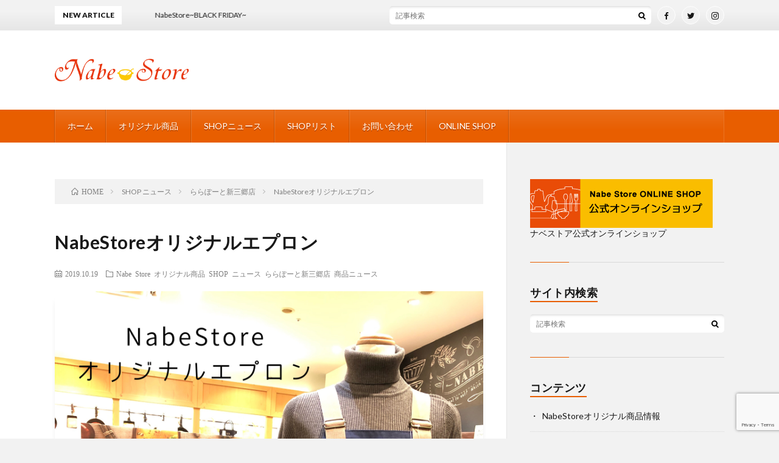

--- FILE ---
content_type: text/html; charset=UTF-8
request_url: https://blog.nabestore.com/shopblog/1046/
body_size: 20971
content:
<!DOCTYPE html>
<html lang="ja" prefix="og: http://ogp.me/ns#">
<head prefix="og: http://ogp.me/ns# fb: http://ogp.me/ns/fb# article: http://ogp.me/ns/article#">
<meta charset="UTF-8">
<title>NabeStoreオリジナルエプロン │ NABESTORE 店舗公式サイト</title>
<meta name='robots' content='max-image-preview:large' />
<link rel='dns-prefetch' href='//webfonts.xserver.jp' />
<link rel='dns-prefetch' href='//www.google.com' />
<link rel='dns-prefetch' href='//secure.gravatar.com' />
<link rel='dns-prefetch' href='//v0.wordpress.com' />
<link rel='stylesheet' id='sb_instagram_styles-css'  href='https://blog.nabestore.com/wp-content/plugins/instagram-feed/css/sbi-styles.min.css?ver=2.9.1' type='text/css' media='all' />
<link rel='stylesheet' id='wp-block-library-css'  href='https://blog.nabestore.com/wp-includes/css/dist/block-library/style.min.css?ver=5.7.14' type='text/css' media='all' />
<style id='wp-block-library-inline-css' type='text/css'>
.has-text-align-justify{text-align:justify;}
</style>
<link rel='stylesheet' id='contact-form-7-css'  href='https://blog.nabestore.com/wp-content/plugins/contact-form-7/includes/css/styles.css?ver=5.2.1' type='text/css' media='all' />
<!-- Inline jetpack_facebook_likebox -->
<style id='jetpack_facebook_likebox-inline-css' type='text/css'>
.widget_facebook_likebox {
	overflow: hidden;
}

</style>
<link rel='stylesheet' id='social-logos-css'  href='https://blog.nabestore.com/wp-content/plugins/jetpack/_inc/social-logos/social-logos.min.css?ver=8.8.5' type='text/css' media='all' />
<link rel='stylesheet' id='jetpack_css-css'  href='https://blog.nabestore.com/wp-content/plugins/jetpack/css/jetpack.css?ver=8.8.5' type='text/css' media='all' />
<script type='text/javascript' src='https://blog.nabestore.com/wp-includes/js/jquery/jquery.min.js?ver=3.5.1' id='jquery-core-js'></script>
<script type='text/javascript' src='https://blog.nabestore.com/wp-includes/js/jquery/jquery-migrate.min.js?ver=3.3.2' id='jquery-migrate-js'></script>
<script type='text/javascript' src='//webfonts.xserver.jp/js/xserver.js?ver=1.2.4' id='typesquare_std-js'></script>
<link rel="https://api.w.org/" href="https://blog.nabestore.com/wp-json/" /><link rel="alternate" type="application/json" href="https://blog.nabestore.com/wp-json/wp/v2/posts/1046" /><link rel="canonical" href="https://blog.nabestore.com/shopblog/1046/" />
<link rel="alternate" type="application/json+oembed" href="https://blog.nabestore.com/wp-json/oembed/1.0/embed?url=https%3A%2F%2Fblog.nabestore.com%2Fshopblog%2F1046%2F" />
<link rel="alternate" type="text/xml+oembed" href="https://blog.nabestore.com/wp-json/oembed/1.0/embed?url=https%3A%2F%2Fblog.nabestore.com%2Fshopblog%2F1046%2F&#038;format=xml" />
<style type='text/css'>img#wpstats{display:none}</style><link rel="stylesheet" href="https://blog.nabestore.com/wp-content/themes/lionblog/style.css">
<link rel="stylesheet" href="https://blog.nabestore.com/wp-content/themes/lionblog/css/content.css">
<link rel="stylesheet" href="https://blog.nabestore.com/wp-content/themes/lionblog/css/icon.css">
<link rel="stylesheet" href="https://fonts.googleapis.com/css?family=Lato:400,700,900">
<meta http-equiv="X-UA-Compatible" content="IE=edge">
<meta name="viewport" content="width=device-width, initial-scale=1, shrink-to-fit=no">
<link rel="amphtml" href="https://blog.nabestore.com/shopblog/1046/?amp=1">
<link rel="dns-prefetch" href="//www.google.com">
<link rel="dns-prefetch" href="//www.google-analytics.com">
<link rel="dns-prefetch" href="//fonts.googleapis.com">
<link rel="dns-prefetch" href="//fonts.gstatic.com">
<link rel="dns-prefetch" href="//pagead2.googlesyndication.com">
<link rel="dns-prefetch" href="//googleads.g.doubleclick.net">
<link rel="dns-prefetch" href="//www.gstatic.com">
<style>
.content h2{color:#191919;}
.content h2:first-letter{
	font-size:3.2rem;
	padding-bottom:5px;
	border-bottom:3px solid;
	color:#63acb7;
}
.content h3{
	padding:20px;
	color:#191919;
	border: 1px solid #E5E5E5;
	border-left: 5px solid #63acb7;
}
</style>

<!-- Jetpack Open Graph Tags -->
<meta property="og:type" content="article" />
<meta property="og:title" content="NabeStoreオリジナルエプロン" />
<meta property="og:url" content="https://blog.nabestore.com/shopblog/1046/" />
<meta property="og:description" content="『カバーオールエプロン』が登場です！ もう店頭でご覧になった方がいるかもしれませんが、こちらのエプロンは被るだ&hellip;" />
<meta property="article:published_time" content="2019-10-19T11:24:46+00:00" />
<meta property="article:modified_time" content="2020-05-14T13:48:54+00:00" />
<meta property="og:site_name" content="NABESTORE 店舗公式サイト" />
<meta property="og:image" content="https://blog.nabestore.com/wp-content/uploads/2019/10/IMG_1488.jpg" />
<meta property="og:image:width" content="3024" />
<meta property="og:image:height" content="4032" />
<meta property="og:image:alt" content="ナベストアオリジナルエプロン" />
<meta property="og:locale" content="ja_JP" />
<meta name="twitter:creator" content="@NabeStore" />
<meta name="twitter:site" content="@nabestore" />
<meta name="twitter:text:title" content="NabeStoreオリジナルエプロン" />
<meta name="twitter:image" content="https://blog.nabestore.com/wp-content/uploads/2019/10/IMG_1488.jpg?w=640" />
<meta name="twitter:image:alt" content="ナベストアオリジナルエプロン" />
<meta name="twitter:card" content="summary_large_image" />

<!-- End Jetpack Open Graph Tags -->
<link rel="icon" href="https://blog.nabestore.com/wp-content/uploads/2019/03/cropped-H8qSPKM5_400x400-32x32.png" sizes="32x32" />
<link rel="icon" href="https://blog.nabestore.com/wp-content/uploads/2019/03/cropped-H8qSPKM5_400x400-192x192.png" sizes="192x192" />
<link rel="apple-touch-icon" href="https://blog.nabestore.com/wp-content/uploads/2019/03/cropped-H8qSPKM5_400x400-180x180.png" />
<meta name="msapplication-TileImage" content="https://blog.nabestore.com/wp-content/uploads/2019/03/cropped-H8qSPKM5_400x400-270x270.png" />
<meta property="og:site_name" content="NABESTORE 店舗公式サイト" />
<meta property="og:type" content="article" />
<meta property="og:title" content="NabeStoreオリジナルエプロン" />
<meta property="og:description" content="『カバーオールエプロン』が登場です！ もう店頭でご覧になった方がいるかもしれませんが、こちらのエプロンは被るだけ！とっても簡単に着脱可能。このNabeStoreオリジナルロゴが付いたエプロンが目印です！ ネイビーとカーキが御座います♪" />
<meta property="og:url" content="https://blog.nabestore.com/shopblog/1046/" />
<meta property="og:image" content="https://blog.nabestore.com/wp-content/uploads/2019/10/IMG_1488.jpg" />
<meta name="twitter:card" content="summary" />
<meta property="fb:admins" content="nabestore" />

<script>
  (function(i,s,o,g,r,a,m){i['GoogleAnalyticsObject']=r;i[r]=i[r]||function(){
  (i[r].q=i[r].q||[]).push(arguments)},i[r].l=1*new Date();a=s.createElement(o),
  m=s.getElementsByTagName(o)[0];a.async=1;a.src=g;m.parentNode.insertBefore(a,m)
  })(window,document,'script','https://www.google-analytics.com/analytics.js','ga');

  ga('create', 'UA-8548084-6', 'auto');
  ga('send', 'pageview');
</script>


</head>
<body class="t-light t-orange t-rich">

    
  <!--l-header-->
  <header class="l-header">
    
    <!--l-hMain-->
    <div class="l-hMain">
      <div class="container">
      
        <div class="siteTitle siteTitle-noneAd">
	              <p class="siteTitle__logo"><a class="siteTitle__link" href="https://blog.nabestore.com">
          <img src="https://blog.nabestore.com/wp-content/uploads/2020/04/web_bolg_logo.png" alt="NABESTORE 店舗公式サイト" width="5197" height="1181" >	
          </a></p>	            </div>
      

	          
      
        <nav class="globalNavi">
        <input class="globalNavi__toggle" id="globalNavi__toggle" type="checkbox" value="none">
        <label class="globalNavi__switch" for="globalNavi__toggle"></label>
	    <ul class="globalNavi__list u-txtShdw"><li id="menu-item-12" class="menu-item menu-item-type-custom menu-item-object-custom menu-item-home menu-item-12"><a href="https://blog.nabestore.com/">ホーム</a></li>
<li id="menu-item-2528" class="menu-item menu-item-type-post_type menu-item-object-page menu-item-2528"><a href="https://blog.nabestore.com/goods/">オリジナル商品</a></li>
<li id="menu-item-109" class="menu-item menu-item-type-taxonomy menu-item-object-category current-post-ancestor current-menu-parent current-post-parent menu-item-109"><a href="https://blog.nabestore.com/category/shopblog/">SHOPニュース</a></li>
<li id="menu-item-2095" class="menu-item menu-item-type-post_type menu-item-object-page menu-item-2095"><a href="https://blog.nabestore.com/shoplist/">SHOPリスト</a></li>
<li id="menu-item-2645" class="menu-item menu-item-type-post_type menu-item-object-page menu-item-2645"><a href="https://blog.nabestore.com/contacts/">お問い合わせ</a></li>
<li id="menu-item-114" class="menu-item menu-item-type-custom menu-item-object-custom menu-item-114"><a target="_blank" rel="noopener" href="https://nabestore.com/">ONLINE SHOP</a></li>
</ul>
	            </nav>
       
      </div>
    </div>
    <!-- /l-hMain -->
    
    
    <!-- l-hExtra -->
		    <div class="l-hExtra">
      <div class="container">
        
        <div class="marquee">
          <div class="marquee__title">NEW ARTICLE</div>
          <div class="marquee__item">
		  		              <a class="marquee__link" href="https://blog.nabestore.com/shopblog/4536/">NabeStore~BLACK FRIDAY~</a>
		  		            </div>
        </div>

        <div class="socialSearch">
                        <div class="searchBox">
        <form class="searchBox__form" method="get" target="_top" action="https://blog.nabestore.com/" >
          <input class="searchBox__input" type="text" maxlength="50" name="s" placeholder="記事検索"><button class="searchBox__submit icon-search" type="submit" value="search"> </button>
        </form>
      </div>                
	                      <ul class="socialSearch__list">
		              <li class="socialSearch__item"><a class="socialSearch__link icon-facebook" href="https://www.facebook.com/nabestore"></a></li>
		              <li class="socialSearch__item"><a class="socialSearch__link icon-twitter" href="https://twitter.com/nabestore"></a></li>
		              <li class="socialSearch__item"><a class="socialSearch__link icon-instagram" href="http://instagram.com/nabestore2016"></a></li>
		            </ul>
                </div>
     
      </div>
    </div>
        <!-- /l-hExtra -->
    
  </header>
  <!--/l-header-->
  
   
  <!-- l-wrapper -->
  <div class="l-wrapper">
	
    <!-- l-main -->
    <main class="l-main">
	
	  <div class="breadcrumb" ><div class="container" ><ul class="breadcrumb__list"><li class="breadcrumb__item" itemscope itemtype="http://data-vocabulary.org/Breadcrumb"><a href="https://blog.nabestore.com/" itemprop="url"><span class="icon-home" itemprop="title">HOME</span></a></li><li class="breadcrumb__item" itemscope itemtype="http://data-vocabulary.org/Breadcrumb"><a href="https://blog.nabestore.com/category/shopblog/" itemprop="url"><span itemprop="title">SHOP ニュース</span></a></li><li class="breadcrumb__item" itemscope itemtype="http://data-vocabulary.org/Breadcrumb"><a href="https://blog.nabestore.com/category/shopblog/misato/" itemprop="url"><span itemprop="title">ららぽーと新三郷店</span></a></li><li class="breadcrumb__item">NabeStoreオリジナルエプロン</li></ul></div></div>      
      <article>
      <!-- heading-dateList -->
      <h1 class="heading heading-primary">NabeStoreオリジナルエプロン</h1>
      
      <ul class="dateList dateList-single">
        <li class="dateList__item icon-calendar">2019.10.19</li>        <li class="dateList__item icon-folder"><a href="https://blog.nabestore.com/category/productnews/nabestorebrand/" rel="category tag">Nabe Store オリジナル商品</a> <a href="https://blog.nabestore.com/category/shopblog/" rel="category tag">SHOP ニュース</a> <a href="https://blog.nabestore.com/category/shopblog/misato/" rel="category tag">ららぽーと新三郷店</a> <a href="https://blog.nabestore.com/category/productnews/" rel="category tag">商品ニュース</a></li>
              </ul>
      <!-- /heading-dateList -->


      
	        <!-- アイキャッチ -->
      <div class="eyecatch eyecatch-single">

        		  <img src="https://blog.nabestore.com/wp-content/uploads/2019/10/IMG_1488.jpg" alt="NabeStoreオリジナルエプロン" width="375" height="500" >
		  		        
      </div>
      <!-- /アイキャッチ -->
	        
	  

      
      
	        <!-- 記事上シェアボタン -->
        <aside>
<ul class="socialList">
<li class="socialList__item"><a class="socialList__link icon-facebook" href="http://www.facebook.com/sharer.php?u=https%3A%2F%2Fblog.nabestore.com%2Fshopblog%2F1046%2F&amp;t=NabeStore%E3%82%AA%E3%83%AA%E3%82%B8%E3%83%8A%E3%83%AB%E3%82%A8%E3%83%97%E3%83%AD%E3%83%B3" target="_blank" title="Facebookで共有"></a></li><li class="socialList__item"><a class="socialList__link icon-twitter" href="http://twitter.com/intent/tweet?text=NabeStore%E3%82%AA%E3%83%AA%E3%82%B8%E3%83%8A%E3%83%AB%E3%82%A8%E3%83%97%E3%83%AD%E3%83%B3&amp;https%3A%2F%2Fblog.nabestore.com%2Fshopblog%2F1046%2F&amp;url=https%3A%2F%2Fblog.nabestore.com%2Fshopblog%2F1046%2F" target="_blank" title="Twitterで共有"></a></li><li class="socialList__item"><a class="socialList__link icon-line" href="http://line.naver.jp/R/msg/text/?NabeStore%E3%82%AA%E3%83%AA%E3%82%B8%E3%83%8A%E3%83%AB%E3%82%A8%E3%83%97%E3%83%AD%E3%83%B3%0D%0Ahttps%3A%2F%2Fblog.nabestore.com%2Fshopblog%2F1046%2F" target="_blank" title="LINEで送る"></a></li></ul>
</aside>
	  <!-- /記事上シェアボタン -->
	  
	        
            
      
	        <section class="content">
	    
<p>『カバーオールエプロン』が登場です！</p>



<figure class="wp-block-embed-twitter wp-block-embed is-type-rich is-provider-twitter"><div class="wp-block-embed__wrapper">
<blockquote class="twitter-tweet" data-width="550" data-dnt="true"><p lang="ja" dir="ltr">NabeStoreオリジナルエプロンが入荷しました！着やすく動きやすいエプロンです✨外での作業時にも使えるデザインです(*´∀｀*)男性にも◎<br>NabeStore全店でスタッフが着用中✨<a href="https://twitter.com/hashtag/NabeStore?src=hash&amp;ref_src=twsrc%5Etfw">#NabeStore</a> <a href="https://twitter.com/hashtag/%E3%83%8A%E3%83%99%E3%82%B9%E3%83%88%E3%82%A2?src=hash&amp;ref_src=twsrc%5Etfw">#ナベストア</a> <a href="https://twitter.com/hashtag/%E3%82%89%E3%82%89%E3%81%BD%E3%83%BC%E3%81%A8%E6%96%B0%E4%B8%89%E9%83%B7?src=hash&amp;ref_src=twsrc%5Etfw">#ららぽーと新三郷</a> <a href="https://twitter.com/hashtag/%E3%82%A8%E3%83%97%E3%83%AD%E3%83%B3?src=hash&amp;ref_src=twsrc%5Etfw">#エプロン</a> <a href="https://t.co/t83wKvlGgC">pic.twitter.com/t83wKvlGgC</a></p>&mdash; Nabe Store (@NabeStore) <a href="https://twitter.com/NabeStore/status/1185510604863234048?ref_src=twsrc%5Etfw">October 19, 2019</a></blockquote><script async src="https://platform.twitter.com/widgets.js" charset="utf-8"></script>
</div></figure>



<p>もう店頭でご覧になった方がいるかもしれませんが、<br>こちらのエプロンは被るだけ！<br>とっても簡単に着脱可能。<br>このNabeStoreオリジナルロゴが付いたエプロンが目印です！</p>



<p>ネイビーとカーキが御座います♪<br></p>
<div class="sharedaddy sd-sharing-enabled"><div class="robots-nocontent sd-block sd-social sd-social-icon sd-sharing"><h3 class="sd-title">共有:</h3><div class="sd-content"><ul><li><a href="#" class="sharing-anchor sd-button share-more"><span>シェア</span></a></li><li class="share-end"></li></ul><div class="sharing-hidden"><div class="inner" style="display: none;"><ul><li class="share-facebook"><a rel="nofollow noopener noreferrer" data-shared="sharing-facebook-1046" class="share-facebook sd-button share-icon no-text" href="https://blog.nabestore.com/shopblog/1046/?share=facebook" target="_blank" title="Facebook で共有するにはクリックしてください"><span></span><span class="sharing-screen-reader-text">Facebook で共有するにはクリックしてください (新しいウィンドウで開きます)</span></a></li><li class="share-twitter"><a rel="nofollow noopener noreferrer" data-shared="sharing-twitter-1046" class="share-twitter sd-button share-icon no-text" href="https://blog.nabestore.com/shopblog/1046/?share=twitter" target="_blank" title="クリックして Twitter で共有"><span></span><span class="sharing-screen-reader-text">クリックして Twitter で共有 (新しいウィンドウで開きます)</span></a></li><li class="share-end"></li><li class="share-pinterest"><a rel="nofollow noopener noreferrer" data-shared="sharing-pinterest-1046" class="share-pinterest sd-button share-icon no-text" href="https://blog.nabestore.com/shopblog/1046/?share=pinterest" target="_blank" title="クリックして Pinterest で共有"><span></span><span class="sharing-screen-reader-text">クリックして Pinterest で共有 (新しいウィンドウで開きます)</span></a></li><li class="share-end"></li></ul></div></div></div></div></div>      </section>
	  
      
	        <!-- 記事下シェアボタン -->
        <aside>
<ul class="socialList">
<li class="socialList__item"><a class="socialList__link icon-facebook" href="http://www.facebook.com/sharer.php?u=https%3A%2F%2Fblog.nabestore.com%2Fshopblog%2F1046%2F&amp;t=NabeStore%E3%82%AA%E3%83%AA%E3%82%B8%E3%83%8A%E3%83%AB%E3%82%A8%E3%83%97%E3%83%AD%E3%83%B3" target="_blank" title="Facebookで共有"></a></li><li class="socialList__item"><a class="socialList__link icon-twitter" href="http://twitter.com/intent/tweet?text=NabeStore%E3%82%AA%E3%83%AA%E3%82%B8%E3%83%8A%E3%83%AB%E3%82%A8%E3%83%97%E3%83%AD%E3%83%B3&amp;https%3A%2F%2Fblog.nabestore.com%2Fshopblog%2F1046%2F&amp;url=https%3A%2F%2Fblog.nabestore.com%2Fshopblog%2F1046%2F" target="_blank" title="Twitterで共有"></a></li><li class="socialList__item"><a class="socialList__link icon-line" href="http://line.naver.jp/R/msg/text/?NabeStore%E3%82%AA%E3%83%AA%E3%82%B8%E3%83%8A%E3%83%AB%E3%82%A8%E3%83%97%E3%83%AD%E3%83%B3%0D%0Ahttps%3A%2F%2Fblog.nabestore.com%2Fshopblog%2F1046%2F" target="_blank" title="LINEで送る"></a></li></ul>
</aside>
	  <!-- /記事下シェアボタン -->
	        
      
      

	        <!-- 前次記事エリア -->
	  <ul class="prevNext">
        	      <li class="prevNext__item prevNext__item-prev">
            <div class="prevNext__pop">前の記事</div>
	        <a class="prevNext__imgLink" href="https://blog.nabestore.com/shopblog/1043/" title="スタイリッシュなナイフ">
					      <img src="https://blog.nabestore.com/wp-content/uploads/2019/10/2019101611594400-150x150.jpg" alt="スタイリッシュなナイフ" width="150" height="150" >
			  		    	        </a>
	        <h3 class="prevNext__title">
	          <a href="https://blog.nabestore.com/shopblog/1043/">スタイリッシュなナイフ</a>
              <span class="icon-calendar">2019.10.16</span>	        </h3>
	      </li>
                	      <li class="prevNext__item prevNext__item-next">
            <div class="prevNext__pop">次の記事</div>
	        <a class="prevNext__imgLink" href="https://blog.nabestore.com/shopblog/1049/" title="在庫一掃セール予告！">
					      <img src="https://blog.nabestore.com/wp-content/uploads/2019/10/在庫一掃セール-150x150.jpg" alt="在庫一掃セール予告！" width="150" height="150" >
			  		    	        </a>
	        <h3 class="prevNext__title">
	          <a href="https://blog.nabestore.com/shopblog/1049/">在庫一掃セール予告！</a>
	          <span class="icon-calendar">2019.10.20</span>	        </h3>
	      </li>
        	  </ul>
      <!-- /前次記事エリア -->
	        
      
	        <!-- 記事下エリア[widget] -->
        <aside class="widgetPost widgetPost-bottom"><aside class="widget"><div style="width: 310px" class="wp-caption alignnone"><a href="https://www.youtube.com/channel/UCMsXEpiEDa-fAROCLBZbb8A"><img width="300" height="80" src="https://blog.nabestore.com/wp-content/uploads/2020/05/YouTube_ns_banner-300x80.png" class="image wp-image-2112  attachment-medium size-medium" alt="NabeStore公式チャンネル" loading="lazy" style="max-width: 100%; height: auto;" /></a><p class="wp-caption-text">NabeStore公式チャンネル</p></div></aside></aside>      <!-- /記事下エリア[widget] -->
	        
            
      

      	        

	  
	        <!-- プロフィール -->
	  <aside class="profile">
	    <div class="profile__imgArea">
	      		  <img src="https://secure.gravatar.com/avatar/c8b471158a3ec9e6ff3e3c906b0b22ac?s=96&#038;d=mm&#038;r=g" alt="hansoku" width="60" height="60" >
		  	        

	      <ul class="profile__list">
	  	    <li class="profile__item"><a class="profile__link icon-twitter" href="https://twitter.com/NabeStore"></a></li><li class="profile__item"><a class="profile__link icon-instagram" href="https://www.instagram.com/nabestore2016/"></a></li>	      </ul>  
	    </div>
	    <div class="profile__contents">
	      <h2 class="profile__name">Author：hansoku            <span class="btn"><a class="btn__link btn__link-profile" href="https://blog.nabestore.com/author/hansoku/">投稿一覧</a></span>
          </h2>
	      	      <div class="profile__description"></div>
	    </div>
	  </aside>
      <!-- /プロフィール -->
	  	  


	  
	        <!-- 関連記事 -->
	  <aside class="related"><h2 class="heading heading-secondary">関連する記事</h2><ul class="related__list"><li class="related__item"><div style="width: 310px" class="wp-caption alignnone"><a href="https://shop.nabestore.com"><img width="300" height="80" src="https://blog.nabestore.com/wp-content/uploads/2020/05/ONLINE-SHOPs.jpg" class="image wp-image-2532  attachment-full size-full" alt="ONLINESHOP" loading="lazy" style="max-width: 100%; height: auto;" /></a><p class="wp-caption-text">ONLINESHOP</p></div></li>	      <li class="related__item">
	        <a class="related__imgLink" href="https://blog.nabestore.com/shopblog/755/" title="PIG OBJET BANK !!">
					      <img src="https://blog.nabestore.com/wp-content/uploads/2019/06/IMG_0821-150x150.jpg" alt="PIG OBJET BANK !!" width="150" height="150" >
			  		    	        </a>
	        <h3 class="related__title">
	          <a href="https://blog.nabestore.com/shopblog/755/">PIG OBJET BANK !!</a>
              <span class="icon-calendar">2019.06.29</span>	        </h3>
	        <p class="related__contents">ブタの貯金箱です！かわいくないですか？このリアルな表情(*´ﾛ`*) 大きいサイズと小さいサイズが入荷致しました。 金色なのもとても縁起が良さそうです[…]</p>
	      </li>
	  		      <li class="related__item">
	        <a class="related__imgLink" href="https://blog.nabestore.com/shopblog/771/" title="ビタクラフトのスーパー鉄フライパン">
					      <img src="https://blog.nabestore.com/wp-content/uploads/2019/07/s-IMG_0837-150x150.jpg" alt="ビタクラフトのスーパー鉄フライパン" width="150" height="150" >
			  		    	        </a>
	        <h3 class="related__title">
	          <a href="https://blog.nabestore.com/shopblog/771/">ビタクラフトのスーパー鉄フライパン</a>
              <span class="icon-calendar">2019.07.01</span>	        </h3>
	        <p class="related__contents">7月になりましたね！関東では天気が悪く困っていますが、西日本も梅雨入りしたばかりでいつ終わるのか…。洗濯物に困る時期です:(´◦ω◦｀): 本日オスス[…]</p>
	      </li>
	  		      <li class="related__item">
	        <a class="related__imgLink" href="https://blog.nabestore.com/shopblog/3984/" title="Nabe Store ブラックフライデー">
					      <img src="https://blog.nabestore.com/wp-content/uploads/2021/11/BLACK-FRIDAY-150x150.jpg" alt="Nabe Store ブラックフライデー" width="150" height="150" >
			  		    	        </a>
	        <h3 class="related__title">
	          <a href="https://blog.nabestore.com/shopblog/3984/">Nabe Store ブラックフライデー</a>
              <span class="icon-calendar">2021.11.18</span>	        </h3>
	        <p class="related__contents">11月19日（金）～28日（日）はブラックフライデーです。 目次 1. NabeStoreのブラックフライデー！ 1.1. ナベストアポイントが5倍！[…]</p>
	      </li>
	  	</ul></aside>	        <!-- /関連記事 -->
	  	  


	  
	        <!-- コメント -->
                    <aside class="comments">
        		
				
			<div id="respond" class="comment-respond">
		<h2 class="heading heading-secondary">コメントを書く <small><a rel="nofollow" id="cancel-comment-reply-link" href="/shopblog/1046/#respond" style="display:none;">コメントをキャンセル</a></small></h2><form action="https://blog.nabestore.com/wp-comments-post.php" method="post" id="commentform" class="comment-form"><p class="comment-notes"><span id="email-notes">メールアドレスが公開されることはありません。</span> <span class="required">*</span> が付いている欄は必須項目です</p><p class="comment-form-comment"><label for="comment">コメント</label><textarea id="comment" name="comment" cols="45" rows="8" maxlength="65525" required="required"></textarea></p><p class="comment-form-author"><label for="author">名前 <span class="required">*</span></label> <input id="author" name="author" type="text" value="" size="30" maxlength="245" required='required' /></p>
<p class="comment-form-email"><label for="email">メール <span class="required">*</span></label> <input id="email" name="email" type="text" value="" size="30" maxlength="100" aria-describedby="email-notes" required='required' /></p>
<p class="comment-form-url"><label for="url">サイト</label> <input id="url" name="url" type="text" value="" size="30" maxlength="200" /></p>
<p class="comment-form-cookies-consent"><input id="wp-comment-cookies-consent" name="wp-comment-cookies-consent" type="checkbox" value="yes" /> <label for="wp-comment-cookies-consent">次回のコメントで使用するためブラウザーに自分の名前、メールアドレス、サイトを保存する。</label></p>
<p class="comment-subscription-form"><input type="checkbox" name="subscribe_comments" id="subscribe_comments" value="subscribe" style="width: auto; -moz-appearance: checkbox; -webkit-appearance: checkbox;" /> <label class="subscribe-label" id="subscribe-label" for="subscribe_comments">新しいコメントをメールで通知</label></p><p class="comment-subscription-form"><input type="checkbox" name="subscribe_blog" id="subscribe_blog" value="subscribe" style="width: auto; -moz-appearance: checkbox; -webkit-appearance: checkbox;" /> <label class="subscribe-label" id="subscribe-blog-label" for="subscribe_blog">新しい投稿をメールで受け取る</label></p><p class="form-submit"><input name="submit" type="submit" id="submit" class="submit" value="コメントを送信" /> <input type='hidden' name='comment_post_ID' value='1046' id='comment_post_ID' />
<input type='hidden' name='comment_parent' id='comment_parent' value='0' />
</p><p style="display: none;"><input type="hidden" id="akismet_comment_nonce" name="akismet_comment_nonce" value="0f74902760" /></p><input type="hidden" id="ak_js" name="ak_js" value="231"/><textarea name="ak_hp_textarea" cols="45" rows="8" maxlength="100" style="display: none !important;"></textarea></form>	</div><!-- #respond -->
	      </aside>
            <!-- /コメント -->
	  	  

	  
	        <!-- PVカウンター -->
        	  <!-- /PVカウンター -->
	        </article>
      
      
    </main>
    <!-- /l-main -->

    
	    <!-- l-sidebar -->
          <div class="l-sidebar">
	  
	          <aside class="widget"><div style="width: 310px" class="wp-caption alignnone"><a href="https://nabestore.com" target="_blank" rel="noopener"><img width="300" height="80" src="https://blog.nabestore.com/wp-content/uploads/2020/10/ONLINE-SHOPs_.jpg" class="image wp-image-3323  attachment-full size-full" alt="ナベストア公式オンラインショップ" loading="lazy" style="max-width: 100%; height: auto;" /></a><p class="wp-caption-text">ナベストア公式オンラインショップ</p></div></aside><aside class="widget"><h2 class="heading heading-widget">サイト内検索</h2>      <div class="searchBox">
        <form class="searchBox__form" method="get" target="_top" action="https://blog.nabestore.com/" >
          <input class="searchBox__input" type="text" maxlength="50" name="s" placeholder="記事検索"><button class="searchBox__submit icon-search" type="submit" value="search"> </button>
        </form>
      </div></aside><aside class="widget"><h2 class="heading heading-widget">コンテンツ</h2><div class="menu-%e3%82%b5%e3%82%a4%e3%83%89%e3%83%a1%e3%83%8b%e3%83%a5%e3%83%bc-container"><ul id="menu-%e3%82%b5%e3%82%a4%e3%83%89%e3%83%a1%e3%83%8b%e3%83%a5%e3%83%bc" class="menu"><li id="menu-item-2531" class="menu-item menu-item-type-post_type menu-item-object-page menu-item-2531"><a href="https://blog.nabestore.com/goods/">NabeStoreオリジナル商品情報</a></li>
<li id="menu-item-2526" class="menu-item menu-item-type-taxonomy menu-item-object-category menu-item-2526"><a href="https://blog.nabestore.com/category/productnews/product-reviews/">商品レビュー</a></li>
<li id="menu-item-2644" class="menu-item menu-item-type-post_type menu-item-object-page menu-item-2644"><a href="https://blog.nabestore.com/contacts/">お問い合わせ</a></li>
</ul></div></aside><aside class="widget"><h2 class="heading heading-widget">カテゴリー</h2>
			<ul>
					<li class="cat-item cat-item-3"><a href="https://blog.nabestore.com/category/shopblog/">SHOP ニュース</a> (363)
<ul class='children'>
	<li class="cat-item cat-item-100"><a href="https://blog.nabestore.com/category/shopblog/online-shop/">ONLINE SHOP</a> (29)
</li>
	<li class="cat-item cat-item-9"><a href="https://blog.nabestore.com/category/shopblog/misato/">ららぽーと新三郷店</a> (209)
</li>
	<li class="cat-item cat-item-4"><a href="https://blog.nabestore.com/category/shopblog/ario-yao/">アリオ八尾店</a> (135)
</li>
	<li class="cat-item cat-item-5"><a href="https://blog.nabestore.com/category/shopblog/alpark/">アルパーク店</a> (146)
</li>
	<li class="cat-item cat-item-7"><a href="https://blog.nabestore.com/category/shopblog/ayagawa/">イオンモール綾川店</a> (145)
</li>
</ul>
</li>
	<li class="cat-item cat-item-11"><a href="https://blog.nabestore.com/category/news/">お知らせ</a> (160)
<ul class='children'>
	<li class="cat-item cat-item-115"><a href="https://blog.nabestore.com/category/news/sales-promotion/">SALE情報・プロモーション</a> (143)
</li>
</ul>
</li>
	<li class="cat-item cat-item-112"><a href="https://blog.nabestore.com/category/productnews/">商品ニュース</a> (235)
<ul class='children'>
	<li class="cat-item cat-item-21"><a href="https://blog.nabestore.com/category/productnews/nabestorebrand/">Nabe Store オリジナル商品</a> (25)
</li>
	<li class="cat-item cat-item-118"><a href="https://blog.nabestore.com/category/productnews/featured-products/">おすすめ商品</a> (108)
</li>
	<li class="cat-item cat-item-113"><a href="https://blog.nabestore.com/category/productnews/product-reviews/">商品レビュー</a> (16)
</li>
	<li class="cat-item cat-item-114"><a href="https://blog.nabestore.com/category/productnews/stock-information/">新商品の入荷情報</a> (115)
</li>
</ul>
</li>
	<li class="cat-item cat-item-1"><a href="https://blog.nabestore.com/category/non/">未分類</a> (3)
</li>
			</ul>

			</aside><aside class="widget"><h2 class="heading heading-widget">バックナンバー</h2>		<label class="screen-reader-text" for="archives-dropdown-3">バックナンバー</label>
		<select id="archives-dropdown-3" name="archive-dropdown">
			
			<option value="">月を選択</option>
				<option value='https://blog.nabestore.com/date/2022/11/'> 2022年11月 &nbsp;(1)</option>
	<option value='https://blog.nabestore.com/date/2022/10/'> 2022年10月 &nbsp;(2)</option>
	<option value='https://blog.nabestore.com/date/2022/09/'> 2022年9月 &nbsp;(5)</option>
	<option value='https://blog.nabestore.com/date/2022/08/'> 2022年8月 &nbsp;(3)</option>
	<option value='https://blog.nabestore.com/date/2022/07/'> 2022年7月 &nbsp;(2)</option>
	<option value='https://blog.nabestore.com/date/2022/06/'> 2022年6月 &nbsp;(3)</option>
	<option value='https://blog.nabestore.com/date/2022/05/'> 2022年5月 &nbsp;(2)</option>
	<option value='https://blog.nabestore.com/date/2022/04/'> 2022年4月 &nbsp;(4)</option>
	<option value='https://blog.nabestore.com/date/2022/03/'> 2022年3月 &nbsp;(2)</option>
	<option value='https://blog.nabestore.com/date/2022/02/'> 2022年2月 &nbsp;(1)</option>
	<option value='https://blog.nabestore.com/date/2022/01/'> 2022年1月 &nbsp;(3)</option>
	<option value='https://blog.nabestore.com/date/2021/12/'> 2021年12月 &nbsp;(4)</option>
	<option value='https://blog.nabestore.com/date/2021/11/'> 2021年11月 &nbsp;(3)</option>
	<option value='https://blog.nabestore.com/date/2021/10/'> 2021年10月 &nbsp;(2)</option>
	<option value='https://blog.nabestore.com/date/2021/09/'> 2021年9月 &nbsp;(4)</option>
	<option value='https://blog.nabestore.com/date/2021/08/'> 2021年8月 &nbsp;(2)</option>
	<option value='https://blog.nabestore.com/date/2021/07/'> 2021年7月 &nbsp;(6)</option>
	<option value='https://blog.nabestore.com/date/2021/06/'> 2021年6月 &nbsp;(4)</option>
	<option value='https://blog.nabestore.com/date/2021/05/'> 2021年5月 &nbsp;(7)</option>
	<option value='https://blog.nabestore.com/date/2021/04/'> 2021年4月 &nbsp;(11)</option>
	<option value='https://blog.nabestore.com/date/2021/03/'> 2021年3月 &nbsp;(5)</option>
	<option value='https://blog.nabestore.com/date/2021/02/'> 2021年2月 &nbsp;(6)</option>
	<option value='https://blog.nabestore.com/date/2021/01/'> 2021年1月 &nbsp;(3)</option>
	<option value='https://blog.nabestore.com/date/2020/12/'> 2020年12月 &nbsp;(3)</option>
	<option value='https://blog.nabestore.com/date/2020/11/'> 2020年11月 &nbsp;(2)</option>
	<option value='https://blog.nabestore.com/date/2020/10/'> 2020年10月 &nbsp;(6)</option>
	<option value='https://blog.nabestore.com/date/2020/09/'> 2020年9月 &nbsp;(2)</option>
	<option value='https://blog.nabestore.com/date/2020/08/'> 2020年8月 &nbsp;(6)</option>
	<option value='https://blog.nabestore.com/date/2020/07/'> 2020年7月 &nbsp;(3)</option>
	<option value='https://blog.nabestore.com/date/2020/06/'> 2020年6月 &nbsp;(5)</option>
	<option value='https://blog.nabestore.com/date/2020/05/'> 2020年5月 &nbsp;(15)</option>
	<option value='https://blog.nabestore.com/date/2020/04/'> 2020年4月 &nbsp;(16)</option>
	<option value='https://blog.nabestore.com/date/2020/03/'> 2020年3月 &nbsp;(20)</option>
	<option value='https://blog.nabestore.com/date/2020/02/'> 2020年2月 &nbsp;(18)</option>
	<option value='https://blog.nabestore.com/date/2020/01/'> 2020年1月 &nbsp;(17)</option>
	<option value='https://blog.nabestore.com/date/2019/12/'> 2019年12月 &nbsp;(23)</option>
	<option value='https://blog.nabestore.com/date/2019/11/'> 2019年11月 &nbsp;(21)</option>
	<option value='https://blog.nabestore.com/date/2019/10/'> 2019年10月 &nbsp;(22)</option>
	<option value='https://blog.nabestore.com/date/2019/09/'> 2019年9月 &nbsp;(10)</option>
	<option value='https://blog.nabestore.com/date/2019/08/'> 2019年8月 &nbsp;(8)</option>
	<option value='https://blog.nabestore.com/date/2019/07/'> 2019年7月 &nbsp;(35)</option>
	<option value='https://blog.nabestore.com/date/2019/06/'> 2019年6月 &nbsp;(19)</option>
	<option value='https://blog.nabestore.com/date/2019/05/'> 2019年5月 &nbsp;(23)</option>
	<option value='https://blog.nabestore.com/date/2019/04/'> 2019年4月 &nbsp;(26)</option>
	<option value='https://blog.nabestore.com/date/2019/03/'> 2019年3月 &nbsp;(24)</option>

		</select>

<script type="text/javascript">
/* <![CDATA[ */
(function() {
	var dropdown = document.getElementById( "archives-dropdown-3" );
	function onSelectChange() {
		if ( dropdown.options[ dropdown.selectedIndex ].value !== '' ) {
			document.location.href = this.options[ this.selectedIndex ].value;
		}
	}
	dropdown.onchange = onSelectChange;
})();
/* ]]> */
</script>
			</aside><aside class="widget">
<div id="sb_instagram" class="sbi sbi_col_3  sbi_width_resp" style="padding-bottom: 10px;width: 100%;" data-feedid="sbi_nabestore2016#9" data-res="auto" data-cols="3" data-num="9" data-shortcode-atts="{}"  data-postid="1046">
	<div class="sb_instagram_header " style="padding: 5px; margin-bottom: 10px;padding-bottom: 0;">
    <a href="https://www.instagram.com/nabestore2016/" target="_blank" rel="noopener nofollow" title="@nabestore2016" class="sbi_header_link">
        <div class="sbi_header_text">
            <h3 >nabestore2016</h3>
	                        <p class="sbi_bio" >75年以上鍋とフライパンと共に培ってきた知識で「kitchenを楽しむLifeStyle」をご提案いたします。私たちは自社ブランド『ピースター』『Peacetar Black Label』を始めとし、よりお料理の時間を楽しんでいただけて、食材を美味しくできる製品にこだわります。</p>
	                </div>
                <div class="sbi_header_img" data-avatar-url="https://blog.nabestore.com/wp-content/uploads/sb-instagram-feed-images/nabestore2016.jpg">
            <div class="sbi_header_img_hover"><svg class="sbi_new_logo fa-instagram fa-w-14" aria-hidden="true" data-fa-processed="" aria-label="Instagram" data-prefix="fab" data-icon="instagram" role="img" viewBox="0 0 448 512">
	                <path fill="currentColor" d="M224.1 141c-63.6 0-114.9 51.3-114.9 114.9s51.3 114.9 114.9 114.9S339 319.5 339 255.9 287.7 141 224.1 141zm0 189.6c-41.1 0-74.7-33.5-74.7-74.7s33.5-74.7 74.7-74.7 74.7 33.5 74.7 74.7-33.6 74.7-74.7 74.7zm146.4-194.3c0 14.9-12 26.8-26.8 26.8-14.9 0-26.8-12-26.8-26.8s12-26.8 26.8-26.8 26.8 12 26.8 26.8zm76.1 27.2c-1.7-35.9-9.9-67.7-36.2-93.9-26.2-26.2-58-34.4-93.9-36.2-37-2.1-147.9-2.1-184.9 0-35.8 1.7-67.6 9.9-93.9 36.1s-34.4 58-36.2 93.9c-2.1 37-2.1 147.9 0 184.9 1.7 35.9 9.9 67.7 36.2 93.9s58 34.4 93.9 36.2c37 2.1 147.9 2.1 184.9 0 35.9-1.7 67.7-9.9 93.9-36.2 26.2-26.2 34.4-58 36.2-93.9 2.1-37 2.1-147.8 0-184.8zM398.8 388c-7.8 19.6-22.9 34.7-42.6 42.6-29.5 11.7-99.5 9-132.1 9s-102.7 2.6-132.1-9c-19.6-7.8-34.7-22.9-42.6-42.6-11.7-29.5-9-99.5-9-132.1s-2.6-102.7 9-132.1c7.8-19.6 22.9-34.7 42.6-42.6 29.5-11.7 99.5-9 132.1-9s102.7-2.6 132.1 9c19.6 7.8 34.7 22.9 42.6 42.6 11.7 29.5 9 99.5 9 132.1s2.7 102.7-9 132.1z"></path>
	            </svg></div>
            <img src="https://blog.nabestore.com/wp-content/uploads/sb-instagram-feed-images/nabestore2016.jpg" alt="NABESTORE / ナベストア" width="50" height="50">
        </div>
        
    </a>
</div>
    <div id="sbi_images" style="padding: 5px;">
		<div class="sbi_item sbi_type_carousel sbi_new sbi_transition" id="sbi_17847017700589430" data-date="1761101432">
    <div class="sbi_photo_wrap">
        <a class="sbi_photo" href="https://www.instagram.com/p/DQGGstdCLxz/" target="_blank" rel="noopener nofollow" data-full-res="https://scontent-itm1-1.cdninstagram.com/v/t51.82787-15/566364286_18377410618151055_2770753586238098392_n.webp?stp=dst-jpg_e35_tt6&#038;_nc_cat=102&#038;ccb=7-5&#038;_nc_sid=18de74&#038;efg=eyJlZmdfdGFnIjoiQ0FST1VTRUxfSVRFTS5iZXN0X2ltYWdlX3VybGdlbi5DMyJ9&#038;_nc_ohc=t-RptaviSu4Q7kNvwFHjidZ&#038;_nc_oc=AdlbiyY4MtyCRPZNzcqjD1Y95nVan4bKFvnvp-8TRO7zSbScwwUZxC4KNdSbJopfuFk&#038;_nc_zt=23&#038;_nc_ht=scontent-itm1-1.cdninstagram.com&#038;edm=AM6HXa8EAAAA&#038;_nc_gid=HCHNqpLU95IbjpcCv83pQg&#038;oh=00_AfoCPjqO9-eLdBzmnpocynFwerEXicZv6-xPwdYuaILZDw&#038;oe=697E31B9" data-img-src-set="{&quot;d&quot;:&quot;https:\/\/scontent-itm1-1.cdninstagram.com\/v\/t51.82787-15\/566364286_18377410618151055_2770753586238098392_n.webp?stp=dst-jpg_e35_tt6&amp;_nc_cat=102&amp;ccb=7-5&amp;_nc_sid=18de74&amp;efg=eyJlZmdfdGFnIjoiQ0FST1VTRUxfSVRFTS5iZXN0X2ltYWdlX3VybGdlbi5DMyJ9&amp;_nc_ohc=t-RptaviSu4Q7kNvwFHjidZ&amp;_nc_oc=AdlbiyY4MtyCRPZNzcqjD1Y95nVan4bKFvnvp-8TRO7zSbScwwUZxC4KNdSbJopfuFk&amp;_nc_zt=23&amp;_nc_ht=scontent-itm1-1.cdninstagram.com&amp;edm=AM6HXa8EAAAA&amp;_nc_gid=HCHNqpLU95IbjpcCv83pQg&amp;oh=00_AfoCPjqO9-eLdBzmnpocynFwerEXicZv6-xPwdYuaILZDw&amp;oe=697E31B9&quot;,&quot;150&quot;:&quot;https:\/\/scontent-itm1-1.cdninstagram.com\/v\/t51.82787-15\/566364286_18377410618151055_2770753586238098392_n.webp?stp=dst-jpg_e35_tt6&amp;_nc_cat=102&amp;ccb=7-5&amp;_nc_sid=18de74&amp;efg=eyJlZmdfdGFnIjoiQ0FST1VTRUxfSVRFTS5iZXN0X2ltYWdlX3VybGdlbi5DMyJ9&amp;_nc_ohc=t-RptaviSu4Q7kNvwFHjidZ&amp;_nc_oc=AdlbiyY4MtyCRPZNzcqjD1Y95nVan4bKFvnvp-8TRO7zSbScwwUZxC4KNdSbJopfuFk&amp;_nc_zt=23&amp;_nc_ht=scontent-itm1-1.cdninstagram.com&amp;edm=AM6HXa8EAAAA&amp;_nc_gid=HCHNqpLU95IbjpcCv83pQg&amp;oh=00_AfoCPjqO9-eLdBzmnpocynFwerEXicZv6-xPwdYuaILZDw&amp;oe=697E31B9&quot;,&quot;320&quot;:&quot;https:\/\/scontent-itm1-1.cdninstagram.com\/v\/t51.82787-15\/566364286_18377410618151055_2770753586238098392_n.webp?stp=dst-jpg_e35_tt6&amp;_nc_cat=102&amp;ccb=7-5&amp;_nc_sid=18de74&amp;efg=eyJlZmdfdGFnIjoiQ0FST1VTRUxfSVRFTS5iZXN0X2ltYWdlX3VybGdlbi5DMyJ9&amp;_nc_ohc=t-RptaviSu4Q7kNvwFHjidZ&amp;_nc_oc=AdlbiyY4MtyCRPZNzcqjD1Y95nVan4bKFvnvp-8TRO7zSbScwwUZxC4KNdSbJopfuFk&amp;_nc_zt=23&amp;_nc_ht=scontent-itm1-1.cdninstagram.com&amp;edm=AM6HXa8EAAAA&amp;_nc_gid=HCHNqpLU95IbjpcCv83pQg&amp;oh=00_AfoCPjqO9-eLdBzmnpocynFwerEXicZv6-xPwdYuaILZDw&amp;oe=697E31B9&quot;,&quot;640&quot;:&quot;https:\/\/scontent-itm1-1.cdninstagram.com\/v\/t51.82787-15\/566364286_18377410618151055_2770753586238098392_n.webp?stp=dst-jpg_e35_tt6&amp;_nc_cat=102&amp;ccb=7-5&amp;_nc_sid=18de74&amp;efg=eyJlZmdfdGFnIjoiQ0FST1VTRUxfSVRFTS5iZXN0X2ltYWdlX3VybGdlbi5DMyJ9&amp;_nc_ohc=t-RptaviSu4Q7kNvwFHjidZ&amp;_nc_oc=AdlbiyY4MtyCRPZNzcqjD1Y95nVan4bKFvnvp-8TRO7zSbScwwUZxC4KNdSbJopfuFk&amp;_nc_zt=23&amp;_nc_ht=scontent-itm1-1.cdninstagram.com&amp;edm=AM6HXa8EAAAA&amp;_nc_gid=HCHNqpLU95IbjpcCv83pQg&amp;oh=00_AfoCPjqO9-eLdBzmnpocynFwerEXicZv6-xPwdYuaILZDw&amp;oe=697E31B9&quot;}">
            <span class="sbi-screenreader"></span>
            <svg class="svg-inline--fa fa-clone fa-w-16 sbi_lightbox_carousel_icon" aria-hidden="true" aria-label="Clone" data-fa-proƒcessed="" data-prefix="far" data-icon="clone" role="img" xmlns="http://www.w3.org/2000/svg" viewBox="0 0 512 512">
	                <path fill="currentColor" d="M464 0H144c-26.51 0-48 21.49-48 48v48H48c-26.51 0-48 21.49-48 48v320c0 26.51 21.49 48 48 48h320c26.51 0 48-21.49 48-48v-48h48c26.51 0 48-21.49 48-48V48c0-26.51-21.49-48-48-48zM362 464H54a6 6 0 0 1-6-6V150a6 6 0 0 1 6-6h42v224c0 26.51 21.49 48 48 48h224v42a6 6 0 0 1-6 6zm96-96H150a6 6 0 0 1-6-6V54a6 6 0 0 1 6-6h308a6 6 0 0 1 6 6v308a6 6 0 0 1-6 6z"></path>
	            </svg>	                    <img src="https://blog.nabestore.com/wp-content/plugins/instagram-feed/img/placeholder.png" alt="✨静かに、格を上げる。✨
＿＿＿＿＿＿＿＿＿＿＿＿＿＿＿
Peacetar Black Label フライパン

外面は、光を穏やかに反射するクールグレー。
内面は、深みあるブラック。
どんなキッチンにも自然に溶け込み、
ひと目で上質とわかる佇まい。

さらに内面は――
3層ハードコーティング仕上げ。
焦げつきにくく、するりと洗える。
長く使っても、美しさが続く。

🔹美しいキッチンに似合うデザイン
🔹均一に焼ける熱伝導
🔹毎日使いたくなる軽やかさ

“見せたくなるフライパン”を、あなたのキッチンに。

詳細・購入はプロフィールリンクからチェック！

#PeacetarBlackLabel #NABESTORE #PBLフライパン
#調理器具 #キッチン雑貨
#おしゃれキッチン #フライパン
#料理好きな人と繋がりたい #丁寧な暮らし #IH対応">
        </a>
    </div>
</div><div class="sbi_item sbi_type_video sbi_new sbi_transition" id="sbi_18094273663750217" data-date="1760085056">
    <div class="sbi_photo_wrap">
        <a class="sbi_photo" href="https://www.instagram.com/reel/DPn0CWBk2X7/" target="_blank" rel="noopener nofollow" data-full-res="https://scontent-itm1-1.cdninstagram.com/v/t51.82787-15/562486316_18374833066151055_3402763134867193530_n.jpg?stp=dst-jpg_e35_tt6&#038;_nc_cat=103&#038;ccb=7-5&#038;_nc_sid=18de74&#038;efg=eyJlZmdfdGFnIjoiQ0xJUFMuYmVzdF9pbWFnZV91cmxnZW4uQzMifQ%3D%3D&#038;_nc_ohc=qB-XgF7MoCsQ7kNvwGfdYWt&#038;_nc_oc=AdlJ0q81lmZE7TqDVpJxs20jUzVadzAnMA61r9anCnbGUJ6mwV155_tnDLWVrrTnOms&#038;_nc_zt=23&#038;_nc_ht=scontent-itm1-1.cdninstagram.com&#038;edm=AM6HXa8EAAAA&#038;_nc_gid=HCHNqpLU95IbjpcCv83pQg&#038;oh=00_AfrhN9FTP8a2EKMQO_QT-ZBno2EeBPe06sFILOPU1dCNEA&#038;oe=697E473F" data-img-src-set="{&quot;d&quot;:&quot;https:\/\/scontent-itm1-1.cdninstagram.com\/v\/t51.82787-15\/562486316_18374833066151055_3402763134867193530_n.jpg?stp=dst-jpg_e35_tt6&amp;_nc_cat=103&amp;ccb=7-5&amp;_nc_sid=18de74&amp;efg=eyJlZmdfdGFnIjoiQ0xJUFMuYmVzdF9pbWFnZV91cmxnZW4uQzMifQ%3D%3D&amp;_nc_ohc=qB-XgF7MoCsQ7kNvwGfdYWt&amp;_nc_oc=AdlJ0q81lmZE7TqDVpJxs20jUzVadzAnMA61r9anCnbGUJ6mwV155_tnDLWVrrTnOms&amp;_nc_zt=23&amp;_nc_ht=scontent-itm1-1.cdninstagram.com&amp;edm=AM6HXa8EAAAA&amp;_nc_gid=HCHNqpLU95IbjpcCv83pQg&amp;oh=00_AfrhN9FTP8a2EKMQO_QT-ZBno2EeBPe06sFILOPU1dCNEA&amp;oe=697E473F&quot;,&quot;150&quot;:&quot;https:\/\/scontent-itm1-1.cdninstagram.com\/v\/t51.82787-15\/562486316_18374833066151055_3402763134867193530_n.jpg?stp=dst-jpg_e35_tt6&amp;_nc_cat=103&amp;ccb=7-5&amp;_nc_sid=18de74&amp;efg=eyJlZmdfdGFnIjoiQ0xJUFMuYmVzdF9pbWFnZV91cmxnZW4uQzMifQ%3D%3D&amp;_nc_ohc=qB-XgF7MoCsQ7kNvwGfdYWt&amp;_nc_oc=AdlJ0q81lmZE7TqDVpJxs20jUzVadzAnMA61r9anCnbGUJ6mwV155_tnDLWVrrTnOms&amp;_nc_zt=23&amp;_nc_ht=scontent-itm1-1.cdninstagram.com&amp;edm=AM6HXa8EAAAA&amp;_nc_gid=HCHNqpLU95IbjpcCv83pQg&amp;oh=00_AfrhN9FTP8a2EKMQO_QT-ZBno2EeBPe06sFILOPU1dCNEA&amp;oe=697E473F&quot;,&quot;320&quot;:&quot;https:\/\/scontent-itm1-1.cdninstagram.com\/v\/t51.82787-15\/562486316_18374833066151055_3402763134867193530_n.jpg?stp=dst-jpg_e35_tt6&amp;_nc_cat=103&amp;ccb=7-5&amp;_nc_sid=18de74&amp;efg=eyJlZmdfdGFnIjoiQ0xJUFMuYmVzdF9pbWFnZV91cmxnZW4uQzMifQ%3D%3D&amp;_nc_ohc=qB-XgF7MoCsQ7kNvwGfdYWt&amp;_nc_oc=AdlJ0q81lmZE7TqDVpJxs20jUzVadzAnMA61r9anCnbGUJ6mwV155_tnDLWVrrTnOms&amp;_nc_zt=23&amp;_nc_ht=scontent-itm1-1.cdninstagram.com&amp;edm=AM6HXa8EAAAA&amp;_nc_gid=HCHNqpLU95IbjpcCv83pQg&amp;oh=00_AfrhN9FTP8a2EKMQO_QT-ZBno2EeBPe06sFILOPU1dCNEA&amp;oe=697E473F&quot;,&quot;640&quot;:&quot;https:\/\/scontent-itm1-1.cdninstagram.com\/v\/t51.82787-15\/562486316_18374833066151055_3402763134867193530_n.jpg?stp=dst-jpg_e35_tt6&amp;_nc_cat=103&amp;ccb=7-5&amp;_nc_sid=18de74&amp;efg=eyJlZmdfdGFnIjoiQ0xJUFMuYmVzdF9pbWFnZV91cmxnZW4uQzMifQ%3D%3D&amp;_nc_ohc=qB-XgF7MoCsQ7kNvwGfdYWt&amp;_nc_oc=AdlJ0q81lmZE7TqDVpJxs20jUzVadzAnMA61r9anCnbGUJ6mwV155_tnDLWVrrTnOms&amp;_nc_zt=23&amp;_nc_ht=scontent-itm1-1.cdninstagram.com&amp;edm=AM6HXa8EAAAA&amp;_nc_gid=HCHNqpLU95IbjpcCv83pQg&amp;oh=00_AfrhN9FTP8a2EKMQO_QT-ZBno2EeBPe06sFILOPU1dCNEA&amp;oe=697E473F&quot;}">
            <span class="sbi-screenreader"></span>
            	        <svg style="color: rgba(255,255,255,1)" class="svg-inline--fa fa-play fa-w-14 sbi_playbtn" aria-label="Play" aria-hidden="true" data-fa-processed="" data-prefix="fa" data-icon="play" role="presentation" xmlns="http://www.w3.org/2000/svg" viewBox="0 0 448 512"><path fill="currentColor" d="M424.4 214.7L72.4 6.6C43.8-10.3 0 6.1 0 47.9V464c0 37.5 40.7 60.1 72.4 41.3l352-208c31.4-18.5 31.5-64.1 0-82.6z"></path></svg>            <img src="https://blog.nabestore.com/wp-content/plugins/instagram-feed/img/placeholder.png" alt="フタをしてくるっと返すだけで、両面焼きが簡単に🍳✨ 
フライ返し不要で、忙しい日も時短調理にピッタリ！

🔹熱伝導抜群で中はふっくら 
🔹フタはそのままフライパンとして使える 
🔹IH・ガスどちらもOK、オール熱源対応 

忙しい日でもサッと使えて、毎日の料理がラクに💖 

弊社自慢の逸品！クッキングベーカー3点セットです！

使用動画 Special Thanks r_t.0106 さま

詳細・購入はプロフィールリンクからチェック！
#クッキングベーカー #キッチンアイテム #時短料理 #便利グッズ #調理器具">
        </a>
    </div>
</div><div class="sbi_item sbi_type_carousel sbi_new sbi_transition" id="sbi_18099536749629471" data-date="1759910406">
    <div class="sbi_photo_wrap">
        <a class="sbi_photo" href="https://www.instagram.com/p/DPinAo2kwB0/" target="_blank" rel="noopener nofollow" data-full-res="https://scontent-itm1-1.cdninstagram.com/v/t51.82787-15/561983746_18374424355151055_5830302270822194027_n.webp?stp=dst-jpg_e35_tt6&#038;_nc_cat=111&#038;ccb=7-5&#038;_nc_sid=18de74&#038;efg=eyJlZmdfdGFnIjoiQ0FST1VTRUxfSVRFTS5iZXN0X2ltYWdlX3VybGdlbi5DMyJ9&#038;_nc_ohc=UaeRQISyEgcQ7kNvwGY9m8O&#038;_nc_oc=Adm1a_rbbxQ2oHBZQaVKjIXZbWKnV6O46Ta7ms6P7P7mwDTpS1YAHb64AF-VnPs4qgI&#038;_nc_zt=23&#038;_nc_ht=scontent-itm1-1.cdninstagram.com&#038;edm=AM6HXa8EAAAA&#038;_nc_gid=HCHNqpLU95IbjpcCv83pQg&#038;oh=00_AfrdFmhsCt48Tu09zQcFU1MpIewpnDZ2P6zKxYjgyB_rew&#038;oe=697E4FC5" data-img-src-set="{&quot;d&quot;:&quot;https:\/\/scontent-itm1-1.cdninstagram.com\/v\/t51.82787-15\/561983746_18374424355151055_5830302270822194027_n.webp?stp=dst-jpg_e35_tt6&amp;_nc_cat=111&amp;ccb=7-5&amp;_nc_sid=18de74&amp;efg=eyJlZmdfdGFnIjoiQ0FST1VTRUxfSVRFTS5iZXN0X2ltYWdlX3VybGdlbi5DMyJ9&amp;_nc_ohc=UaeRQISyEgcQ7kNvwGY9m8O&amp;_nc_oc=Adm1a_rbbxQ2oHBZQaVKjIXZbWKnV6O46Ta7ms6P7P7mwDTpS1YAHb64AF-VnPs4qgI&amp;_nc_zt=23&amp;_nc_ht=scontent-itm1-1.cdninstagram.com&amp;edm=AM6HXa8EAAAA&amp;_nc_gid=HCHNqpLU95IbjpcCv83pQg&amp;oh=00_AfrdFmhsCt48Tu09zQcFU1MpIewpnDZ2P6zKxYjgyB_rew&amp;oe=697E4FC5&quot;,&quot;150&quot;:&quot;https:\/\/scontent-itm1-1.cdninstagram.com\/v\/t51.82787-15\/561983746_18374424355151055_5830302270822194027_n.webp?stp=dst-jpg_e35_tt6&amp;_nc_cat=111&amp;ccb=7-5&amp;_nc_sid=18de74&amp;efg=eyJlZmdfdGFnIjoiQ0FST1VTRUxfSVRFTS5iZXN0X2ltYWdlX3VybGdlbi5DMyJ9&amp;_nc_ohc=UaeRQISyEgcQ7kNvwGY9m8O&amp;_nc_oc=Adm1a_rbbxQ2oHBZQaVKjIXZbWKnV6O46Ta7ms6P7P7mwDTpS1YAHb64AF-VnPs4qgI&amp;_nc_zt=23&amp;_nc_ht=scontent-itm1-1.cdninstagram.com&amp;edm=AM6HXa8EAAAA&amp;_nc_gid=HCHNqpLU95IbjpcCv83pQg&amp;oh=00_AfrdFmhsCt48Tu09zQcFU1MpIewpnDZ2P6zKxYjgyB_rew&amp;oe=697E4FC5&quot;,&quot;320&quot;:&quot;https:\/\/scontent-itm1-1.cdninstagram.com\/v\/t51.82787-15\/561983746_18374424355151055_5830302270822194027_n.webp?stp=dst-jpg_e35_tt6&amp;_nc_cat=111&amp;ccb=7-5&amp;_nc_sid=18de74&amp;efg=eyJlZmdfdGFnIjoiQ0FST1VTRUxfSVRFTS5iZXN0X2ltYWdlX3VybGdlbi5DMyJ9&amp;_nc_ohc=UaeRQISyEgcQ7kNvwGY9m8O&amp;_nc_oc=Adm1a_rbbxQ2oHBZQaVKjIXZbWKnV6O46Ta7ms6P7P7mwDTpS1YAHb64AF-VnPs4qgI&amp;_nc_zt=23&amp;_nc_ht=scontent-itm1-1.cdninstagram.com&amp;edm=AM6HXa8EAAAA&amp;_nc_gid=HCHNqpLU95IbjpcCv83pQg&amp;oh=00_AfrdFmhsCt48Tu09zQcFU1MpIewpnDZ2P6zKxYjgyB_rew&amp;oe=697E4FC5&quot;,&quot;640&quot;:&quot;https:\/\/scontent-itm1-1.cdninstagram.com\/v\/t51.82787-15\/561983746_18374424355151055_5830302270822194027_n.webp?stp=dst-jpg_e35_tt6&amp;_nc_cat=111&amp;ccb=7-5&amp;_nc_sid=18de74&amp;efg=eyJlZmdfdGFnIjoiQ0FST1VTRUxfSVRFTS5iZXN0X2ltYWdlX3VybGdlbi5DMyJ9&amp;_nc_ohc=UaeRQISyEgcQ7kNvwGY9m8O&amp;_nc_oc=Adm1a_rbbxQ2oHBZQaVKjIXZbWKnV6O46Ta7ms6P7P7mwDTpS1YAHb64AF-VnPs4qgI&amp;_nc_zt=23&amp;_nc_ht=scontent-itm1-1.cdninstagram.com&amp;edm=AM6HXa8EAAAA&amp;_nc_gid=HCHNqpLU95IbjpcCv83pQg&amp;oh=00_AfrdFmhsCt48Tu09zQcFU1MpIewpnDZ2P6zKxYjgyB_rew&amp;oe=697E4FC5&quot;}">
            <span class="sbi-screenreader">\ロングセラー商品・6万台販売実績✨</span>
            <svg class="svg-inline--fa fa-clone fa-w-16 sbi_lightbox_carousel_icon" aria-hidden="true" aria-label="Clone" data-fa-proƒcessed="" data-prefix="far" data-icon="clone" role="img" xmlns="http://www.w3.org/2000/svg" viewBox="0 0 512 512">
	                <path fill="currentColor" d="M464 0H144c-26.51 0-48 21.49-48 48v48H48c-26.51 0-48 21.49-48 48v320c0 26.51 21.49 48 48 48h320c26.51 0 48-21.49 48-48v-48h48c26.51 0 48-21.49 48-48V48c0-26.51-21.49-48-48-48zM362 464H54a6 6 0 0 1-6-6V150a6 6 0 0 1 6-6h42v224c0 26.51 21.49 48 48 48h224v42a6 6 0 0 1-6 6zm96-96H150a6 6 0 0 1-6-6V54a6 6 0 0 1 6-6h308a6 6 0 0 1 6 6v308a6 6 0 0 1-6 6z"></path>
	            </svg>	                    <img src="https://blog.nabestore.com/wp-content/plugins/instagram-feed/img/placeholder.png" alt="\ロングセラー商品・6万台販売実績✨/
【クッキングベーカー３点セット】

蓋をして、くるっと返せば
らくらくキレイに焼き上がり！ 

フライ返しも不要！
蓋もフライパンなので
そのまま調理ができます。

✅クッキングベーカー3点セットの特徴

①誰でも簡単に楽しく両面焼きの料理ができます！
フタがそのままフライパンになります🍳
フタの先端の金具で固定すれば
誰でも簡単にこぼさず、両面焼き料理が可能◎

②熱伝導抜群だから、熱ムラもなく
中はふっくら美味しく仕上がります🙆‍♀️
フライパン素材の熱伝導率は、ステンレスの約13倍！
料理がふっくらと美味しくできます。

③金属のフタだからスピード調理が可能！
金属フタの輻射熱により、使ってみれば分かるこの速さ
ハンバーグなど驚きの速さで中まで火が通ります🔥

④スーパーハードコーティングでお手入れ簡単
内面も外面も洗いやすく作られています。
スポンジで軽く汚れを落とすことが可能です🫧

⑤IH＆ガス、オール熱源に対応！
全ての熱源に対応しているので
どのようなご家庭でも利用可能です◎

⑥アルミ鋳造製法を採用！
クッキングベーカーは職人が一つずつ
アルミニウム合金を溶かして
金型で固めて作る手作りです♪

深さの異なる3点セットなので
様々な料理を同時に調理することもでき
時短調理に最適です◎

ぜひお試しください😌

気になる方はURLから紹介チェック！
またはオンラインショップはプロフのURLからどうぞ😊

==========================================
NABESTORE / ナベストア

↓商品購入ページURL
https://nabestore.com/products/cookingbaker-3p

75年以上鍋とフライパンと共に培ってきた知識で
「kitchenを楽しむLifeStyle」をご提案いたします。

私たちは自社ブランド『ピースター』
『Peacetar Black Label』を始めとし
よりお料理の時間を楽しんでいただけて
食材を美味しくできる製品にこだわります。
==========================================

✨Special Thanks✨ 
@r_ta.0106 さま
@s_.table さま
画像、ありがとうございます！

==========================================

#ナベストア #nabestore #調理器具 #クッキングベーカー３点セット #クッキングベーカー #フライパンセット #キッチンアイテム #便利グッズ #主婦の味方 #おうちごはん #IH対応 #料理好きな人と繋がりたい

【クッキングベーカー３点セット】">
        </a>
    </div>
</div><div class="sbi_item sbi_type_carousel sbi_new sbi_transition" id="sbi_18059543300141204" data-date="1758873655">
    <div class="sbi_photo_wrap">
        <a class="sbi_photo" href="https://www.instagram.com/p/DPDtefQEzRa/" target="_blank" rel="noopener nofollow" data-full-res="https://scontent-itm1-1.cdninstagram.com/v/t51.82787-15/553363322_18372527422151055_6251311998930333070_n.webp?stp=dst-jpg_e35_tt6&#038;_nc_cat=111&#038;ccb=7-5&#038;_nc_sid=18de74&#038;efg=eyJlZmdfdGFnIjoiQ0FST1VTRUxfSVRFTS5iZXN0X2ltYWdlX3VybGdlbi5DMyJ9&#038;_nc_ohc=jRE0--Rb9usQ7kNvwE9YbJD&#038;_nc_oc=AdnkGT_653D8J_cqiNT6tunWferKGBeMXcpXKx2AIEQ8d-4hTdu1luxxN9S2kN0n4fE&#038;_nc_zt=23&#038;_nc_ht=scontent-itm1-1.cdninstagram.com&#038;edm=AM6HXa8EAAAA&#038;_nc_gid=HCHNqpLU95IbjpcCv83pQg&#038;oh=00_AfqMc-J-HJi9NbvSS40Q1fBuuIpMKn5toloZnJ06aLltoA&#038;oe=697E36F5" data-img-src-set="{&quot;d&quot;:&quot;https:\/\/scontent-itm1-1.cdninstagram.com\/v\/t51.82787-15\/553363322_18372527422151055_6251311998930333070_n.webp?stp=dst-jpg_e35_tt6&amp;_nc_cat=111&amp;ccb=7-5&amp;_nc_sid=18de74&amp;efg=eyJlZmdfdGFnIjoiQ0FST1VTRUxfSVRFTS5iZXN0X2ltYWdlX3VybGdlbi5DMyJ9&amp;_nc_ohc=jRE0--Rb9usQ7kNvwE9YbJD&amp;_nc_oc=AdnkGT_653D8J_cqiNT6tunWferKGBeMXcpXKx2AIEQ8d-4hTdu1luxxN9S2kN0n4fE&amp;_nc_zt=23&amp;_nc_ht=scontent-itm1-1.cdninstagram.com&amp;edm=AM6HXa8EAAAA&amp;_nc_gid=HCHNqpLU95IbjpcCv83pQg&amp;oh=00_AfqMc-J-HJi9NbvSS40Q1fBuuIpMKn5toloZnJ06aLltoA&amp;oe=697E36F5&quot;,&quot;150&quot;:&quot;https:\/\/scontent-itm1-1.cdninstagram.com\/v\/t51.82787-15\/553363322_18372527422151055_6251311998930333070_n.webp?stp=dst-jpg_e35_tt6&amp;_nc_cat=111&amp;ccb=7-5&amp;_nc_sid=18de74&amp;efg=eyJlZmdfdGFnIjoiQ0FST1VTRUxfSVRFTS5iZXN0X2ltYWdlX3VybGdlbi5DMyJ9&amp;_nc_ohc=jRE0--Rb9usQ7kNvwE9YbJD&amp;_nc_oc=AdnkGT_653D8J_cqiNT6tunWferKGBeMXcpXKx2AIEQ8d-4hTdu1luxxN9S2kN0n4fE&amp;_nc_zt=23&amp;_nc_ht=scontent-itm1-1.cdninstagram.com&amp;edm=AM6HXa8EAAAA&amp;_nc_gid=HCHNqpLU95IbjpcCv83pQg&amp;oh=00_AfqMc-J-HJi9NbvSS40Q1fBuuIpMKn5toloZnJ06aLltoA&amp;oe=697E36F5&quot;,&quot;320&quot;:&quot;https:\/\/scontent-itm1-1.cdninstagram.com\/v\/t51.82787-15\/553363322_18372527422151055_6251311998930333070_n.webp?stp=dst-jpg_e35_tt6&amp;_nc_cat=111&amp;ccb=7-5&amp;_nc_sid=18de74&amp;efg=eyJlZmdfdGFnIjoiQ0FST1VTRUxfSVRFTS5iZXN0X2ltYWdlX3VybGdlbi5DMyJ9&amp;_nc_ohc=jRE0--Rb9usQ7kNvwE9YbJD&amp;_nc_oc=AdnkGT_653D8J_cqiNT6tunWferKGBeMXcpXKx2AIEQ8d-4hTdu1luxxN9S2kN0n4fE&amp;_nc_zt=23&amp;_nc_ht=scontent-itm1-1.cdninstagram.com&amp;edm=AM6HXa8EAAAA&amp;_nc_gid=HCHNqpLU95IbjpcCv83pQg&amp;oh=00_AfqMc-J-HJi9NbvSS40Q1fBuuIpMKn5toloZnJ06aLltoA&amp;oe=697E36F5&quot;,&quot;640&quot;:&quot;https:\/\/scontent-itm1-1.cdninstagram.com\/v\/t51.82787-15\/553363322_18372527422151055_6251311998930333070_n.webp?stp=dst-jpg_e35_tt6&amp;_nc_cat=111&amp;ccb=7-5&amp;_nc_sid=18de74&amp;efg=eyJlZmdfdGFnIjoiQ0FST1VTRUxfSVRFTS5iZXN0X2ltYWdlX3VybGdlbi5DMyJ9&amp;_nc_ohc=jRE0--Rb9usQ7kNvwE9YbJD&amp;_nc_oc=AdnkGT_653D8J_cqiNT6tunWferKGBeMXcpXKx2AIEQ8d-4hTdu1luxxN9S2kN0n4fE&amp;_nc_zt=23&amp;_nc_ht=scontent-itm1-1.cdninstagram.com&amp;edm=AM6HXa8EAAAA&amp;_nc_gid=HCHNqpLU95IbjpcCv83pQg&amp;oh=00_AfqMc-J-HJi9NbvSS40Q1fBuuIpMKn5toloZnJ06aLltoA&amp;oe=697E36F5&quot;}">
            <span class="sbi-screenreader"></span>
            <svg class="svg-inline--fa fa-clone fa-w-16 sbi_lightbox_carousel_icon" aria-hidden="true" aria-label="Clone" data-fa-proƒcessed="" data-prefix="far" data-icon="clone" role="img" xmlns="http://www.w3.org/2000/svg" viewBox="0 0 512 512">
	                <path fill="currentColor" d="M464 0H144c-26.51 0-48 21.49-48 48v48H48c-26.51 0-48 21.49-48 48v320c0 26.51 21.49 48 48 48h320c26.51 0 48-21.49 48-48v-48h48c26.51 0 48-21.49 48-48V48c0-26.51-21.49-48-48-48zM362 464H54a6 6 0 0 1-6-6V150a6 6 0 0 1 6-6h42v224c0 26.51 21.49 48 48 48h224v42a6 6 0 0 1-6 6zm96-96H150a6 6 0 0 1-6-6V54a6 6 0 0 1 6-6h308a6 6 0 0 1 6 6v308a6 6 0 0 1-6 6z"></path>
	            </svg>	                    <img src="https://blog.nabestore.com/wp-content/plugins/instagram-feed/img/placeholder.png" alt="✨ファイナルクリアランスセール開催中✨

9月から行っていましたクリアランスセール品を
さらにさらにお買い得に！

【目玉商品】
🌟 綿麻フレッシュエプロン
通常価格：3,960円 → 70％OFF 1,100円（税込）

【その他アイテム】
🔪 サンクラフト MOKAペティナイフ → 50％OFF
👜 BAGGU 季節アイテム → 10～30％OFF（一部在庫限り）

📅 期間：10月1日（火）10:00まで
⚠ 在庫限りにつき、売り切れ次第終了です！

👉 セール会場はプロフィールのリンクからチェック！

#NABESTORE #調理器具 #エプロン #エコバッグ
#ファイナルセール #クリアランスセール #期間限定セール #お買い得情報
#エプロンコーデ #エプロン女子 #キッチン雑貨 #料理好きな人と繋がりたい
#ペティナイフ #キッチンツール #料理道具
#BAGGU #バッグ好き #エコライフ #サステナブルな暮らし
#おしゃれな暮らし #日用品 #暮らしを楽しむ #丁寧な暮らし">
        </a>
    </div>
</div><div class="sbi_item sbi_type_carousel sbi_new sbi_transition" id="sbi_18058581524394543" data-date="1758786565">
    <div class="sbi_photo_wrap">
        <a class="sbi_photo" href="https://www.instagram.com/p/DPBHY5Xk83S/" target="_blank" rel="noopener nofollow" data-full-res="https://scontent-itm1-1.cdninstagram.com/v/t51.82787-15/553313019_18372365365151055_2012015279225197248_n.webp?stp=dst-jpg_e35_tt6&#038;_nc_cat=104&#038;ccb=7-5&#038;_nc_sid=18de74&#038;efg=eyJlZmdfdGFnIjoiQ0FST1VTRUxfSVRFTS5iZXN0X2ltYWdlX3VybGdlbi5DMyJ9&#038;_nc_ohc=QHT2PlUqfIgQ7kNvwF1pPBq&#038;_nc_oc=AdmQfiG1mfhBC7Fnk9SCXJox9Y_BQPYD5xRuwIwX3WAq-jkKs61IFial-gRK6GucszQ&#038;_nc_zt=23&#038;_nc_ht=scontent-itm1-1.cdninstagram.com&#038;edm=AM6HXa8EAAAA&#038;_nc_gid=HCHNqpLU95IbjpcCv83pQg&#038;oh=00_AfqTdgR7LdKW5VlVa3z1IhwgR_0Kv6SNBhBXGZrYrnVj4Q&#038;oe=697E2A4D" data-img-src-set="{&quot;d&quot;:&quot;https:\/\/scontent-itm1-1.cdninstagram.com\/v\/t51.82787-15\/553313019_18372365365151055_2012015279225197248_n.webp?stp=dst-jpg_e35_tt6&amp;_nc_cat=104&amp;ccb=7-5&amp;_nc_sid=18de74&amp;efg=eyJlZmdfdGFnIjoiQ0FST1VTRUxfSVRFTS5iZXN0X2ltYWdlX3VybGdlbi5DMyJ9&amp;_nc_ohc=QHT2PlUqfIgQ7kNvwF1pPBq&amp;_nc_oc=AdmQfiG1mfhBC7Fnk9SCXJox9Y_BQPYD5xRuwIwX3WAq-jkKs61IFial-gRK6GucszQ&amp;_nc_zt=23&amp;_nc_ht=scontent-itm1-1.cdninstagram.com&amp;edm=AM6HXa8EAAAA&amp;_nc_gid=HCHNqpLU95IbjpcCv83pQg&amp;oh=00_AfqTdgR7LdKW5VlVa3z1IhwgR_0Kv6SNBhBXGZrYrnVj4Q&amp;oe=697E2A4D&quot;,&quot;150&quot;:&quot;https:\/\/scontent-itm1-1.cdninstagram.com\/v\/t51.82787-15\/553313019_18372365365151055_2012015279225197248_n.webp?stp=dst-jpg_e35_tt6&amp;_nc_cat=104&amp;ccb=7-5&amp;_nc_sid=18de74&amp;efg=eyJlZmdfdGFnIjoiQ0FST1VTRUxfSVRFTS5iZXN0X2ltYWdlX3VybGdlbi5DMyJ9&amp;_nc_ohc=QHT2PlUqfIgQ7kNvwF1pPBq&amp;_nc_oc=AdmQfiG1mfhBC7Fnk9SCXJox9Y_BQPYD5xRuwIwX3WAq-jkKs61IFial-gRK6GucszQ&amp;_nc_zt=23&amp;_nc_ht=scontent-itm1-1.cdninstagram.com&amp;edm=AM6HXa8EAAAA&amp;_nc_gid=HCHNqpLU95IbjpcCv83pQg&amp;oh=00_AfqTdgR7LdKW5VlVa3z1IhwgR_0Kv6SNBhBXGZrYrnVj4Q&amp;oe=697E2A4D&quot;,&quot;320&quot;:&quot;https:\/\/scontent-itm1-1.cdninstagram.com\/v\/t51.82787-15\/553313019_18372365365151055_2012015279225197248_n.webp?stp=dst-jpg_e35_tt6&amp;_nc_cat=104&amp;ccb=7-5&amp;_nc_sid=18de74&amp;efg=eyJlZmdfdGFnIjoiQ0FST1VTRUxfSVRFTS5iZXN0X2ltYWdlX3VybGdlbi5DMyJ9&amp;_nc_ohc=QHT2PlUqfIgQ7kNvwF1pPBq&amp;_nc_oc=AdmQfiG1mfhBC7Fnk9SCXJox9Y_BQPYD5xRuwIwX3WAq-jkKs61IFial-gRK6GucszQ&amp;_nc_zt=23&amp;_nc_ht=scontent-itm1-1.cdninstagram.com&amp;edm=AM6HXa8EAAAA&amp;_nc_gid=HCHNqpLU95IbjpcCv83pQg&amp;oh=00_AfqTdgR7LdKW5VlVa3z1IhwgR_0Kv6SNBhBXGZrYrnVj4Q&amp;oe=697E2A4D&quot;,&quot;640&quot;:&quot;https:\/\/scontent-itm1-1.cdninstagram.com\/v\/t51.82787-15\/553313019_18372365365151055_2012015279225197248_n.webp?stp=dst-jpg_e35_tt6&amp;_nc_cat=104&amp;ccb=7-5&amp;_nc_sid=18de74&amp;efg=eyJlZmdfdGFnIjoiQ0FST1VTRUxfSVRFTS5iZXN0X2ltYWdlX3VybGdlbi5DMyJ9&amp;_nc_ohc=QHT2PlUqfIgQ7kNvwF1pPBq&amp;_nc_oc=AdmQfiG1mfhBC7Fnk9SCXJox9Y_BQPYD5xRuwIwX3WAq-jkKs61IFial-gRK6GucszQ&amp;_nc_zt=23&amp;_nc_ht=scontent-itm1-1.cdninstagram.com&amp;edm=AM6HXa8EAAAA&amp;_nc_gid=HCHNqpLU95IbjpcCv83pQg&amp;oh=00_AfqTdgR7LdKW5VlVa3z1IhwgR_0Kv6SNBhBXGZrYrnVj4Q&amp;oe=697E2A4D&quot;}">
            <span class="sbi-screenreader"></span>
            <svg class="svg-inline--fa fa-clone fa-w-16 sbi_lightbox_carousel_icon" aria-hidden="true" aria-label="Clone" data-fa-proƒcessed="" data-prefix="far" data-icon="clone" role="img" xmlns="http://www.w3.org/2000/svg" viewBox="0 0 512 512">
	                <path fill="currentColor" d="M464 0H144c-26.51 0-48 21.49-48 48v48H48c-26.51 0-48 21.49-48 48v320c0 26.51 21.49 48 48 48h320c26.51 0 48-21.49 48-48v-48h48c26.51 0 48-21.49 48-48V48c0-26.51-21.49-48-48-48zM362 464H54a6 6 0 0 1-6-6V150a6 6 0 0 1 6-6h42v224c0 26.51 21.49 48 48 48h224v42a6 6 0 0 1-6 6zm96-96H150a6 6 0 0 1-6-6V54a6 6 0 0 1 6-6h308a6 6 0 0 1 6 6v308a6 6 0 0 1-6 6z"></path>
	            </svg>	                    <img src="https://blog.nabestore.com/wp-content/plugins/instagram-feed/img/placeholder.png" alt="🍲 軽くて割れない！
土鍋風万能鍋【Peacetar Black Label】登場✨

冬の定番「土鍋」の良さはそのままに、軽さと丈夫さを兼ね備えた新しい卓上鍋。 
IH・ガス両対応で、どんなご家庭でも安心して使えます。 

✅ 軽い！割れない！焦げ付きにくい 
✅ 新開発セラミックコーティングでお手入れラクラク 
✅ 煮る・焼く・蒸す・揚げる…なんと8通りの調理が可能！ 
✅ おしゃれなデザインでそのまま食卓に出せる 

サイズは2種類👇 
👨‍👩‍👧 24cm（2〜3人用 / 満水容量3.8L） 
👨‍👩‍👩‍👦 28cm（4〜5人用 / 満水容量5.3L） 

これ1つで、日常のごはんからおもてなし料理まで大活躍。 
軽やかに、そして長く使える土鍋風万能鍋で、冬の食卓をもっと楽しくしませんか？✨ 

👉 プロフィールリンクからチェック！

#NABESTORE #調理器具
#土鍋 #土鍋風 #割れない土鍋 #軽い鍋
#卓上鍋 #IH対応鍋 #ガス火対応
#冬の食卓 #おもてなし料理 #鍋パーティー
#暮らしを楽しむ
#キッチンアイテム #料理好きな人と繋がりたい
#時短料理 #簡単ごはん">
        </a>
    </div>
</div><div class="sbi_item sbi_type_carousel sbi_new sbi_transition" id="sbi_17845258338534815" data-date="1753259862">
    <div class="sbi_photo_wrap">
        <a class="sbi_photo" href="https://www.instagram.com/p/DMcaCgWS-nD/" target="_blank" rel="noopener nofollow" data-full-res="https://scontent-itm1-1.cdninstagram.com/v/t51.82787-15/521555743_18364522534151055_3191282578716134234_n.webp?stp=dst-jpg_e35_tt6&#038;_nc_cat=101&#038;ccb=7-5&#038;_nc_sid=18de74&#038;efg=eyJlZmdfdGFnIjoiQ0FST1VTRUxfSVRFTS5iZXN0X2ltYWdlX3VybGdlbi5DMyJ9&#038;_nc_ohc=YNq_qmNijY4Q7kNvwEA3C11&#038;_nc_oc=AdmcBDXvmvsHwwlKSoGvY_xwSkSNZzx1_LeBZQzx-bB2E78LJZ_H4Yw0YxS9nvRr5tM&#038;_nc_zt=23&#038;_nc_ht=scontent-itm1-1.cdninstagram.com&#038;edm=AM6HXa8EAAAA&#038;_nc_gid=HCHNqpLU95IbjpcCv83pQg&#038;oh=00_Afr75kIOxF_nnDAfB_cEf_Zah7yUH3UE5mC1e6d1NJOkXw&#038;oe=697E4988" data-img-src-set="{&quot;d&quot;:&quot;https:\/\/scontent-itm1-1.cdninstagram.com\/v\/t51.82787-15\/521555743_18364522534151055_3191282578716134234_n.webp?stp=dst-jpg_e35_tt6&amp;_nc_cat=101&amp;ccb=7-5&amp;_nc_sid=18de74&amp;efg=eyJlZmdfdGFnIjoiQ0FST1VTRUxfSVRFTS5iZXN0X2ltYWdlX3VybGdlbi5DMyJ9&amp;_nc_ohc=YNq_qmNijY4Q7kNvwEA3C11&amp;_nc_oc=AdmcBDXvmvsHwwlKSoGvY_xwSkSNZzx1_LeBZQzx-bB2E78LJZ_H4Yw0YxS9nvRr5tM&amp;_nc_zt=23&amp;_nc_ht=scontent-itm1-1.cdninstagram.com&amp;edm=AM6HXa8EAAAA&amp;_nc_gid=HCHNqpLU95IbjpcCv83pQg&amp;oh=00_Afr75kIOxF_nnDAfB_cEf_Zah7yUH3UE5mC1e6d1NJOkXw&amp;oe=697E4988&quot;,&quot;150&quot;:&quot;https:\/\/scontent-itm1-1.cdninstagram.com\/v\/t51.82787-15\/521555743_18364522534151055_3191282578716134234_n.webp?stp=dst-jpg_e35_tt6&amp;_nc_cat=101&amp;ccb=7-5&amp;_nc_sid=18de74&amp;efg=eyJlZmdfdGFnIjoiQ0FST1VTRUxfSVRFTS5iZXN0X2ltYWdlX3VybGdlbi5DMyJ9&amp;_nc_ohc=YNq_qmNijY4Q7kNvwEA3C11&amp;_nc_oc=AdmcBDXvmvsHwwlKSoGvY_xwSkSNZzx1_LeBZQzx-bB2E78LJZ_H4Yw0YxS9nvRr5tM&amp;_nc_zt=23&amp;_nc_ht=scontent-itm1-1.cdninstagram.com&amp;edm=AM6HXa8EAAAA&amp;_nc_gid=HCHNqpLU95IbjpcCv83pQg&amp;oh=00_Afr75kIOxF_nnDAfB_cEf_Zah7yUH3UE5mC1e6d1NJOkXw&amp;oe=697E4988&quot;,&quot;320&quot;:&quot;https:\/\/scontent-itm1-1.cdninstagram.com\/v\/t51.82787-15\/521555743_18364522534151055_3191282578716134234_n.webp?stp=dst-jpg_e35_tt6&amp;_nc_cat=101&amp;ccb=7-5&amp;_nc_sid=18de74&amp;efg=eyJlZmdfdGFnIjoiQ0FST1VTRUxfSVRFTS5iZXN0X2ltYWdlX3VybGdlbi5DMyJ9&amp;_nc_ohc=YNq_qmNijY4Q7kNvwEA3C11&amp;_nc_oc=AdmcBDXvmvsHwwlKSoGvY_xwSkSNZzx1_LeBZQzx-bB2E78LJZ_H4Yw0YxS9nvRr5tM&amp;_nc_zt=23&amp;_nc_ht=scontent-itm1-1.cdninstagram.com&amp;edm=AM6HXa8EAAAA&amp;_nc_gid=HCHNqpLU95IbjpcCv83pQg&amp;oh=00_Afr75kIOxF_nnDAfB_cEf_Zah7yUH3UE5mC1e6d1NJOkXw&amp;oe=697E4988&quot;,&quot;640&quot;:&quot;https:\/\/scontent-itm1-1.cdninstagram.com\/v\/t51.82787-15\/521555743_18364522534151055_3191282578716134234_n.webp?stp=dst-jpg_e35_tt6&amp;_nc_cat=101&amp;ccb=7-5&amp;_nc_sid=18de74&amp;efg=eyJlZmdfdGFnIjoiQ0FST1VTRUxfSVRFTS5iZXN0X2ltYWdlX3VybGdlbi5DMyJ9&amp;_nc_ohc=YNq_qmNijY4Q7kNvwEA3C11&amp;_nc_oc=AdmcBDXvmvsHwwlKSoGvY_xwSkSNZzx1_LeBZQzx-bB2E78LJZ_H4Yw0YxS9nvRr5tM&amp;_nc_zt=23&amp;_nc_ht=scontent-itm1-1.cdninstagram.com&amp;edm=AM6HXa8EAAAA&amp;_nc_gid=HCHNqpLU95IbjpcCv83pQg&amp;oh=00_Afr75kIOxF_nnDAfB_cEf_Zah7yUH3UE5mC1e6d1NJOkXw&amp;oe=697E4988&quot;}">
            <span class="sbi-screenreader">𓂃𓂂𓇬 @nabestore2016 アンバサダー
@et</span>
            <svg class="svg-inline--fa fa-clone fa-w-16 sbi_lightbox_carousel_icon" aria-hidden="true" aria-label="Clone" data-fa-proƒcessed="" data-prefix="far" data-icon="clone" role="img" xmlns="http://www.w3.org/2000/svg" viewBox="0 0 512 512">
	                <path fill="currentColor" d="M464 0H144c-26.51 0-48 21.49-48 48v48H48c-26.51 0-48 21.49-48 48v320c0 26.51 21.49 48 48 48h320c26.51 0 48-21.49 48-48v-48h48c26.51 0 48-21.49 48-48V48c0-26.51-21.49-48-48-48zM362 464H54a6 6 0 0 1-6-6V150a6 6 0 0 1 6-6h42v224c0 26.51 21.49 48 48 48h224v42a6 6 0 0 1-6 6zm96-96H150a6 6 0 0 1-6-6V54a6 6 0 0 1 6-6h308a6 6 0 0 1 6 6v308a6 6 0 0 1-6 6z"></path>
	            </svg>	                    <img src="https://blog.nabestore.com/wp-content/plugins/instagram-feed/img/placeholder.png" alt="𓂃𓂂𓇬 @nabestore2016 アンバサダー
@etsuetsu1030 さまにご紹介していただきました！

🍳「クッキングベーカー3点セット」

使ってみたお声をいただきましたので
共有させていただきます！

『クッキングベーカー
大きさも丁度よく
でも今まで使ったフライパンの中で
1番使いやすく
蒸し野菜も美味しく瑞々しく
仕上がりました。
しまう時もスタッキング出来て場所を取らず嬉しい限りです』
⁡
深型・浅型・蓋の3種がセットになった便利なセットで、深鍋を使えば蒸し料理もお手の物！無水調理も出来ます✨️
大きめではありますが、スタッキング出来るので収納にも困りません🖤
⁡
▶投稿はこちらから！
@etsuetsu1030 様、素敵なご紹介をありがとうございます！

▶ご購入はプロフのショップからどうぞ♪

#nabestoreアンバサダー #クッキングベーカー #おうちごはん #家事を楽しむ #暮らしを楽しむ #丁寧な暮らし #料理好きさんと繋がりたい #PR">
        </a>
    </div>
</div><div class="sbi_item sbi_type_carousel sbi_new sbi_transition" id="sbi_18520247911001412" data-date="1753167761">
    <div class="sbi_photo_wrap">
        <a class="sbi_photo" href="https://www.instagram.com/p/DMZqXzUyclh/" target="_blank" rel="noopener nofollow" data-full-res="https://scontent-itm1-1.cdninstagram.com/v/t51.82787-15/521114620_18364399057151055_4306099900839359218_n.webp?stp=dst-jpg_e35_tt6&#038;_nc_cat=101&#038;ccb=7-5&#038;_nc_sid=18de74&#038;efg=eyJlZmdfdGFnIjoiQ0FST1VTRUxfSVRFTS5iZXN0X2ltYWdlX3VybGdlbi5DMyJ9&#038;_nc_ohc=Iqyh7iZmgU4Q7kNvwFk1JaG&#038;_nc_oc=AdnHhH_Dv2mhuMgttWy8xwem5f81JLZeEBxM59dbcvK8DWOiMxOHm7M2wcsW-wnty50&#038;_nc_zt=23&#038;_nc_ht=scontent-itm1-1.cdninstagram.com&#038;edm=AM6HXa8EAAAA&#038;_nc_gid=HCHNqpLU95IbjpcCv83pQg&#038;oh=00_AfqYt1T702BPkIrJzdLbv42A2LyNx6OBBXo7dyd4M8m6oA&#038;oe=697E5818" data-img-src-set="{&quot;d&quot;:&quot;https:\/\/scontent-itm1-1.cdninstagram.com\/v\/t51.82787-15\/521114620_18364399057151055_4306099900839359218_n.webp?stp=dst-jpg_e35_tt6&amp;_nc_cat=101&amp;ccb=7-5&amp;_nc_sid=18de74&amp;efg=eyJlZmdfdGFnIjoiQ0FST1VTRUxfSVRFTS5iZXN0X2ltYWdlX3VybGdlbi5DMyJ9&amp;_nc_ohc=Iqyh7iZmgU4Q7kNvwFk1JaG&amp;_nc_oc=AdnHhH_Dv2mhuMgttWy8xwem5f81JLZeEBxM59dbcvK8DWOiMxOHm7M2wcsW-wnty50&amp;_nc_zt=23&amp;_nc_ht=scontent-itm1-1.cdninstagram.com&amp;edm=AM6HXa8EAAAA&amp;_nc_gid=HCHNqpLU95IbjpcCv83pQg&amp;oh=00_AfqYt1T702BPkIrJzdLbv42A2LyNx6OBBXo7dyd4M8m6oA&amp;oe=697E5818&quot;,&quot;150&quot;:&quot;https:\/\/scontent-itm1-1.cdninstagram.com\/v\/t51.82787-15\/521114620_18364399057151055_4306099900839359218_n.webp?stp=dst-jpg_e35_tt6&amp;_nc_cat=101&amp;ccb=7-5&amp;_nc_sid=18de74&amp;efg=eyJlZmdfdGFnIjoiQ0FST1VTRUxfSVRFTS5iZXN0X2ltYWdlX3VybGdlbi5DMyJ9&amp;_nc_ohc=Iqyh7iZmgU4Q7kNvwFk1JaG&amp;_nc_oc=AdnHhH_Dv2mhuMgttWy8xwem5f81JLZeEBxM59dbcvK8DWOiMxOHm7M2wcsW-wnty50&amp;_nc_zt=23&amp;_nc_ht=scontent-itm1-1.cdninstagram.com&amp;edm=AM6HXa8EAAAA&amp;_nc_gid=HCHNqpLU95IbjpcCv83pQg&amp;oh=00_AfqYt1T702BPkIrJzdLbv42A2LyNx6OBBXo7dyd4M8m6oA&amp;oe=697E5818&quot;,&quot;320&quot;:&quot;https:\/\/scontent-itm1-1.cdninstagram.com\/v\/t51.82787-15\/521114620_18364399057151055_4306099900839359218_n.webp?stp=dst-jpg_e35_tt6&amp;_nc_cat=101&amp;ccb=7-5&amp;_nc_sid=18de74&amp;efg=eyJlZmdfdGFnIjoiQ0FST1VTRUxfSVRFTS5iZXN0X2ltYWdlX3VybGdlbi5DMyJ9&amp;_nc_ohc=Iqyh7iZmgU4Q7kNvwFk1JaG&amp;_nc_oc=AdnHhH_Dv2mhuMgttWy8xwem5f81JLZeEBxM59dbcvK8DWOiMxOHm7M2wcsW-wnty50&amp;_nc_zt=23&amp;_nc_ht=scontent-itm1-1.cdninstagram.com&amp;edm=AM6HXa8EAAAA&amp;_nc_gid=HCHNqpLU95IbjpcCv83pQg&amp;oh=00_AfqYt1T702BPkIrJzdLbv42A2LyNx6OBBXo7dyd4M8m6oA&amp;oe=697E5818&quot;,&quot;640&quot;:&quot;https:\/\/scontent-itm1-1.cdninstagram.com\/v\/t51.82787-15\/521114620_18364399057151055_4306099900839359218_n.webp?stp=dst-jpg_e35_tt6&amp;_nc_cat=101&amp;ccb=7-5&amp;_nc_sid=18de74&amp;efg=eyJlZmdfdGFnIjoiQ0FST1VTRUxfSVRFTS5iZXN0X2ltYWdlX3VybGdlbi5DMyJ9&amp;_nc_ohc=Iqyh7iZmgU4Q7kNvwFk1JaG&amp;_nc_oc=AdnHhH_Dv2mhuMgttWy8xwem5f81JLZeEBxM59dbcvK8DWOiMxOHm7M2wcsW-wnty50&amp;_nc_zt=23&amp;_nc_ht=scontent-itm1-1.cdninstagram.com&amp;edm=AM6HXa8EAAAA&amp;_nc_gid=HCHNqpLU95IbjpcCv83pQg&amp;oh=00_AfqYt1T702BPkIrJzdLbv42A2LyNx6OBBXo7dyd4M8m6oA&amp;oe=697E5818&quot;}">
            <span class="sbi-screenreader">𓂃𓂂𓇬 @nabestore2016 アンバサダー
@r_</span>
            <svg class="svg-inline--fa fa-clone fa-w-16 sbi_lightbox_carousel_icon" aria-hidden="true" aria-label="Clone" data-fa-proƒcessed="" data-prefix="far" data-icon="clone" role="img" xmlns="http://www.w3.org/2000/svg" viewBox="0 0 512 512">
	                <path fill="currentColor" d="M464 0H144c-26.51 0-48 21.49-48 48v48H48c-26.51 0-48 21.49-48 48v320c0 26.51 21.49 48 48 48h320c26.51 0 48-21.49 48-48v-48h48c26.51 0 48-21.49 48-48V48c0-26.51-21.49-48-48-48zM362 464H54a6 6 0 0 1-6-6V150a6 6 0 0 1 6-6h42v224c0 26.51 21.49 48 48 48h224v42a6 6 0 0 1-6 6zm96-96H150a6 6 0 0 1-6-6V54a6 6 0 0 1 6-6h308a6 6 0 0 1 6 6v308a6 6 0 0 1-6 6z"></path>
	            </svg>	                    <img src="https://blog.nabestore.com/wp-content/plugins/instagram-feed/img/placeholder.png" alt="𓂃𓂂𓇬 @nabestore2016 アンバサダー
@r_ta.0106 さまにご紹介していただきました！

🍳「クッキングベーカー3点セット」

使ってみたお声をいただきましたので
共有させていただきます！

『とっても使いやすいです✨
ひっくり返すことに抵抗のある
薄焼き卵などもきれいにできて、
難しいかな？と思う料理のハードルが下がりました☺️
そのまま食卓に出せるのも便利ですし
熱伝導の仕方が良くて
縁まできれいに、焼けるので
とても気に入っています😊』
⁡
深型・浅型・蓋の3種がセットになった便利なセットで、蓋もフライパンになるので両面焼きもお手の物！
お手入れもラクラクなので万能アイテムなんです🖤
⁡
▶投稿はこちらから！
@r_ta.0106 様、素敵なご紹介をありがとうございます！

▶商品のご購入はプロフのショップからどうぞ♪

#nabestoreアンバサダー #クッキングベーカー #おうちごはん #家事を楽しむ #暮らしを楽しむ #丁寧な暮らし #料理好きさんと繋がりたい #PR">
        </a>
    </div>
</div><div class="sbi_item sbi_type_carousel sbi_new sbi_transition" id="sbi_18276964471259862" data-date="1750993216">
    <div class="sbi_photo_wrap">
        <a class="sbi_photo" href="https://www.instagram.com/p/DLY2wYgyF-g/" target="_blank" rel="noopener nofollow" data-full-res="https://scontent-itm1-1.cdninstagram.com/v/t51.75761-15/513978484_18361606543151055_6009715074068140719_n.webp?stp=dst-jpg_e35_tt6&#038;_nc_cat=105&#038;ccb=7-5&#038;_nc_sid=18de74&#038;efg=eyJlZmdfdGFnIjoiQ0FST1VTRUxfSVRFTS5iZXN0X2ltYWdlX3VybGdlbi5DMyJ9&#038;_nc_ohc=070zPF_0r6oQ7kNvwEc8R81&#038;_nc_oc=AdmGFSuLUKLZTwHfSBqv1tvMYIpd8IOduIfQQBON-GBnVl5KfBCRqGRJ9__4VRhPTeM&#038;_nc_zt=23&#038;_nc_ht=scontent-itm1-1.cdninstagram.com&#038;edm=AM6HXa8EAAAA&#038;_nc_gid=HCHNqpLU95IbjpcCv83pQg&#038;oh=00_AfryAu74OtuAIIhOEuPcvXoNlxV8K-PoapT9jMz2MZ8RYw&#038;oe=697E572A" data-img-src-set="{&quot;d&quot;:&quot;https:\/\/scontent-itm1-1.cdninstagram.com\/v\/t51.75761-15\/513978484_18361606543151055_6009715074068140719_n.webp?stp=dst-jpg_e35_tt6&amp;_nc_cat=105&amp;ccb=7-5&amp;_nc_sid=18de74&amp;efg=eyJlZmdfdGFnIjoiQ0FST1VTRUxfSVRFTS5iZXN0X2ltYWdlX3VybGdlbi5DMyJ9&amp;_nc_ohc=070zPF_0r6oQ7kNvwEc8R81&amp;_nc_oc=AdmGFSuLUKLZTwHfSBqv1tvMYIpd8IOduIfQQBON-GBnVl5KfBCRqGRJ9__4VRhPTeM&amp;_nc_zt=23&amp;_nc_ht=scontent-itm1-1.cdninstagram.com&amp;edm=AM6HXa8EAAAA&amp;_nc_gid=HCHNqpLU95IbjpcCv83pQg&amp;oh=00_AfryAu74OtuAIIhOEuPcvXoNlxV8K-PoapT9jMz2MZ8RYw&amp;oe=697E572A&quot;,&quot;150&quot;:&quot;https:\/\/scontent-itm1-1.cdninstagram.com\/v\/t51.75761-15\/513978484_18361606543151055_6009715074068140719_n.webp?stp=dst-jpg_e35_tt6&amp;_nc_cat=105&amp;ccb=7-5&amp;_nc_sid=18de74&amp;efg=eyJlZmdfdGFnIjoiQ0FST1VTRUxfSVRFTS5iZXN0X2ltYWdlX3VybGdlbi5DMyJ9&amp;_nc_ohc=070zPF_0r6oQ7kNvwEc8R81&amp;_nc_oc=AdmGFSuLUKLZTwHfSBqv1tvMYIpd8IOduIfQQBON-GBnVl5KfBCRqGRJ9__4VRhPTeM&amp;_nc_zt=23&amp;_nc_ht=scontent-itm1-1.cdninstagram.com&amp;edm=AM6HXa8EAAAA&amp;_nc_gid=HCHNqpLU95IbjpcCv83pQg&amp;oh=00_AfryAu74OtuAIIhOEuPcvXoNlxV8K-PoapT9jMz2MZ8RYw&amp;oe=697E572A&quot;,&quot;320&quot;:&quot;https:\/\/scontent-itm1-1.cdninstagram.com\/v\/t51.75761-15\/513978484_18361606543151055_6009715074068140719_n.webp?stp=dst-jpg_e35_tt6&amp;_nc_cat=105&amp;ccb=7-5&amp;_nc_sid=18de74&amp;efg=eyJlZmdfdGFnIjoiQ0FST1VTRUxfSVRFTS5iZXN0X2ltYWdlX3VybGdlbi5DMyJ9&amp;_nc_ohc=070zPF_0r6oQ7kNvwEc8R81&amp;_nc_oc=AdmGFSuLUKLZTwHfSBqv1tvMYIpd8IOduIfQQBON-GBnVl5KfBCRqGRJ9__4VRhPTeM&amp;_nc_zt=23&amp;_nc_ht=scontent-itm1-1.cdninstagram.com&amp;edm=AM6HXa8EAAAA&amp;_nc_gid=HCHNqpLU95IbjpcCv83pQg&amp;oh=00_AfryAu74OtuAIIhOEuPcvXoNlxV8K-PoapT9jMz2MZ8RYw&amp;oe=697E572A&quot;,&quot;640&quot;:&quot;https:\/\/scontent-itm1-1.cdninstagram.com\/v\/t51.75761-15\/513978484_18361606543151055_6009715074068140719_n.webp?stp=dst-jpg_e35_tt6&amp;_nc_cat=105&amp;ccb=7-5&amp;_nc_sid=18de74&amp;efg=eyJlZmdfdGFnIjoiQ0FST1VTRUxfSVRFTS5iZXN0X2ltYWdlX3VybGdlbi5DMyJ9&amp;_nc_ohc=070zPF_0r6oQ7kNvwEc8R81&amp;_nc_oc=AdmGFSuLUKLZTwHfSBqv1tvMYIpd8IOduIfQQBON-GBnVl5KfBCRqGRJ9__4VRhPTeM&amp;_nc_zt=23&amp;_nc_ht=scontent-itm1-1.cdninstagram.com&amp;edm=AM6HXa8EAAAA&amp;_nc_gid=HCHNqpLU95IbjpcCv83pQg&amp;oh=00_AfryAu74OtuAIIhOEuPcvXoNlxV8K-PoapT9jMz2MZ8RYw&amp;oe=697E572A&quot;}">
            <span class="sbi-screenreader"></span>
            <svg class="svg-inline--fa fa-clone fa-w-16 sbi_lightbox_carousel_icon" aria-hidden="true" aria-label="Clone" data-fa-proƒcessed="" data-prefix="far" data-icon="clone" role="img" xmlns="http://www.w3.org/2000/svg" viewBox="0 0 512 512">
	                <path fill="currentColor" d="M464 0H144c-26.51 0-48 21.49-48 48v48H48c-26.51 0-48 21.49-48 48v320c0 26.51 21.49 48 48 48h320c26.51 0 48-21.49 48-48v-48h48c26.51 0 48-21.49 48-48V48c0-26.51-21.49-48-48-48zM362 464H54a6 6 0 0 1-6-6V150a6 6 0 0 1 6-6h42v224c0 26.51 21.49 48 48 48h224v42a6 6 0 0 1-6 6zm96-96H150a6 6 0 0 1-6-6V54a6 6 0 0 1 6-6h308a6 6 0 0 1 6 6v308a6 6 0 0 1-6 6z"></path>
	            </svg>	                    <img src="https://blog.nabestore.com/wp-content/plugins/instagram-feed/img/placeholder.png" alt="🎉【Peacetar Black Label カバーオールエプロン】
＼今だけBARGAIN価格✨1,980円・送料無料！／

キッチンはもちろん、アウトドアやガーデニングにも◎
ユニセックスで使えるフリーサイズ＆かぶるだけの簡単着用！
前後4ポケットで収納力も抜群、肩が凝りにくいベルト仕様も嬉しいポイント♡

レビューでも高評価をたくさんいただいている
“本気で使える”大人気エプロンです🧺🌿

お得なこの価格は【2025年8月1日10:00まで】📅
詳しくはプロフのショップリンクからチェックしてくださいね🛒✨

#エプロン #カバーオールエプロン #アウトドアグッズ #ガーデニング #おしゃれエプロン #Peacetar #ワークエプロン #BARGAIN #送料無料 #NABESTORE">
        </a>
    </div>
</div><div class="sbi_item sbi_type_carousel sbi_new sbi_transition" id="sbi_17872630083263706" data-date="1748411912">
    <div class="sbi_photo_wrap">
        <a class="sbi_photo" href="https://www.instagram.com/p/DKL7T1SSQN2/" target="_blank" rel="noopener nofollow" data-full-res="https://scontent-itm1-1.cdninstagram.com/v/t51.75761-15/501815947_18358116421151055_1507877381167980709_n.webp?stp=dst-jpg_e35_tt6&#038;_nc_cat=103&#038;ccb=7-5&#038;_nc_sid=18de74&#038;efg=eyJlZmdfdGFnIjoiQ0FST1VTRUxfSVRFTS5iZXN0X2ltYWdlX3VybGdlbi5DMyJ9&#038;_nc_ohc=NI_SYTXryHIQ7kNvwFbBDcV&#038;_nc_oc=AdlGSYB7ekC9iJDnVJyM2l5O8IoWiUbUYmebOcBBBREp90B5_UXhsU3zRd5MH_P_WOY&#038;_nc_zt=23&#038;_nc_ht=scontent-itm1-1.cdninstagram.com&#038;edm=AM6HXa8EAAAA&#038;_nc_gid=HCHNqpLU95IbjpcCv83pQg&#038;oh=00_AfqUfYyY7kUmBskFnKDi-v8UM92FT1011fACrXw8CCkrUQ&#038;oe=697E3C2D" data-img-src-set="{&quot;d&quot;:&quot;https:\/\/scontent-itm1-1.cdninstagram.com\/v\/t51.75761-15\/501815947_18358116421151055_1507877381167980709_n.webp?stp=dst-jpg_e35_tt6&amp;_nc_cat=103&amp;ccb=7-5&amp;_nc_sid=18de74&amp;efg=eyJlZmdfdGFnIjoiQ0FST1VTRUxfSVRFTS5iZXN0X2ltYWdlX3VybGdlbi5DMyJ9&amp;_nc_ohc=NI_SYTXryHIQ7kNvwFbBDcV&amp;_nc_oc=AdlGSYB7ekC9iJDnVJyM2l5O8IoWiUbUYmebOcBBBREp90B5_UXhsU3zRd5MH_P_WOY&amp;_nc_zt=23&amp;_nc_ht=scontent-itm1-1.cdninstagram.com&amp;edm=AM6HXa8EAAAA&amp;_nc_gid=HCHNqpLU95IbjpcCv83pQg&amp;oh=00_AfqUfYyY7kUmBskFnKDi-v8UM92FT1011fACrXw8CCkrUQ&amp;oe=697E3C2D&quot;,&quot;150&quot;:&quot;https:\/\/scontent-itm1-1.cdninstagram.com\/v\/t51.75761-15\/501815947_18358116421151055_1507877381167980709_n.webp?stp=dst-jpg_e35_tt6&amp;_nc_cat=103&amp;ccb=7-5&amp;_nc_sid=18de74&amp;efg=eyJlZmdfdGFnIjoiQ0FST1VTRUxfSVRFTS5iZXN0X2ltYWdlX3VybGdlbi5DMyJ9&amp;_nc_ohc=NI_SYTXryHIQ7kNvwFbBDcV&amp;_nc_oc=AdlGSYB7ekC9iJDnVJyM2l5O8IoWiUbUYmebOcBBBREp90B5_UXhsU3zRd5MH_P_WOY&amp;_nc_zt=23&amp;_nc_ht=scontent-itm1-1.cdninstagram.com&amp;edm=AM6HXa8EAAAA&amp;_nc_gid=HCHNqpLU95IbjpcCv83pQg&amp;oh=00_AfqUfYyY7kUmBskFnKDi-v8UM92FT1011fACrXw8CCkrUQ&amp;oe=697E3C2D&quot;,&quot;320&quot;:&quot;https:\/\/scontent-itm1-1.cdninstagram.com\/v\/t51.75761-15\/501815947_18358116421151055_1507877381167980709_n.webp?stp=dst-jpg_e35_tt6&amp;_nc_cat=103&amp;ccb=7-5&amp;_nc_sid=18de74&amp;efg=eyJlZmdfdGFnIjoiQ0FST1VTRUxfSVRFTS5iZXN0X2ltYWdlX3VybGdlbi5DMyJ9&amp;_nc_ohc=NI_SYTXryHIQ7kNvwFbBDcV&amp;_nc_oc=AdlGSYB7ekC9iJDnVJyM2l5O8IoWiUbUYmebOcBBBREp90B5_UXhsU3zRd5MH_P_WOY&amp;_nc_zt=23&amp;_nc_ht=scontent-itm1-1.cdninstagram.com&amp;edm=AM6HXa8EAAAA&amp;_nc_gid=HCHNqpLU95IbjpcCv83pQg&amp;oh=00_AfqUfYyY7kUmBskFnKDi-v8UM92FT1011fACrXw8CCkrUQ&amp;oe=697E3C2D&quot;,&quot;640&quot;:&quot;https:\/\/scontent-itm1-1.cdninstagram.com\/v\/t51.75761-15\/501815947_18358116421151055_1507877381167980709_n.webp?stp=dst-jpg_e35_tt6&amp;_nc_cat=103&amp;ccb=7-5&amp;_nc_sid=18de74&amp;efg=eyJlZmdfdGFnIjoiQ0FST1VTRUxfSVRFTS5iZXN0X2ltYWdlX3VybGdlbi5DMyJ9&amp;_nc_ohc=NI_SYTXryHIQ7kNvwFbBDcV&amp;_nc_oc=AdlGSYB7ekC9iJDnVJyM2l5O8IoWiUbUYmebOcBBBREp90B5_UXhsU3zRd5MH_P_WOY&amp;_nc_zt=23&amp;_nc_ht=scontent-itm1-1.cdninstagram.com&amp;edm=AM6HXa8EAAAA&amp;_nc_gid=HCHNqpLU95IbjpcCv83pQg&amp;oh=00_AfqUfYyY7kUmBskFnKDi-v8UM92FT1011fACrXw8CCkrUQ&amp;oe=697E3C2D&quot;}">
            <span class="sbi-screenreader"></span>
            <svg class="svg-inline--fa fa-clone fa-w-16 sbi_lightbox_carousel_icon" aria-hidden="true" aria-label="Clone" data-fa-proƒcessed="" data-prefix="far" data-icon="clone" role="img" xmlns="http://www.w3.org/2000/svg" viewBox="0 0 512 512">
	                <path fill="currentColor" d="M464 0H144c-26.51 0-48 21.49-48 48v48H48c-26.51 0-48 21.49-48 48v320c0 26.51 21.49 48 48 48h320c26.51 0 48-21.49 48-48v-48h48c26.51 0 48-21.49 48-48V48c0-26.51-21.49-48-48-48zM362 464H54a6 6 0 0 1-6-6V150a6 6 0 0 1 6-6h42v224c0 26.51 21.49 48 48 48h224v42a6 6 0 0 1-6 6zm96-96H150a6 6 0 0 1-6-6V54a6 6 0 0 1 6-6h308a6 6 0 0 1 6 6v308a6 6 0 0 1-6 6z"></path>
	            </svg>	                    <img src="https://blog.nabestore.com/wp-content/plugins/instagram-feed/img/placeholder.png" alt="🐚 BAGGU 2025 SUMMER 新作入荷！ 👜✨

新作BAGGU がオンラインショップに登場🎉
メタリックのパールとピンクゴールドはもちろん
夏らしいマーメイドとシーチャームもキュート❣️

🆕 STANDARD &amp; BABY BAGGU
✔ マーメイド
✔ シーチャーム
✔ パールメタリック
✔メタリックピンクゴールド2025

👀 BAGGUの魅力 👀
✅ 丈夫で長持ち＆使いやすい！
✅ おしゃれで種類豊富なデザイン✨
✅ 折りたたみOKで持ち運び便利🎶

💖 新作BAGGUで、毎日のお買い物をもっと楽しく！ 💖

🛒 詳細＆購入はこちらのプロフURLからどゔぞ！
🔗 @nabestore2016

#baggu #エコバッグ #新作入荷 #baggusummer2025 #ファッション好きな人と繋がりたい #夏 #メタリック #環境に優しいバッグ">
        </a>
    </div>
</div>    </div>

	<div id="sbi_load">

	        <a class="sbi_load_btn" href="javascript:void(0);" >
            <span class="sbi_btn_text">さらに読み込む...</span>
            <span class="sbi_loader sbi_hidden" style="background-color: rgb(255, 255, 255);" aria-hidden="true"></span>
        </a>
	
	    <span class="sbi_follow_btn">
        <a href="https://www.instagram.com/nabestore2016/"  target="_blank" rel="noopener nofollow"><svg class="svg-inline--fa fa-instagram fa-w-14" aria-hidden="true" data-fa-processed="" aria-label="Instagram" data-prefix="fab" data-icon="instagram" role="img" viewBox="0 0 448 512">
	                <path fill="currentColor" d="M224.1 141c-63.6 0-114.9 51.3-114.9 114.9s51.3 114.9 114.9 114.9S339 319.5 339 255.9 287.7 141 224.1 141zm0 189.6c-41.1 0-74.7-33.5-74.7-74.7s33.5-74.7 74.7-74.7 74.7 33.5 74.7 74.7-33.6 74.7-74.7 74.7zm146.4-194.3c0 14.9-12 26.8-26.8 26.8-14.9 0-26.8-12-26.8-26.8s12-26.8 26.8-26.8 26.8 12 26.8 26.8zm76.1 27.2c-1.7-35.9-9.9-67.7-36.2-93.9-26.2-26.2-58-34.4-93.9-36.2-37-2.1-147.9-2.1-184.9 0-35.8 1.7-67.6 9.9-93.9 36.1s-34.4 58-36.2 93.9c-2.1 37-2.1 147.9 0 184.9 1.7 35.9 9.9 67.7 36.2 93.9s58 34.4 93.9 36.2c37 2.1 147.9 2.1 184.9 0 35.9-1.7 67.7-9.9 93.9-36.2 26.2-26.2 34.4-58 36.2-93.9 2.1-37 2.1-147.8 0-184.8zM398.8 388c-7.8 19.6-22.9 34.7-42.6 42.6-29.5 11.7-99.5 9-132.1 9s-102.7 2.6-132.1-9c-19.6-7.8-34.7-22.9-42.6-42.6-11.7-29.5-9-99.5-9-132.1s-2.6-102.7 9-132.1c7.8-19.6 22.9-34.7 42.6-42.6 29.5-11.7 99.5-9 132.1-9s102.7-2.6 132.1 9c19.6 7.8 34.7 22.9 42.6 42.6 11.7 29.5 9 99.5 9 132.1s2.7 102.7-9 132.1z"></path>
	            </svg>Instagram でフォロー</a>
    </span>
	
</div>
	    <span class="sbi_resized_image_data" data-feed-id="sbi_nabestore2016#9" data-resized="{&quot;17845258338534815&quot;:{&quot;id&quot;:&quot;521555743_18364522534151055_3191282578716134234_n.webp&quot;,&quot;ratio&quot;:&quot;1.00&quot;,&quot;sizes&quot;:{&quot;full&quot;:640,&quot;low&quot;:320,&quot;thumb&quot;:150}},&quot;18520247911001412&quot;:{&quot;id&quot;:&quot;521114620_18364399057151055_4306099900839359218_n.webp&quot;,&quot;ratio&quot;:&quot;1.00&quot;,&quot;sizes&quot;:{&quot;full&quot;:640,&quot;low&quot;:320,&quot;thumb&quot;:150}},&quot;18276964471259862&quot;:{&quot;id&quot;:&quot;513978484_18361606543151055_6009715074068140719_n.webp&quot;,&quot;ratio&quot;:&quot;1.00&quot;,&quot;sizes&quot;:{&quot;full&quot;:640,&quot;low&quot;:320,&quot;thumb&quot;:150}},&quot;17872630083263706&quot;:{&quot;id&quot;:&quot;501815947_18358116421151055_1507877381167980709_n.webp&quot;,&quot;ratio&quot;:&quot;1.00&quot;,&quot;sizes&quot;:{&quot;full&quot;:640,&quot;low&quot;:320,&quot;thumb&quot;:150}},&quot;18058581524394543&quot;:{&quot;id&quot;:&quot;553313019_18372365365151055_2012015279225197248_n.webp&quot;,&quot;ratio&quot;:&quot;1.00&quot;,&quot;sizes&quot;:{&quot;full&quot;:640,&quot;low&quot;:320,&quot;thumb&quot;:150}},&quot;18059543300141204&quot;:{&quot;id&quot;:&quot;553363322_18372527422151055_6251311998930333070_n.webp&quot;,&quot;ratio&quot;:&quot;1.00&quot;,&quot;sizes&quot;:{&quot;full&quot;:640,&quot;low&quot;:320,&quot;thumb&quot;:150}},&quot;18099536749629471&quot;:{&quot;id&quot;:&quot;561983746_18374424355151055_5830302270822194027_n.webp&quot;,&quot;ratio&quot;:&quot;1.00&quot;,&quot;sizes&quot;:{&quot;full&quot;:640,&quot;low&quot;:320,&quot;thumb&quot;:150}},&quot;18094273663750217&quot;:{&quot;id&quot;:&quot;562486316_18374833066151055_3402763134867193530_n&quot;,&quot;ratio&quot;:&quot;0.56&quot;,&quot;sizes&quot;:{&quot;full&quot;:640,&quot;low&quot;:320,&quot;thumb&quot;:150}},&quot;17847017700589430&quot;:{&quot;id&quot;:&quot;566364286_18377410618151055_2770753586238098392_n.webp&quot;,&quot;ratio&quot;:&quot;1.00&quot;,&quot;sizes&quot;:{&quot;full&quot;:640,&quot;low&quot;:320,&quot;thumb&quot;:150}}}">
	</span>
	</div>

</aside><aside class="widget"><h2 class="heading heading-widget"><a href="https://www.facebook.com/nabestore/">facebook nabestore</a></h2>		<div id="fb-root"></div>
		<div class="fb-page" data-href="https://www.facebook.com/nabestore/" data-width="340"  data-height="432" data-hide-cover="false" data-show-facepile="true" data-tabs="false" data-hide-cta="false" data-small-header="false">
		<div class="fb-xfbml-parse-ignore"><blockquote cite="https://www.facebook.com/nabestore/"><a href="https://www.facebook.com/nabestore/">facebook nabestore</a></blockquote></div>
		</div>
		</aside>	  	  
	        <div class="widgetSticky">
        <aside class="widget"><div style="width: 310px" class="wp-caption alignnone"><a href="https://nabestore.com"><img width="300" height="80" src="https://blog.nabestore.com/wp-content/uploads/2020/10/ONLINE-SHOPs_.jpg" class="image wp-image-3323  attachment-full size-full" alt="ナベストア公式オンラインショップ" loading="lazy" style="max-width: 100%; height: auto;" /></a><p class="wp-caption-text">ナベストア公式オンラインショップ</p></div></aside>      </div>
	      
    </div>

    <!-- /l-sidebar -->
	    
    
  </div>
  <!-- /l-wrapper -->

  <!-- schema -->
  <script type="application/ld+json">
  {
  "@context": "http://schema.org",
  "@type": "BlogPosting",
  "mainEntityOfPage":{
	  "@type": "WebPage",
	  "@id": "https://blog.nabestore.com/shopblog/1046/"
  },
  "headline": "NabeStoreオリジナルエプロン",
  "image": {
	  "@type": "ImageObject",
	  "url": "https://blog.nabestore.com/wp-content/uploads/2019/10/IMG_1488.jpg",
	  "height": "500",
	  "width": "375"
	    },
  "datePublished": "2019-10-19T20:24:46+0900",
  "dateModified": "2020-05-14T22:48:54+0900",
  "author": {
	  "@type": "Person",
	  "name": "hansoku"
  },
  "publisher": {
	  "@type": "Organization",
	  "name": "NABESTORE 店舗公式サイト",
	  "logo": {
		  "@type": "ImageObject",
		  		    		    "url": "https://blog.nabestore.com/wp-content/uploads/2020/04/web_bolg_logo.png",
		    "width": "5197",
		    "height":"1181"
		    		  	  }
  },
  "description": "『カバーオールエプロン』が登場です！ もう店頭でご覧になった方がいるかもしれませんが、こちらのエプロンは被るだけ！とっても簡単に着脱可能。このNabeStoreオリジナルロゴが付いたエプロンが目印です！ ネイビーとカーキが御座います♪"
  }
  </script>
  <!-- /schema -->

  <!--l-footer-->
  <footer class="l-footer">
    <div class="container">
      <div class="pagetop u-txtShdw"><a class="pagetop__link" href="#top">Back to Top</a></div>

                        <ul class="socialEffect">
		              <li class="socialEffect__icon"><a class="socialEffect__link icon-facebook" href="https://www.facebook.com/nabestore"></a></li>
		              <li class="socialEffect__icon"><a class="socialEffect__link icon-twitter" href="https://twitter.com/nabestore"></a></li>
		              <li class="socialEffect__icon"><a class="socialEffect__link icon-instagram" href="http://instagram.com/nabestore2016"></a></li>
		            </ul>
        
         
      <nav class="footerNavi">
	  	  <ul class="footerNavi__list u-txtShdw"><li class="menu-item menu-item-type-custom menu-item-object-custom menu-item-home menu-item-12"><a href="https://blog.nabestore.com/">ホーム</a></li>
<li class="menu-item menu-item-type-post_type menu-item-object-page menu-item-2528"><a href="https://blog.nabestore.com/goods/">オリジナル商品</a></li>
<li class="menu-item menu-item-type-taxonomy menu-item-object-category current-post-ancestor current-menu-parent current-post-parent menu-item-109"><a href="https://blog.nabestore.com/category/shopblog/">SHOPニュース</a></li>
<li class="menu-item menu-item-type-post_type menu-item-object-page menu-item-2095"><a href="https://blog.nabestore.com/shoplist/">SHOPリスト</a></li>
<li class="menu-item menu-item-type-post_type menu-item-object-page menu-item-2645"><a href="https://blog.nabestore.com/contacts/">お問い合わせ</a></li>
<li class="menu-item menu-item-type-custom menu-item-object-custom menu-item-114"><a target="_blank" rel="noopener" href="https://nabestore.com/">ONLINE SHOP</a></li>
</ul>	        </nav>

      <div class="copyright">
              © Copyright 2026 <a class="copyright__link" href="https://blog.nabestore.com">NABESTORE 店舗公式サイト</a>.
            
	    <span class="copyright__info u-none">
		  NABESTORE 店舗公式サイト by <a class="copyright__link" href="http://fit-jp.com/" target="_blank">FIT-Web Create</a>. Powered by <a class="copyright__link" href="https://wordpress.org/" target="_blank">WordPress</a>.
        </span>
      
      </div>
      

    </div>     
  </footer>
  <!-- /l-footer -->

      <!-- Instagram Feed JS -->
<script type="text/javascript">
var sbiajaxurl = "https://blog.nabestore.com/wp-admin/admin-ajax.php";
</script>
	<div style="display:none">
	<div class="grofile-hash-map-c8b471158a3ec9e6ff3e3c906b0b22ac">
	</div>
	</div>

	<script type="text/javascript">
		window.WPCOM_sharing_counts = {"https:\/\/blog.nabestore.com\/shopblog\/1046\/":1046};
	</script>
						<script type='text/javascript' id='contact-form-7-js-extra'>
/* <![CDATA[ */
var wpcf7 = {"apiSettings":{"root":"https:\/\/blog.nabestore.com\/wp-json\/contact-form-7\/v1","namespace":"contact-form-7\/v1"}};
/* ]]> */
</script>
<script type='text/javascript' src='https://blog.nabestore.com/wp-content/plugins/contact-form-7/includes/js/scripts.js?ver=5.2.1' id='contact-form-7-js'></script>
<script type='text/javascript' src='https://www.google.com/recaptcha/api.js?render=6Le_RPIpAAAAABTEayFe87ZdaLI-KQ18OXeof9on&#038;ver=3.0' id='google-recaptcha-js'></script>
<script type='text/javascript' id='wpcf7-recaptcha-js-extra'>
/* <![CDATA[ */
var wpcf7_recaptcha = {"sitekey":"6Le_RPIpAAAAABTEayFe87ZdaLI-KQ18OXeof9on","actions":{"homepage":"homepage","contactform":"contactform"}};
/* ]]> */
</script>
<script type='text/javascript' src='https://blog.nabestore.com/wp-content/plugins/contact-form-7/modules/recaptcha/script.js?ver=5.2.1' id='wpcf7-recaptcha-js'></script>
<script type='text/javascript' src='https://secure.gravatar.com/js/gprofiles.js?ver=202605' id='grofiles-cards-js'></script>
<script type='text/javascript' id='wpgroho-js-extra'>
/* <![CDATA[ */
var WPGroHo = {"my_hash":""};
/* ]]> */
</script>
<script type='text/javascript' src='https://blog.nabestore.com/wp-content/plugins/jetpack/modules/wpgroho.js?ver=8.8.5' id='wpgroho-js'></script>
<script type='text/javascript' id='jetpack-facebook-embed-js-extra'>
/* <![CDATA[ */
var jpfbembed = {"appid":"249643311490","locale":"en_US"};
/* ]]> */
</script>
<script type='text/javascript' src='https://blog.nabestore.com/wp-content/plugins/jetpack/_inc/build/facebook-embed.min.js' id='jetpack-facebook-embed-js'></script>
<script type='text/javascript' src='https://blog.nabestore.com/wp-includes/js/wp-embed.min.js?ver=5.7.14' id='wp-embed-js'></script>
<script type='text/javascript' src='https://blog.nabestore.com/wp-includes/js/comment-reply.min.js?ver=5.7.14' id='comment-reply-js'></script>
<script async="async" type='text/javascript' src='https://blog.nabestore.com/wp-content/plugins/akismet/_inc/form.js?ver=4.1.9' id='akismet-form-js'></script>
<script type='text/javascript' id='sb_instagram_scripts-js-extra'>
/* <![CDATA[ */
var sb_instagram_js_options = {"font_method":"svg","resized_url":"https:\/\/blog.nabestore.com\/wp-content\/uploads\/sb-instagram-feed-images\/","placeholder":"https:\/\/blog.nabestore.com\/wp-content\/plugins\/instagram-feed\/img\/placeholder.png"};
/* ]]> */
</script>
<script type='text/javascript' src='https://blog.nabestore.com/wp-content/plugins/instagram-feed/js/sbi-scripts.min.js?ver=2.9.1' id='sb_instagram_scripts-js'></script>
<script type='text/javascript' id='sharing-js-js-extra'>
/* <![CDATA[ */
var sharing_js_options = {"lang":"en","counts":"1","is_stats_active":"1"};
/* ]]> */
</script>
<script type='text/javascript' src='https://blog.nabestore.com/wp-content/plugins/jetpack/_inc/build/sharedaddy/sharing.min.js?ver=8.8.5' id='sharing-js-js'></script>
<script type='text/javascript' id='sharing-js-js-after'>
var windowOpen;
			jQuery( document.body ).on( 'click', 'a.share-facebook', function() {
				// If there's another sharing window open, close it.
				if ( 'undefined' !== typeof windowOpen ) {
					windowOpen.close();
				}
				windowOpen = window.open( jQuery( this ).attr( 'href' ), 'wpcomfacebook', 'menubar=1,resizable=1,width=600,height=400' );
				return false;
			});
var windowOpen;
			jQuery( document.body ).on( 'click', 'a.share-twitter', function() {
				// If there's another sharing window open, close it.
				if ( 'undefined' !== typeof windowOpen ) {
					windowOpen.close();
				}
				windowOpen = window.open( jQuery( this ).attr( 'href' ), 'wpcomtwitter', 'menubar=1,resizable=1,width=600,height=350' );
				return false;
			});
</script>
<script type='text/javascript' src='https://stats.wp.com/e-202605.js' async='async' defer='defer'></script>
<script type='text/javascript'>
	_stq = window._stq || [];
	_stq.push([ 'view', {v:'ext',j:'1:8.8.5',blog:'159754377',post:'1046',tz:'9',srv:'blog.nabestore.com'} ]);
	_stq.push([ 'clickTrackerInit', '159754377', '1046' ]);
</script>
  

</body>
</html>

--- FILE ---
content_type: text/html; charset=utf-8
request_url: https://www.google.com/recaptcha/api2/anchor?ar=1&k=6Le_RPIpAAAAABTEayFe87ZdaLI-KQ18OXeof9on&co=aHR0cHM6Ly9ibG9nLm5hYmVzdG9yZS5jb206NDQz&hl=en&v=N67nZn4AqZkNcbeMu4prBgzg&size=invisible&anchor-ms=20000&execute-ms=30000&cb=y3h7tik3bptw
body_size: 48853
content:
<!DOCTYPE HTML><html dir="ltr" lang="en"><head><meta http-equiv="Content-Type" content="text/html; charset=UTF-8">
<meta http-equiv="X-UA-Compatible" content="IE=edge">
<title>reCAPTCHA</title>
<style type="text/css">
/* cyrillic-ext */
@font-face {
  font-family: 'Roboto';
  font-style: normal;
  font-weight: 400;
  font-stretch: 100%;
  src: url(//fonts.gstatic.com/s/roboto/v48/KFO7CnqEu92Fr1ME7kSn66aGLdTylUAMa3GUBHMdazTgWw.woff2) format('woff2');
  unicode-range: U+0460-052F, U+1C80-1C8A, U+20B4, U+2DE0-2DFF, U+A640-A69F, U+FE2E-FE2F;
}
/* cyrillic */
@font-face {
  font-family: 'Roboto';
  font-style: normal;
  font-weight: 400;
  font-stretch: 100%;
  src: url(//fonts.gstatic.com/s/roboto/v48/KFO7CnqEu92Fr1ME7kSn66aGLdTylUAMa3iUBHMdazTgWw.woff2) format('woff2');
  unicode-range: U+0301, U+0400-045F, U+0490-0491, U+04B0-04B1, U+2116;
}
/* greek-ext */
@font-face {
  font-family: 'Roboto';
  font-style: normal;
  font-weight: 400;
  font-stretch: 100%;
  src: url(//fonts.gstatic.com/s/roboto/v48/KFO7CnqEu92Fr1ME7kSn66aGLdTylUAMa3CUBHMdazTgWw.woff2) format('woff2');
  unicode-range: U+1F00-1FFF;
}
/* greek */
@font-face {
  font-family: 'Roboto';
  font-style: normal;
  font-weight: 400;
  font-stretch: 100%;
  src: url(//fonts.gstatic.com/s/roboto/v48/KFO7CnqEu92Fr1ME7kSn66aGLdTylUAMa3-UBHMdazTgWw.woff2) format('woff2');
  unicode-range: U+0370-0377, U+037A-037F, U+0384-038A, U+038C, U+038E-03A1, U+03A3-03FF;
}
/* math */
@font-face {
  font-family: 'Roboto';
  font-style: normal;
  font-weight: 400;
  font-stretch: 100%;
  src: url(//fonts.gstatic.com/s/roboto/v48/KFO7CnqEu92Fr1ME7kSn66aGLdTylUAMawCUBHMdazTgWw.woff2) format('woff2');
  unicode-range: U+0302-0303, U+0305, U+0307-0308, U+0310, U+0312, U+0315, U+031A, U+0326-0327, U+032C, U+032F-0330, U+0332-0333, U+0338, U+033A, U+0346, U+034D, U+0391-03A1, U+03A3-03A9, U+03B1-03C9, U+03D1, U+03D5-03D6, U+03F0-03F1, U+03F4-03F5, U+2016-2017, U+2034-2038, U+203C, U+2040, U+2043, U+2047, U+2050, U+2057, U+205F, U+2070-2071, U+2074-208E, U+2090-209C, U+20D0-20DC, U+20E1, U+20E5-20EF, U+2100-2112, U+2114-2115, U+2117-2121, U+2123-214F, U+2190, U+2192, U+2194-21AE, U+21B0-21E5, U+21F1-21F2, U+21F4-2211, U+2213-2214, U+2216-22FF, U+2308-230B, U+2310, U+2319, U+231C-2321, U+2336-237A, U+237C, U+2395, U+239B-23B7, U+23D0, U+23DC-23E1, U+2474-2475, U+25AF, U+25B3, U+25B7, U+25BD, U+25C1, U+25CA, U+25CC, U+25FB, U+266D-266F, U+27C0-27FF, U+2900-2AFF, U+2B0E-2B11, U+2B30-2B4C, U+2BFE, U+3030, U+FF5B, U+FF5D, U+1D400-1D7FF, U+1EE00-1EEFF;
}
/* symbols */
@font-face {
  font-family: 'Roboto';
  font-style: normal;
  font-weight: 400;
  font-stretch: 100%;
  src: url(//fonts.gstatic.com/s/roboto/v48/KFO7CnqEu92Fr1ME7kSn66aGLdTylUAMaxKUBHMdazTgWw.woff2) format('woff2');
  unicode-range: U+0001-000C, U+000E-001F, U+007F-009F, U+20DD-20E0, U+20E2-20E4, U+2150-218F, U+2190, U+2192, U+2194-2199, U+21AF, U+21E6-21F0, U+21F3, U+2218-2219, U+2299, U+22C4-22C6, U+2300-243F, U+2440-244A, U+2460-24FF, U+25A0-27BF, U+2800-28FF, U+2921-2922, U+2981, U+29BF, U+29EB, U+2B00-2BFF, U+4DC0-4DFF, U+FFF9-FFFB, U+10140-1018E, U+10190-1019C, U+101A0, U+101D0-101FD, U+102E0-102FB, U+10E60-10E7E, U+1D2C0-1D2D3, U+1D2E0-1D37F, U+1F000-1F0FF, U+1F100-1F1AD, U+1F1E6-1F1FF, U+1F30D-1F30F, U+1F315, U+1F31C, U+1F31E, U+1F320-1F32C, U+1F336, U+1F378, U+1F37D, U+1F382, U+1F393-1F39F, U+1F3A7-1F3A8, U+1F3AC-1F3AF, U+1F3C2, U+1F3C4-1F3C6, U+1F3CA-1F3CE, U+1F3D4-1F3E0, U+1F3ED, U+1F3F1-1F3F3, U+1F3F5-1F3F7, U+1F408, U+1F415, U+1F41F, U+1F426, U+1F43F, U+1F441-1F442, U+1F444, U+1F446-1F449, U+1F44C-1F44E, U+1F453, U+1F46A, U+1F47D, U+1F4A3, U+1F4B0, U+1F4B3, U+1F4B9, U+1F4BB, U+1F4BF, U+1F4C8-1F4CB, U+1F4D6, U+1F4DA, U+1F4DF, U+1F4E3-1F4E6, U+1F4EA-1F4ED, U+1F4F7, U+1F4F9-1F4FB, U+1F4FD-1F4FE, U+1F503, U+1F507-1F50B, U+1F50D, U+1F512-1F513, U+1F53E-1F54A, U+1F54F-1F5FA, U+1F610, U+1F650-1F67F, U+1F687, U+1F68D, U+1F691, U+1F694, U+1F698, U+1F6AD, U+1F6B2, U+1F6B9-1F6BA, U+1F6BC, U+1F6C6-1F6CF, U+1F6D3-1F6D7, U+1F6E0-1F6EA, U+1F6F0-1F6F3, U+1F6F7-1F6FC, U+1F700-1F7FF, U+1F800-1F80B, U+1F810-1F847, U+1F850-1F859, U+1F860-1F887, U+1F890-1F8AD, U+1F8B0-1F8BB, U+1F8C0-1F8C1, U+1F900-1F90B, U+1F93B, U+1F946, U+1F984, U+1F996, U+1F9E9, U+1FA00-1FA6F, U+1FA70-1FA7C, U+1FA80-1FA89, U+1FA8F-1FAC6, U+1FACE-1FADC, U+1FADF-1FAE9, U+1FAF0-1FAF8, U+1FB00-1FBFF;
}
/* vietnamese */
@font-face {
  font-family: 'Roboto';
  font-style: normal;
  font-weight: 400;
  font-stretch: 100%;
  src: url(//fonts.gstatic.com/s/roboto/v48/KFO7CnqEu92Fr1ME7kSn66aGLdTylUAMa3OUBHMdazTgWw.woff2) format('woff2');
  unicode-range: U+0102-0103, U+0110-0111, U+0128-0129, U+0168-0169, U+01A0-01A1, U+01AF-01B0, U+0300-0301, U+0303-0304, U+0308-0309, U+0323, U+0329, U+1EA0-1EF9, U+20AB;
}
/* latin-ext */
@font-face {
  font-family: 'Roboto';
  font-style: normal;
  font-weight: 400;
  font-stretch: 100%;
  src: url(//fonts.gstatic.com/s/roboto/v48/KFO7CnqEu92Fr1ME7kSn66aGLdTylUAMa3KUBHMdazTgWw.woff2) format('woff2');
  unicode-range: U+0100-02BA, U+02BD-02C5, U+02C7-02CC, U+02CE-02D7, U+02DD-02FF, U+0304, U+0308, U+0329, U+1D00-1DBF, U+1E00-1E9F, U+1EF2-1EFF, U+2020, U+20A0-20AB, U+20AD-20C0, U+2113, U+2C60-2C7F, U+A720-A7FF;
}
/* latin */
@font-face {
  font-family: 'Roboto';
  font-style: normal;
  font-weight: 400;
  font-stretch: 100%;
  src: url(//fonts.gstatic.com/s/roboto/v48/KFO7CnqEu92Fr1ME7kSn66aGLdTylUAMa3yUBHMdazQ.woff2) format('woff2');
  unicode-range: U+0000-00FF, U+0131, U+0152-0153, U+02BB-02BC, U+02C6, U+02DA, U+02DC, U+0304, U+0308, U+0329, U+2000-206F, U+20AC, U+2122, U+2191, U+2193, U+2212, U+2215, U+FEFF, U+FFFD;
}
/* cyrillic-ext */
@font-face {
  font-family: 'Roboto';
  font-style: normal;
  font-weight: 500;
  font-stretch: 100%;
  src: url(//fonts.gstatic.com/s/roboto/v48/KFO7CnqEu92Fr1ME7kSn66aGLdTylUAMa3GUBHMdazTgWw.woff2) format('woff2');
  unicode-range: U+0460-052F, U+1C80-1C8A, U+20B4, U+2DE0-2DFF, U+A640-A69F, U+FE2E-FE2F;
}
/* cyrillic */
@font-face {
  font-family: 'Roboto';
  font-style: normal;
  font-weight: 500;
  font-stretch: 100%;
  src: url(//fonts.gstatic.com/s/roboto/v48/KFO7CnqEu92Fr1ME7kSn66aGLdTylUAMa3iUBHMdazTgWw.woff2) format('woff2');
  unicode-range: U+0301, U+0400-045F, U+0490-0491, U+04B0-04B1, U+2116;
}
/* greek-ext */
@font-face {
  font-family: 'Roboto';
  font-style: normal;
  font-weight: 500;
  font-stretch: 100%;
  src: url(//fonts.gstatic.com/s/roboto/v48/KFO7CnqEu92Fr1ME7kSn66aGLdTylUAMa3CUBHMdazTgWw.woff2) format('woff2');
  unicode-range: U+1F00-1FFF;
}
/* greek */
@font-face {
  font-family: 'Roboto';
  font-style: normal;
  font-weight: 500;
  font-stretch: 100%;
  src: url(//fonts.gstatic.com/s/roboto/v48/KFO7CnqEu92Fr1ME7kSn66aGLdTylUAMa3-UBHMdazTgWw.woff2) format('woff2');
  unicode-range: U+0370-0377, U+037A-037F, U+0384-038A, U+038C, U+038E-03A1, U+03A3-03FF;
}
/* math */
@font-face {
  font-family: 'Roboto';
  font-style: normal;
  font-weight: 500;
  font-stretch: 100%;
  src: url(//fonts.gstatic.com/s/roboto/v48/KFO7CnqEu92Fr1ME7kSn66aGLdTylUAMawCUBHMdazTgWw.woff2) format('woff2');
  unicode-range: U+0302-0303, U+0305, U+0307-0308, U+0310, U+0312, U+0315, U+031A, U+0326-0327, U+032C, U+032F-0330, U+0332-0333, U+0338, U+033A, U+0346, U+034D, U+0391-03A1, U+03A3-03A9, U+03B1-03C9, U+03D1, U+03D5-03D6, U+03F0-03F1, U+03F4-03F5, U+2016-2017, U+2034-2038, U+203C, U+2040, U+2043, U+2047, U+2050, U+2057, U+205F, U+2070-2071, U+2074-208E, U+2090-209C, U+20D0-20DC, U+20E1, U+20E5-20EF, U+2100-2112, U+2114-2115, U+2117-2121, U+2123-214F, U+2190, U+2192, U+2194-21AE, U+21B0-21E5, U+21F1-21F2, U+21F4-2211, U+2213-2214, U+2216-22FF, U+2308-230B, U+2310, U+2319, U+231C-2321, U+2336-237A, U+237C, U+2395, U+239B-23B7, U+23D0, U+23DC-23E1, U+2474-2475, U+25AF, U+25B3, U+25B7, U+25BD, U+25C1, U+25CA, U+25CC, U+25FB, U+266D-266F, U+27C0-27FF, U+2900-2AFF, U+2B0E-2B11, U+2B30-2B4C, U+2BFE, U+3030, U+FF5B, U+FF5D, U+1D400-1D7FF, U+1EE00-1EEFF;
}
/* symbols */
@font-face {
  font-family: 'Roboto';
  font-style: normal;
  font-weight: 500;
  font-stretch: 100%;
  src: url(//fonts.gstatic.com/s/roboto/v48/KFO7CnqEu92Fr1ME7kSn66aGLdTylUAMaxKUBHMdazTgWw.woff2) format('woff2');
  unicode-range: U+0001-000C, U+000E-001F, U+007F-009F, U+20DD-20E0, U+20E2-20E4, U+2150-218F, U+2190, U+2192, U+2194-2199, U+21AF, U+21E6-21F0, U+21F3, U+2218-2219, U+2299, U+22C4-22C6, U+2300-243F, U+2440-244A, U+2460-24FF, U+25A0-27BF, U+2800-28FF, U+2921-2922, U+2981, U+29BF, U+29EB, U+2B00-2BFF, U+4DC0-4DFF, U+FFF9-FFFB, U+10140-1018E, U+10190-1019C, U+101A0, U+101D0-101FD, U+102E0-102FB, U+10E60-10E7E, U+1D2C0-1D2D3, U+1D2E0-1D37F, U+1F000-1F0FF, U+1F100-1F1AD, U+1F1E6-1F1FF, U+1F30D-1F30F, U+1F315, U+1F31C, U+1F31E, U+1F320-1F32C, U+1F336, U+1F378, U+1F37D, U+1F382, U+1F393-1F39F, U+1F3A7-1F3A8, U+1F3AC-1F3AF, U+1F3C2, U+1F3C4-1F3C6, U+1F3CA-1F3CE, U+1F3D4-1F3E0, U+1F3ED, U+1F3F1-1F3F3, U+1F3F5-1F3F7, U+1F408, U+1F415, U+1F41F, U+1F426, U+1F43F, U+1F441-1F442, U+1F444, U+1F446-1F449, U+1F44C-1F44E, U+1F453, U+1F46A, U+1F47D, U+1F4A3, U+1F4B0, U+1F4B3, U+1F4B9, U+1F4BB, U+1F4BF, U+1F4C8-1F4CB, U+1F4D6, U+1F4DA, U+1F4DF, U+1F4E3-1F4E6, U+1F4EA-1F4ED, U+1F4F7, U+1F4F9-1F4FB, U+1F4FD-1F4FE, U+1F503, U+1F507-1F50B, U+1F50D, U+1F512-1F513, U+1F53E-1F54A, U+1F54F-1F5FA, U+1F610, U+1F650-1F67F, U+1F687, U+1F68D, U+1F691, U+1F694, U+1F698, U+1F6AD, U+1F6B2, U+1F6B9-1F6BA, U+1F6BC, U+1F6C6-1F6CF, U+1F6D3-1F6D7, U+1F6E0-1F6EA, U+1F6F0-1F6F3, U+1F6F7-1F6FC, U+1F700-1F7FF, U+1F800-1F80B, U+1F810-1F847, U+1F850-1F859, U+1F860-1F887, U+1F890-1F8AD, U+1F8B0-1F8BB, U+1F8C0-1F8C1, U+1F900-1F90B, U+1F93B, U+1F946, U+1F984, U+1F996, U+1F9E9, U+1FA00-1FA6F, U+1FA70-1FA7C, U+1FA80-1FA89, U+1FA8F-1FAC6, U+1FACE-1FADC, U+1FADF-1FAE9, U+1FAF0-1FAF8, U+1FB00-1FBFF;
}
/* vietnamese */
@font-face {
  font-family: 'Roboto';
  font-style: normal;
  font-weight: 500;
  font-stretch: 100%;
  src: url(//fonts.gstatic.com/s/roboto/v48/KFO7CnqEu92Fr1ME7kSn66aGLdTylUAMa3OUBHMdazTgWw.woff2) format('woff2');
  unicode-range: U+0102-0103, U+0110-0111, U+0128-0129, U+0168-0169, U+01A0-01A1, U+01AF-01B0, U+0300-0301, U+0303-0304, U+0308-0309, U+0323, U+0329, U+1EA0-1EF9, U+20AB;
}
/* latin-ext */
@font-face {
  font-family: 'Roboto';
  font-style: normal;
  font-weight: 500;
  font-stretch: 100%;
  src: url(//fonts.gstatic.com/s/roboto/v48/KFO7CnqEu92Fr1ME7kSn66aGLdTylUAMa3KUBHMdazTgWw.woff2) format('woff2');
  unicode-range: U+0100-02BA, U+02BD-02C5, U+02C7-02CC, U+02CE-02D7, U+02DD-02FF, U+0304, U+0308, U+0329, U+1D00-1DBF, U+1E00-1E9F, U+1EF2-1EFF, U+2020, U+20A0-20AB, U+20AD-20C0, U+2113, U+2C60-2C7F, U+A720-A7FF;
}
/* latin */
@font-face {
  font-family: 'Roboto';
  font-style: normal;
  font-weight: 500;
  font-stretch: 100%;
  src: url(//fonts.gstatic.com/s/roboto/v48/KFO7CnqEu92Fr1ME7kSn66aGLdTylUAMa3yUBHMdazQ.woff2) format('woff2');
  unicode-range: U+0000-00FF, U+0131, U+0152-0153, U+02BB-02BC, U+02C6, U+02DA, U+02DC, U+0304, U+0308, U+0329, U+2000-206F, U+20AC, U+2122, U+2191, U+2193, U+2212, U+2215, U+FEFF, U+FFFD;
}
/* cyrillic-ext */
@font-face {
  font-family: 'Roboto';
  font-style: normal;
  font-weight: 900;
  font-stretch: 100%;
  src: url(//fonts.gstatic.com/s/roboto/v48/KFO7CnqEu92Fr1ME7kSn66aGLdTylUAMa3GUBHMdazTgWw.woff2) format('woff2');
  unicode-range: U+0460-052F, U+1C80-1C8A, U+20B4, U+2DE0-2DFF, U+A640-A69F, U+FE2E-FE2F;
}
/* cyrillic */
@font-face {
  font-family: 'Roboto';
  font-style: normal;
  font-weight: 900;
  font-stretch: 100%;
  src: url(//fonts.gstatic.com/s/roboto/v48/KFO7CnqEu92Fr1ME7kSn66aGLdTylUAMa3iUBHMdazTgWw.woff2) format('woff2');
  unicode-range: U+0301, U+0400-045F, U+0490-0491, U+04B0-04B1, U+2116;
}
/* greek-ext */
@font-face {
  font-family: 'Roboto';
  font-style: normal;
  font-weight: 900;
  font-stretch: 100%;
  src: url(//fonts.gstatic.com/s/roboto/v48/KFO7CnqEu92Fr1ME7kSn66aGLdTylUAMa3CUBHMdazTgWw.woff2) format('woff2');
  unicode-range: U+1F00-1FFF;
}
/* greek */
@font-face {
  font-family: 'Roboto';
  font-style: normal;
  font-weight: 900;
  font-stretch: 100%;
  src: url(//fonts.gstatic.com/s/roboto/v48/KFO7CnqEu92Fr1ME7kSn66aGLdTylUAMa3-UBHMdazTgWw.woff2) format('woff2');
  unicode-range: U+0370-0377, U+037A-037F, U+0384-038A, U+038C, U+038E-03A1, U+03A3-03FF;
}
/* math */
@font-face {
  font-family: 'Roboto';
  font-style: normal;
  font-weight: 900;
  font-stretch: 100%;
  src: url(//fonts.gstatic.com/s/roboto/v48/KFO7CnqEu92Fr1ME7kSn66aGLdTylUAMawCUBHMdazTgWw.woff2) format('woff2');
  unicode-range: U+0302-0303, U+0305, U+0307-0308, U+0310, U+0312, U+0315, U+031A, U+0326-0327, U+032C, U+032F-0330, U+0332-0333, U+0338, U+033A, U+0346, U+034D, U+0391-03A1, U+03A3-03A9, U+03B1-03C9, U+03D1, U+03D5-03D6, U+03F0-03F1, U+03F4-03F5, U+2016-2017, U+2034-2038, U+203C, U+2040, U+2043, U+2047, U+2050, U+2057, U+205F, U+2070-2071, U+2074-208E, U+2090-209C, U+20D0-20DC, U+20E1, U+20E5-20EF, U+2100-2112, U+2114-2115, U+2117-2121, U+2123-214F, U+2190, U+2192, U+2194-21AE, U+21B0-21E5, U+21F1-21F2, U+21F4-2211, U+2213-2214, U+2216-22FF, U+2308-230B, U+2310, U+2319, U+231C-2321, U+2336-237A, U+237C, U+2395, U+239B-23B7, U+23D0, U+23DC-23E1, U+2474-2475, U+25AF, U+25B3, U+25B7, U+25BD, U+25C1, U+25CA, U+25CC, U+25FB, U+266D-266F, U+27C0-27FF, U+2900-2AFF, U+2B0E-2B11, U+2B30-2B4C, U+2BFE, U+3030, U+FF5B, U+FF5D, U+1D400-1D7FF, U+1EE00-1EEFF;
}
/* symbols */
@font-face {
  font-family: 'Roboto';
  font-style: normal;
  font-weight: 900;
  font-stretch: 100%;
  src: url(//fonts.gstatic.com/s/roboto/v48/KFO7CnqEu92Fr1ME7kSn66aGLdTylUAMaxKUBHMdazTgWw.woff2) format('woff2');
  unicode-range: U+0001-000C, U+000E-001F, U+007F-009F, U+20DD-20E0, U+20E2-20E4, U+2150-218F, U+2190, U+2192, U+2194-2199, U+21AF, U+21E6-21F0, U+21F3, U+2218-2219, U+2299, U+22C4-22C6, U+2300-243F, U+2440-244A, U+2460-24FF, U+25A0-27BF, U+2800-28FF, U+2921-2922, U+2981, U+29BF, U+29EB, U+2B00-2BFF, U+4DC0-4DFF, U+FFF9-FFFB, U+10140-1018E, U+10190-1019C, U+101A0, U+101D0-101FD, U+102E0-102FB, U+10E60-10E7E, U+1D2C0-1D2D3, U+1D2E0-1D37F, U+1F000-1F0FF, U+1F100-1F1AD, U+1F1E6-1F1FF, U+1F30D-1F30F, U+1F315, U+1F31C, U+1F31E, U+1F320-1F32C, U+1F336, U+1F378, U+1F37D, U+1F382, U+1F393-1F39F, U+1F3A7-1F3A8, U+1F3AC-1F3AF, U+1F3C2, U+1F3C4-1F3C6, U+1F3CA-1F3CE, U+1F3D4-1F3E0, U+1F3ED, U+1F3F1-1F3F3, U+1F3F5-1F3F7, U+1F408, U+1F415, U+1F41F, U+1F426, U+1F43F, U+1F441-1F442, U+1F444, U+1F446-1F449, U+1F44C-1F44E, U+1F453, U+1F46A, U+1F47D, U+1F4A3, U+1F4B0, U+1F4B3, U+1F4B9, U+1F4BB, U+1F4BF, U+1F4C8-1F4CB, U+1F4D6, U+1F4DA, U+1F4DF, U+1F4E3-1F4E6, U+1F4EA-1F4ED, U+1F4F7, U+1F4F9-1F4FB, U+1F4FD-1F4FE, U+1F503, U+1F507-1F50B, U+1F50D, U+1F512-1F513, U+1F53E-1F54A, U+1F54F-1F5FA, U+1F610, U+1F650-1F67F, U+1F687, U+1F68D, U+1F691, U+1F694, U+1F698, U+1F6AD, U+1F6B2, U+1F6B9-1F6BA, U+1F6BC, U+1F6C6-1F6CF, U+1F6D3-1F6D7, U+1F6E0-1F6EA, U+1F6F0-1F6F3, U+1F6F7-1F6FC, U+1F700-1F7FF, U+1F800-1F80B, U+1F810-1F847, U+1F850-1F859, U+1F860-1F887, U+1F890-1F8AD, U+1F8B0-1F8BB, U+1F8C0-1F8C1, U+1F900-1F90B, U+1F93B, U+1F946, U+1F984, U+1F996, U+1F9E9, U+1FA00-1FA6F, U+1FA70-1FA7C, U+1FA80-1FA89, U+1FA8F-1FAC6, U+1FACE-1FADC, U+1FADF-1FAE9, U+1FAF0-1FAF8, U+1FB00-1FBFF;
}
/* vietnamese */
@font-face {
  font-family: 'Roboto';
  font-style: normal;
  font-weight: 900;
  font-stretch: 100%;
  src: url(//fonts.gstatic.com/s/roboto/v48/KFO7CnqEu92Fr1ME7kSn66aGLdTylUAMa3OUBHMdazTgWw.woff2) format('woff2');
  unicode-range: U+0102-0103, U+0110-0111, U+0128-0129, U+0168-0169, U+01A0-01A1, U+01AF-01B0, U+0300-0301, U+0303-0304, U+0308-0309, U+0323, U+0329, U+1EA0-1EF9, U+20AB;
}
/* latin-ext */
@font-face {
  font-family: 'Roboto';
  font-style: normal;
  font-weight: 900;
  font-stretch: 100%;
  src: url(//fonts.gstatic.com/s/roboto/v48/KFO7CnqEu92Fr1ME7kSn66aGLdTylUAMa3KUBHMdazTgWw.woff2) format('woff2');
  unicode-range: U+0100-02BA, U+02BD-02C5, U+02C7-02CC, U+02CE-02D7, U+02DD-02FF, U+0304, U+0308, U+0329, U+1D00-1DBF, U+1E00-1E9F, U+1EF2-1EFF, U+2020, U+20A0-20AB, U+20AD-20C0, U+2113, U+2C60-2C7F, U+A720-A7FF;
}
/* latin */
@font-face {
  font-family: 'Roboto';
  font-style: normal;
  font-weight: 900;
  font-stretch: 100%;
  src: url(//fonts.gstatic.com/s/roboto/v48/KFO7CnqEu92Fr1ME7kSn66aGLdTylUAMa3yUBHMdazQ.woff2) format('woff2');
  unicode-range: U+0000-00FF, U+0131, U+0152-0153, U+02BB-02BC, U+02C6, U+02DA, U+02DC, U+0304, U+0308, U+0329, U+2000-206F, U+20AC, U+2122, U+2191, U+2193, U+2212, U+2215, U+FEFF, U+FFFD;
}

</style>
<link rel="stylesheet" type="text/css" href="https://www.gstatic.com/recaptcha/releases/N67nZn4AqZkNcbeMu4prBgzg/styles__ltr.css">
<script nonce="KEG9OZkqugmCgT7coQF0fg" type="text/javascript">window['__recaptcha_api'] = 'https://www.google.com/recaptcha/api2/';</script>
<script type="text/javascript" src="https://www.gstatic.com/recaptcha/releases/N67nZn4AqZkNcbeMu4prBgzg/recaptcha__en.js" nonce="KEG9OZkqugmCgT7coQF0fg">
      
    </script></head>
<body><div id="rc-anchor-alert" class="rc-anchor-alert"></div>
<input type="hidden" id="recaptcha-token" value="[base64]">
<script type="text/javascript" nonce="KEG9OZkqugmCgT7coQF0fg">
      recaptcha.anchor.Main.init("[\x22ainput\x22,[\x22bgdata\x22,\x22\x22,\[base64]/[base64]/[base64]/[base64]/[base64]/[base64]/KGcoTywyNTMsTy5PKSxVRyhPLEMpKTpnKE8sMjUzLEMpLE8pKSxsKSksTykpfSxieT1mdW5jdGlvbihDLE8sdSxsKXtmb3IobD0odT1SKEMpLDApO08+MDtPLS0pbD1sPDw4fFooQyk7ZyhDLHUsbCl9LFVHPWZ1bmN0aW9uKEMsTyl7Qy5pLmxlbmd0aD4xMDQ/[base64]/[base64]/[base64]/[base64]/[base64]/[base64]/[base64]\\u003d\x22,\[base64]\\u003d\x22,\x22G8KUw5twCcKBEcOdehorw7DCscKtw6LDhXbDog/DmlZlw7Bewrxzwr7CgQ56woPCligxGcKVwrdqwovCpcKtw5IswoIRI8KyUG/DhHBZBsKuMjMdwpLCv8OvacOoL3Igw7dGaMKuAMKGw6RXw77CtsOWaCsAw6cEwo3CvADCqMO6aMOpKhPDs8O1wqFQw7sSw6PDvHrDjkF0w4YXCwrDjzcpDsOYwrrDhHwBw73CocOnXkwOw5HCrcOww6bDgMOaXCRGwo8HwozCgSIxaz/DgxPCtcOwwrbCvCdFPcKNOMO2wpjDg3/CpELCqcKWCkgLw4JIC2PDiMOlSsOtw4rDvVLCtsKEw6w8T25kw5zCjcOAwp0jw5XDjF/DmCfDlkMpw6bDk8KQw4/[base64]/[base64]/UcKDN8ORw6jCp8KjwoNtaMKlSMOEw7hFw4PDh8KCEHXDtQ02wrV/F3xWw5rDiC7CnMOff1JXwrEeGnHDlcOuwqzCv8OPwrTCl8KAwq7DrSYwwqzCk33Cn8K4wpcWSjXDgMOKwqXCtcK7wrJlwrPDtRwMenjDiDPCpE4uYUTDvCoJwo3CuwIpDcO7D1pxZsKPwo/DssOew6LDiVEvT8KcIcKoM8ORw50xIcKiKsKnwqrDnm7Ct8OcwoJYwofCpQIdFnTCtMOrwpl0I00/w5Raw6M7QsKpw4rCgWo0w5YGPgDDpMK+w7xFw6fDgsKXSMKxWyZ+FDtwd8OUwp/Ch8KIQQBsw4YPw47DoMOJw6szw7jDljM+w4HCuhHCnUXCuMKIwrkEwp/CvcOfwr8Kw5XDj8OJw5LDo8OqQ8O/OXrDvXkBwp/[base64]/ClMOOw7PDpwbDjwjCg8OCPsKEw68HZy1JwoRPBTAhw5TCosKMw4HDicKowrbDu8KowplOWMO7w43CocOqw7MifhXDtFMaK2Ucw688w7B3wqvCrhLDjX4jNCXDqcO8e0nCpzzDrcKVPjjDjsKRw7TCq8KXcHFGFEpEPsK5w6ckPzDChVF4w4/[base64]/[base64]/[base64]/[base64]/CpsKjEAcEwplXwol1XAx8fcObCyLDosK2w4LCqcK4w4HDlcOXwpLDpjPCjMOWSTTCuztKE3dtw7zDuMKBMsObHcKFFDzDpsKmw4tSTsKOBE1Ne8KOTMKBdgjCrFTDoMOuw5bDmMO3TcOywrjDnsKMw7PDl1I/w50Tw5gdZy41fAJPwqjDi37Chm/CqRHCsg/Dv3nDqw7DsMOUw5QGIVLCv11gBsOYw4MYwozCq8Kqwrw9wrsfDMOqBMKkwodpBMK2wrrCmMKrw4c7w4Qww5U4woNDNMOUwpoOMynCtn8dw7TDqiTCqsKvwoU4MFfCvjRqwqtmwqE/PMOOYsOMwpAnw5Z8w5p4wqN0X2LDqwTChQzCpnVbw4/[base64]/DohgwwpYCwoJmwpIvCcKAHsKMw6wjHTzDh03DuH/CvcK9CBxCc2wuwrHDhx5UN8K5w4N/wpYXw4zDm2/DhcKvJsKIacOWPMOCw5d+wo5DZDgBNnwmwq9Sw4VCw6UxO0LCksKsYcK6w49AwqXDisKIw6XClD8WwrrCucOge8KmwpbCi8KJJ03CtGXDsMKvwp/DscOOYsOVPB/CtMKkw5zDpSXClcK1ETbCvsORXHg+w4kQw7LDjyrDmW3DkcKuw7YAGnrDkGnDssKgZ8OUT8OlY8O2Tg3CmlxCwp5dYcO5XjpBfQZpwo3Cn8KUOnvDnMOGw4fDpMORfXNqQBLDgMOgRsO5eScGQG8EwpjCmjR5w7fCtMO0OFVqw4bCkMOwwqlPw4taw4/Cim40w4k9OWltw6zDgcOawrjCv0PChiEaU8OmLcOPwqbCtcKww78XQmNvPlwVT8OgFMK/C8OxV2nCrMOUOsKgEsK4wrDDpTDCoAcvWUsHw5DDk8KYSBbChcKJc3PCrMKTEA/[base64]/c2kcw7E+wpbCkl7DnMOAw5Qiwp7CsMOMBcOgXMKnazINwqhZNHXDpsKTORFJw7PCucKQX8KtIgnCq0LCrSAqSMKoQMOCFcODDcOfB8KSYsKPw7DCtjvDkHLDoMKuSELCmHnCtcKCfsK6wr/[base64]/Ck8K/w5V8wohpworDnsKEw4/ChWHChxXChMObUjnClcKFO8OvwrXCpWvDj8KGw4pifsKgw7M9DcOdecKLwqQVMcKkw7TDjsOWfBXCqzXDkXUwwrcsUlRYBzHDm1/DpMOaKy8Sw48/wrVXw5jDpMK2w7UJBcKKw54swqYVwp3CuxPDq1/CmcKaw57DnXXCrsOKw43CpQDCvsOLeMKhdSLCgSvCqX/Dh8OMbnh6wpTDucOYw4NueylIwq3DpVnDn8OacCbCp8KFw4vCoMKZw6jDnMKpwohOwoXDuGfCnmfCjUXDqMKGHA/DkcKFKsOMS8OYOw9twpjCuVLDnBEpw6bCjsKow59rG8KaDRZWE8K0w5MQwrjClsObQcOUdzcmwqrDpUnCrVw6M2TDocKdwoB/[base64]/CnxQfwrLCisKFLS7DpyIFwq/Dv8Kvw7vDk8KLw44fwrhIBGQFK8Okw5fDnwzCqUFlcQHDosOiUcO2wpDDq8Ozw7HDucOWwpXCpEp6w5xeXsKPF8Opw6fCiD0rwps6EcKZbcO5w7nDvsO4wrtOAcKXwoc/M8KAU1RBw47CsMK+wofCiy5kUH9mZcKQwq7DngVdw7sic8OmwpNvRsKKw6TDv3tAwoAcwqx1wochwpTDtRvCgMKhMwfCjmnDjsOyMG/CicKrYjXCnsOJfGgEw7PCqmPCu8OyccKcBTPCp8KTw4fDlsK3wp/[base64]/DuBTDtEJBUsK/woPDkcOTw6dbw6Azw5nCmhTDu2t7BMOEw5rCmMK2fwUhU8K+w71YwrnDukrCgsKCTl5Pw5M8wrNpXsKAUAkRb8O7DcOyw73CmC1PwrBfw73DmmQYwqAAw6DDocK1ZsKBw7XCtg5iw6kWJDE7w6PDhsK4w6LDnMK8XlLDvEjCk8KERh82N0/DisK9PsO+cxB2HC4uFWHDlsO9B1stIEh6wojDtyLDrsKtw6Vbw7zCmUs8wr8+wqh0VE7Di8K8PsOkwqLDhcKEd8KxDMOsOC52ND5rFgJcwrPCtkvCtFksISLDucKmJFLDsMKHPWbCjwE6ZcKFUzvDncKiwozDimkpV8KUZ8OtwqBRwovCqsOMbBE7wrnCp8OwwohwWg/Ct8Ozw5ZVw5HDncKKCsOoDglowpzDpsOLwrRZw4XCl1nCi08CT8Kxw7c0Ikg0PMKWW8ORwrrDj8K9w6TDqsKfw4VGwrzCm8OYNMONFMOFRhDCiMOLwr5kwpktwos7YSfCvR/Chg9aGMOIN1jDh8KAKcK2TFTCk8OEAMOBe1zCpMOMcRjDvj/DjsOgDMKYITLDhsKyf24MXl1iQsOkFAk7w6JaCsKpw4xFwozCgl8Swq7CqsOQw57DsMKpI8KObQY7PxYbfADDu8OHGR5VBsKrXgfDssKSw5LCtVk5w4fDisOtHQ9dw68OD8OPSMOAT27CkcKWwoBuD0/[base64]/[base64]/ClnrDkCTCnWd1w5pLSW4oKcKfD8KcEwgBEw9dG8K7wqvDlDHDrcKXw7LDiFbCh8KbwpF2I1PCpcO+JMKhckBdw7xQwq7CnMKgwqDCrcKIw71/TsOow4R9UcOMZUBDTkjCq2nCpAHDtsKjwoLCp8KjwoPCpR1GGsOfbCXDgMOxwrVYOUjDuwbDjlHCqcOJwoDDssOiwq0+NFDDryrDoWw6FMO8wo/Csg7CqWbCq3hhN8OGwo8FKQgLDcK2wr1Ww4jCssOOw71awqjDjiseworCoQ/Cl8Ksw6tea1vDvh3Cm1jDoiTDm8OTw4ZzwqPCjngkL8K7a1rClBVwBAPCsyzDmMOXw6bCp8KQwoXDiBHCknMyXsO6wqrCqcO1fsK0wqJuwoDDi8K+wrNZwrs/[base64]/[base64]/CmsOtUTPDo8OePMK6wqfCghHCucOgJMOqEUrDnlJuwqPDo8KOTMOKwp3CtMOxw5/DvhIUwp/CvzwXwp5wwoJgwrHCiMOrAmXDsVZIXQ0EfR9tE8OAw7sNMMOww7hGw6nDvcKdMsO5wq18MwIYw6pjExVXw4YeaMOfXiQbwoPDv8KNwrgzUMK7RcO9w4LCgcKYw7dswqzDkcO4PMKywr/[base64]/DgsOXSXsDJ8OeFMOqwqjCpHzDgMKuc03CgsOPYxzDq8KZYRs1w4dlwqYrwpnClVPDlsO+w5MSc8OIFsKPCcKRRcO7ScOUfcKiEsKywrE+wo8FwpgSwqJCQMKZVR/Cq8K6RDk9ZD0AX8OLa8KxRsKpwpZJRl/CvXzCrlvDpMOiw4FyGxfDscO7woXCvcOTwqXCuMOdw6F5dsK2Fysjw4jCu8OtXQvCnlNNQcKoAy/DpcOJw5VIFMKgwoBGw53Dn8OHNhcuw7bCmsKpIRkww5TDiybDmU/DqMO/CMOCFRI+w6nDjgvDtwnDiDdRw6NILcOLwrbDmAgawopmwrIfRsOxwrooET3DuCTDlMK+w45LDcKQw5Vtwrtkw6NNw6tWwrJtw5vDjsKPMX7DiExlwqxrwozCuk/Cjksnw6QZwoVZw4tzwojDoQF+c8K2Z8Kow6jCoMOkw7FQwoLDtcOtw5HDh3kqwqN2w6HDrzjCoXLDgkDCr3XCg8OxwqzDnsKOQzhvw6wWwo/DuxHChMKIwoTCjxBkMgLCv8OmH1s7KMK6azw8wo7DiD/CscKjSUbDvsOqdsKKw7zCrsK8w5LDscKNw6jCgVYTwo0ZDcKQw4IVwptzwqHCrCfDi8ONQB3CqMOJc3vDj8OMant+CcKKf8Kuwo3Dv8Kxw7vDnVhILFTDp8Klwr1qwrXChkrCo8K4w4DDucO9wrVow7nDrsKkTCLDlR1RKD/DnABww7h/CHjDkzTCucKwSzXDpsKLw5ApJBBbVMKNe8OKwo/CjMKLwrzDpnYCT2/Cq8O+IsKxw5JYYmTCusKUwqjDjjsaci3DiMOgcMK4wpbClQ9Awr5Mwp3CpsOOd8Oyw5nDnV/CkScGw7DDgSFowrLDh8K9wpXCl8K0SMO5w4fCgmzCg1nCgnNYw7vDkWjCmcKaAV4sR8O8w4LDsjljHTXDnMO6HMK2worDtQnDhsOEG8ObJWJnR8OzCcO/eG0xHcOJBsOJw4LCncKKwqvCvgJKw54Ewr3DiMOKDsKpecK8FsO4NcOsdsKlw5DCrT7ChFfDui17P8KWwp/ChcOWwpnCuMKcJ8Opw4DCpUU4dQfCpj/CmC1nIMORw5DDrwDCtHAQOsK2wq5lwqU1fnjCoQgHXcKRw57Cg8Oow54dc8KUBMKkw4JxwoYjwrbDusKDwpQgdEzCscKFwrQPwp0/CMOgdMOiw5LDohMAfsOOH8KfwqjDh8ODUwBvw4/CnCPDpy3CiyxqBX4DER3Dh8O3GRMLwqrCrkPCtlvCt8Khw5nDlMKpcxPCiQjCmB5ZTXbChGrClAXCksOUOUzDosKmw4LCpmdLw5ECw6fCpgjDhsK/[base64]/woFAd8OHcUQWPsKKecOBQG9BeRzCnS7CssKOw7/CsS1cwpM1SV5jw6M+wot+wqXCqVnCkWZnw5wxQnTCuMOJw4fCm8O3F1RDe8KSHXcUwoxpbcKXUsOwe8KGwrF7w5zDiMK/w751w5pfQsKlw7PCoUDDhhZDw53CrcO6FcKwwqRILQrCjhLCicKrQcOrGMKVbArCn3dkNMKzw7DDp8Oswrpvwq/[base64]/Du8KSw49aKUotw6jCmkbDiMOcXkBbOsKvEgQXw6vDnsKvw4nCjQZawpgaw6VRwoLDu8KkPRM0w5jDt8KvUcOdw6sdLXHCjcKyJGsuwrFkBMKow6DCmH/[base64]/[base64]/w5/CjMOYejRiw7ZWf8O+KEbCvMKqwrRBQ8OWL0bClcONAsKUM0x5TsKLTwwaBlMOworDtsO+PMOWwpFSdz/CoiPCtMO9SzgywqgUJ8O4BDXDqMKIVzZdw6LDqcKRPG9UNsKpwr4JNU1eXMK/Qn7CoFfDjhJQX37DjAwOw6cqwoYXKjQOeknDosOUwrYNSsO9KBhjLMK4ZUBLwrktwrPDj2RTdHHDlQ/Dr8KNPsOswp/Co2FIQcONwoBOVsKkAw7Dt10+GzkjClHDt8OFw7HCqcKEw4jCucO6BMKHAVEhw5nDgG1twpwYecKTXW3Cq8K0wpnCq8Omw67Dg8KTJMKZXMKqw6TCkzDDv8K6wrF8OXlqwqjCncO6YsKGZcKSRcKywqYdFUEGcCBpZX/[base64]/DqnDDng9fOnDCu8O6wozDscKBwpXCqVIUwqrCi8KYwoMsM8OZW8Kaw6gEw5J2w6nDuMOQwqpyHkFgf8KITDw4w792wpJFSwt2NjvCmnPClcKJwpNFEjYXw5/ChMKWw58Mw4DCmsKfwqg4ZMKVTHLDmFcyenXCm3vDgsOSwos3wpRqNDdpwpHCsiBFXgpQWMOXwpvDlxTDqMKTNsOZMUVWQ1TDmxvCgMO1wqPCtz/CisOsMcKqwqN1w7zDnsO1wq9HCcOXRsORw7bCq3ZnEQXCnznCmmzCgsKKZMOXBxELw6YvLnzCo8KtIcK+w5J2wqwuw5hHwo/DhcKzw4rDm0IQNUHDqMOuw6vDocOCwqbDrCZGwrt/[base64]/CswzDosOhd01BTQ5dw6TDlzrDlMKuUMOdBsO5w77CicOqGMKOw5zCmErDrsOeYcO2Hw7Dul88wrRtw4tjY8K3woXCvRF4wqlZThhUwrfCrDbDm8K7UsOJw4jDkzh3YB3Dm2UWTnPCvwhCw5R/ZcOBwpYxdcKowpoPwqgfGsK/B8O1w7vDv8KvwocMPSjDiV/CkVgkWF0Yw7Y+woTCi8Kxw6UzZ8Oww6zCvB/CoxTDiFfCt8KowoBuw7rDr8OtSMKQQsK5wr50wqAQOyvDpsKkwqTDjMKlSH/Dp8Kpw6rDojM+w7wdwqgJw7dqInZiw77Dg8KxdSNdw4BUbidiPMKBRsOKwrEaV0XDoMOuWFHCuHoWN8O6LkTCi8O/KMKdfRJCeGfDnMK6YXpkw5PCuCbDicOCIz/CvsKnKE16w5RGwpAYw5Mvw6FxTMOCMETDmsKZO8KfdjBlw4jCij/[base64]/w5xSw4xyw4BLIwAiSTTDqV8QwoDCuMKvVgXCiF/DjMOgw49/w4DDp3/DicOxK8KuFEQBLcOPa8KPbiTDnUTCtXNkX8Odw7rDjsKQw4nDqynDi8OTw6jDiH7CgToUw7YSw7w0wo83wqzDncKNwpXDjMOVwr1/SzENdmfDuMOJw7cpdsOVE0ANwqBmw7/DrMKKw5Y+w5JUwqrCgMOsw5/[base64]/CjBrCpMO5YcOrwoFNw5Z/w4N+MMOXV2nDkxdSw6DCl8OgR3/CgBpewpBQGMOfw43DsUzCo8KgdxzDrsKEUCPDm8OrJlbConnDpD0+KcKqw4oYw4PDthjCs8KJwqrDg8KWS8KTw6hbwo3DhcKXwr1Qw5bCuMK2TMOHw5NOSsOsZiJDw73ClsO/wpwjDifDmU7Cth89WjlOw6HCi8Ogw4XCkMKvVMKVwoDDshQ+McKjwq5/wq/[base64]/[base64]/DlXvCosORXsO1IWXDjcOFEMK7MMK/w5gPw7Zfw7EtSF/Ci2jCrCnCksO8L0A1CD3Chk4pwrk5QQfCosKLYwwHLMKXw69pw77CpELDtcOZw7h0w4DDrMO0wpVgLcOewoxjw7LCo8Oxdm/CkR/DuMOVwplffAjCg8OcGw/DosOPTMKeJh0VfcOkwpPCrcKoM1DCi8ODwp8QGlzDisOocSPCjMKcfT7Dk8Khwot1w4LDglTDrw1fw6wwLsOywqxkw4tvIsOjU2QWZm8qDcO9SEdCfcKqw5xQWj/DoxzCshsCDDoEw6jCpcKgF8KRw6V4M8Kgwql0LxfCjhTCpWlUwq9Iw5PCq1vCq8KVw77DvifCq1HClxcBOMOxWMKlwo04ZXHDpcKiEMK+wpvDlj81w43CjsKZfilmwrgPTMO5woBowo3DoQ7DnyrDsXrDgFliw6V/fA/DtnDCnsKEw7lqKirCnMKCNSg4wrrChsOVw5nDoEtWZcKqw7dJwqcyYMOQAMOIGsOrw4MuacOZBMKGEMKnwpDCh8OMWjsUKSZJC1hKw70/w63DksKEaMKHU0/[base64]/[base64]/w6/CvsOlP2pHwp/Cg8OQwptLw5vDmMKCw5wTwqzCqHjDoFdSLF17w6EFwonCt17CrRnCnE5hakUmTcOIMMOBwq7Chh/CtQ/CnMOAflsuV8KGXzMRwpcVRUxjwrR/wqjCvsKbw4PDl8OwfwlWw7HCoMOhwrBnJMKBHj/Cm8K9w7RCwpAtbADDh8OeAyVHAivDnQPCuB4aw7YMwrgYFsKDwpJWJsKUw4QBdsO7w6cXI10LNwsgwrrCmhYxKXHCil46K8KjbQUhD0dKUTF5BcOnw57Cr8KHw6p3w58DbcKjPcOgwqZRw6HDpMOnMSIxEyHCnMO4w41XdsKGwpvDmxV/w6TCpBTCkMKsVcKSw5hPXRAPKn8cwpBDYSzDmMKMPMONccKCc8KswoPDhMOaRXN5DCfCq8OMTXnCg37Dniwlw5xeIMO9wrBFw4jCl2R0wrvDhcKGwrNyE8K/[base64]/wodLUVIYQcKqwoYHEl9SOlbDvTPCvcOxM8OWw6ANw79hF8OMw4cvCcKVwocFOGnDlsK5AsOvw4zDjMOewobDlSrDksOjw5F/RcO5b8OWfCzCqhjCvMKYHWDDjMK8OcK4A2zDi8OQYjszw5DDnMK/CMOcGmzCsznDisKawrvDg0sxQ3A/wpspwosKw4zCn3bDo8KowrHDvwYmXhMbwrM+VQEkQ2/DgcO7Z8OpG21QQyDDssKRZWrDocKILHPDhcOfIsOHwo4hwqJbYRvCu8OSwpjCvsORwrrDksOLw4TCocO0wp/CsMOJTsOwTQDCkGzCl8OVZsOEwrEfdQZNGwXDuRUwUF7CkBsMw4AURnZ/AsKNw4bDoMOUw7TCj3bDrVjCuHgjccOPUMOtwrcJMUnCvH9nw5xqwqLCpBZ+woXCtXPDtCdYGgHDgQnCjAhSw4hyUMKdIsORf2fDr8KUw4PChcK4w7rDh8O4L8KdXMO1wrt9wrvDg8KQwqonwp7CtsOKO0HCsUoow5DDsRDCqm7CtMKsw7kewovCvi7CtlRaJ8OMw4/CmMOcNlnClMOVwpU7w5DChBPCpcOYbsORwq/Dh8KmwoAsHsOTfMOXw6TCuTHCq8O4w77CmXfDmyoic8OhA8KwQMK9w4oUwqDDpg8dK8O1w7/[base64]/YsO5wpjCt8Oow4bCmMOmwqZ/CybDiSEnw55WRsOCwofDnkzDhsKbw54Ow4HCrMKPXwfCt8KLw7/Do2sAMXTCrMOPwoF4GkVoacOOw6LCrcOMClkVwqnCrcOJw43CtsKnwq5pHcORZsOpwoBPw4jCtz9BQycyOcO5YlfCicO5TGBaw53CmsKrw4BwHkLCpADCkMKmPMK5ZF/CsxBBw54NNHzDi8OxY8KSHVtdTcK1KUJ5woQzw5/CucO7QxXCp2l3wrvDosOSwp00wrbDtcODw7rDmm3DhA5kwoHCoMO+woY5B1pmw70zw789w73DpFNVaH/Cpj3DlGpRKB8TcMOEWWpUwqs3eT1tUgPCil0gwpHDscKfw5wIQw7DikIBwqMUw4bDqAhAZMKzRxx+wrNwE8O0w4kYw5TCrlwrwrLDi8OXHQPDlyvDl2Nwwqx5EcKiw6YYwqHDu8Odwp/CqCZtesKDdcOecS3CpCHDl8KnwoZZZcOTw6gVS8Oyw5VqwqNZL8K2PmvDjWHCocK6Mgg6w5g6QhTDhgt2wr/Cu8O0b8KoU8OKEMKMw6jCrcOtwoAGw4A1fF/DmGYoEVUTwqE9cMKawqBVwqXDgjJEesObEXhYTsOww5HDsSxxw45TBX3CsnfChS/DszXCp8K3K8Kiw7UdAmBUw55jw5Vcwpt9aFTCrMOGHi/DuhZ9J8K/w4rCuj9aa3DDryfChMKpwqsgwooEdTd/ZcKOwptNw6Brw4BwfCU1E8OjwrdWwrLDkcOIdsKJZnVDKcO2Hg8+QSjDocO7AcOnJ8O8RcKCw6rCv8OGw4o7wqN/w6zCgDdyT3ohwoHDlsKSwpx2w5EVQlIuw5nDmlfDksOTP3DCnMO2wrPCijbCkiPDksOvdMKfWsO5f8Owwox1wpEJDULCtcKAY8OYMQJsacK6MsKDw4LCqMOAw7dhRj/CmcKcwqY0b8KHw7PDrWXCj3B5wqkDw7kJwozCjX5vw7/DtHbDocOkZw4CLkw3w77Do2oMw5cBEjozUgN9wqFLw7HClUHDmCLCjggkw6A7w5Nlw7RMHMK+F2DClWTDmcOow41sBFMrwoPCgDV2a8OWIcO5P8OPGxg0F8KNPS17wq0rw6llaMKAwrXCpcODXMOzw4bDtGRSGkrCkVjDiMKgdX/DqcOZWlR4NMO3wqYJO0HDu37Cuj3ClMKsAmHCtsOpwqciCkUcF2jDuSnCv8OEIxZhw7dUEwnDosKyw4tfw7cDfMKCw6ZcwpHCl8OKw5cQMEZBVA3DnsKQEhTCqMKrw5/[base64]/eMKRw5sxw4bDmsODw7ZiIygLD3N2CcOoRMKzfcOrHR7DjXDClGjCrXtdHncPw6t7PFjDh18ODMKIwrEGLMKWwpcUwp9pw4nCmsOjwr/[base64]/ImZzw7dzXSbDhMOdMMOsw63CgCLCoXjDkMOUwonDnURGQMOew6HCksKWY8OqwqVXwpHDlsO0GcKKRsKNwrHCiMK3JRE9w6InDcKbN8OIwqzDhMKdHAN3acKmMsKuw7tZw6nDqcO4ecO/f8KcPEDDjMKfw6hMccKJMGdTOcKXwrpdwrs7KsOrAcKIw5sBwoA7wofDisO8VgPDkMOKwqQfDxTDtMOnKsOeRk7Cj2PCvcO/[base64]/wqrCpMOXw6XDpgbCrRTCpmN5SDArw4vCiTkawozCtcOxwoPDkRtkwok/OTPDlyMfwrHDmsOWDgrDjMOofhTCkijDqMO1w7vCnMKXwqLDosOAZkXCrsKVESkCIcKcwpXDuT8rQmsoSMKLBcKhSX/[base64]/Dhldnw4/CmXvDhEIlfgrCliJ7CMKjw6I2OVjCjcOYN8OawrLDk8K7wpfCksOOwqEDwqlzworDswMnGkkMc8KJwptgw6pCwqUDwpLCv8O+OMKOPsOofm9tXFgPwrRAK8K0JMO+fsOhwoQlw70mw5/CiDJsDcObw6bDrsK6woZawp/DpV/DtsOeG8KfLF9reXLCmMOEw6PDn8K8w5rCogjDkU4pwrcXBMOiwqzDvWzCi8K0acKaeyPDjMOGI3RSwrzDrsKJbFLCvzMkwrfDjXUYMn90Ix1gwpA6b21Nw7rCgjJiXk/Dp07CgsOQwqdcw7TDqcOOBcOJw4Y3woHCiUhowrfDmhjCtSV+wppuw5FgPMKDZMO0BsKgwqt/wo/[base64]/w4HDl8OnwqRracONWsKcwr4VwqoCfMOew5wsw6HCvsOMG1TCnsO5w5howqQ5w4vCvsKSAX18JcO5LcKuM3XDryHDvcOnwrYiwq1Kwp7CnWwucVPCicKbwqbCvMKcwrjCtCgQBEUcw60Cw67CsWkqC3HCiUXDv8OAw6bDrC/CuMOKVmLDlsKBZA/[base64]/[base64]/DqcK9CMOqEwpXwoFuJ3tkwpFywrLDigTDnx3CmsKcwrzCoMK/[base64]/esKTaR/[base64]/Dk8O/SMKBw5DCv8Owwod5QkPDgSXDjX9Vw49wNcO4wrh2DcOPw6s1RMKEA8Oqwp9ew6I3ATPDicKvXBzCqxjClQ/DlsKwKMO0w60kwq3DqE9SeB92w4Rvwrd9YsO1RBTDnTA4JkjDusKUw5l4VsOxQMKBwrI5S8OSw7lgP2w9wr/CisOeEE3ChcOzwpXDp8OrcyMIw4BZPyV2KyPDtAB9eGIHwrXCnnNgbmRyFMKHwq/DnsOaw7rDg0AgDn/CkMOPecKAPsKaw53DuSY+w4MzTFvDq3o2wqDClgA/wrnDow3Cs8O8DcK9w5sQw6wPwpobwoRswq1Fw6LCnhszLsOtTcOABijCmEvChjUECSIowqJiw60Tw5Qvw7lvw4nCqcOBdMK6wqTCqjd4w744wr/DgCMmwrtaw63Cr8OVFhfCgzwWJcORwqBHw5cqw4/ChXXDncKNw5oRFnh5wrAww69LwqYUIkIpwqPDosKJMcOaw4LCtCAZw6AbAyxqw5LDj8OAw45VwqHDkDEmwpDDhw5QEsOTasONwqLCiVVYw7HDiz02XQDCijxQw5Ufw4/Ct0xNwq8bDCPCqcK6wojCnnzDkcO5wpgGV8KzT8K3cwt7wonDpQ/CoMKyUxtxZS4XOiPCmh0XQ0gDw5I4VRRMQsKTwq8JwqfChMKWw77DrcOeHwAVwpfCusOxHEI3w5zDoQEfZMKyW1hgGSXDv8OJw5DCjMO5YMOYMmR5wqEDSV7DmcKwf0/DtMKnFsKMLTPCssKQC04YBMOUPXPDvMOFOcKJwqrCin9ywpTCgh0+FMOpJMK9H1oswqvDqB5Tw58wFxIQbngMDcK9YkIYw5sSw67CnFcpbgHCoDzCgsOkWFoGw61Qwqp6KMOQL1NZw4TDmcKCwqQYw5HDjGPDgsOeOA4rDWkxw5wuBMK/[base64]/DisOQwoHDuzTDvcKCw6zCpWQjI2oPFht3I8OwHmckNh8gOlPCjhHDoxlRw4XDrVIYesOfw4AGwpvCqBnCnQjDp8K5w6pIKkwNa8OYVSvCpcOSHgXDk8Oww7l1wpozMMOnw5Jjf8OxUSt+Z8OpwrzDrjw9w5vDmA/Dq3DDrEDDpMOAw5Umw7HCvgfDpi1Kw60Cw5zDpcO/wq8FaVLDncK5ejlsbztQw7REOG/[base64]/Do2xfw6jCrEYOwoVbw4grwqMrU8OmF8KywrISa8OywqMEF2NXwqUuJ0VLw7AuIcOgw6jDizvDu8Kzwp/CoRrCoyTCrcOEdcOORsKwwpgcw7ISHcKuwrETS8KawpoEw6HDthrDk2V1bjTCoAA8AMOFwpLDqMOkUWnCnUNgwrAVw4g7wrjCrhsEeGPDv8OHwoAjw6PDncKvw7JJdXxZwpXDgcK8wp3DkcKKwoYQG8KswozDl8OwRsO/DsKdLl97fsO3w7DCqFoYwrfDnwVuw5Fsw6fDsRcKccKLJsKfQcOFSsOaw5sPEcKGWSTCqsOBHMKFw7s/[base64]/[base64]/w5wyQsKNZcOPMwkawoIhFAPDuWAJMVkHw5nCl8KdwpxEwrXDicOXBR/CtgzCj8KQG8OVw7vCn2DCp8OCE8OAFMOMGkJiw4d8GMKISsKMAsKLw6/Cuw3DiMKRwpUvP8OOZh7DsFgIwoBXa8K4bAhZN8KJw7VzD3vCt1XCiCLChzzDlnIfwpRXw7LDrjPDlxdUwpEvw4LCjUvCosKkclzDnw/[base64]/K8KGbsOXKMOfKcKwwptoRMKXOcKwaE3Dh8KCJTbCt2zDisKLbsKwdD5NFMKGSw/CicOCScO6w5hsQMOIQn3CnCAfVsKYwrrDkFLDgMKiFAw9BhLCjCBQw4gGWMK6w7fDpDB3wp8BwqrDqw7CuHTCn0HDtMKkwotNfcKHJ8K/[base64]/DgMKNwozDpsKtLsKLw4/[base64]/ciZabk/[base64]/CnGdOdcOJwpo5NRXDmTE7ccK7w4bDlEtRwqfCncOtaTXCsV3DqcKub8O4e3/DoMOkHC4iF3cPXGJEwpHCgDzCjC1/wqTCqjLCrW1QJMKSwovDtF7DpFEtw6zDr8O1YTzCocO0IMOleAhnZR/DiFNkwrs+wqvDuD7DlS8lwpnDmMKuf8KiEMK1w7vDosK9w6ZsLsKcKcKPDHPCsCDDrFI3BgfDs8O5w4cIYnRww4HDgHIqWw3CmEkxFsKwfnVFw5/ClQ3CsEcrw4gnwrEUPz7DlMKBLA0TBRVPw7rDqztQwpfDsMKSAyPCq8KqwqHCjmjClXnDjMK5wqrCvMONw6UwQ8KmwqfCtX7DoFHDt0TDsgBPwos2w7TCiC3Cki8GGsOdeMKiwrsVw45pDlvDqwp6w5x3BcKnbygCw7p6wrN7wrI8w4bChsOPwpjDr8Kewp5/[base64]/Dq8O5NMO4KMKSFl/DhmPCuijDgsKdw4nCgMKzwqMWbcK5wq1cOhHDv1/Ci13CllrDiSwvf3nDo8OOwovDhcKzwpzClU1MUH7CoEVid8KQw7bCrcOpwqDDuB3DjTg8V1YmN2xCB3TCnWvCrcKaw4HCkMO9K8KJw6vCuMOgJkHDtnbClEPDscKMecOHwoLDnsOhw57DhMKFXhlVwowLwoLDoWskwqHDv8Oyw5Nmw65Lwp/DuMOdQybDv37DlMO1wqZ1w4I4ZsKlw5vCvUXDo8ObwqPDl8O2QkfCr8Ocw73CkRnChsK2DXPClmBcw4XDu8O3wrMBMMODwrTCg3xNw5x7w53CvcKYccO+em3Cl8OQYifCrz01w5vDvTwvwphQw6k7E3DClWBnw41ywplow5ZxwoAlwpQ/NxDClW7ClsOew47CgcKZwp8Nw4BMw79GwrrCosKaGhQQwrZhwoo7woDCtDTDjsK2UcKhJXzCjVJuLMOaYnsHTMOpwr7Cpw/CkDdRw60vw7jCkMOzwr0SHcKqw5Fkwqx7OSdXwpR1OCEBw5TCtFLDucOqP8KEBsOZKUULczY2wrfDgcOlwpZYfcODw7Enw4VJwqLCkcOjDHQzdXHDjMKYw5vCnx/DssOcQ8KbMMOoZ0DChsOkacO5GsKlSVnDqSo6KlXCtsO/[base64]/[base64]/[base64]/CgcKAFMKrF3fCvsKswrzDgcKbYcOpP8Oaw4I3wocCamgTwonDrcO1w4PCnRHDrMO/w788w63Dsm7CnjZKIcOVwofDvRN3K1TCsl0bGMKYZMKOFMKFMXbCoxNcwoHDu8O4GG7CrmkrWMOSJsKXwo02Y1vDpChkwq7CpzR2wpPDrDEeT8KVTcOkWl/DpsOuwqrDiw3Dm24tI8KvwoDCm8OwJQ7CpsKof8O3w4ooRVzDvk1xw4XCq1RXw4dLwoUFwoTCjcOow7rCuCwzw5PDlykLRsKlPihnbcKgWBZVwoExwrE+IyXCiwXCpcKxwoVNw6jDk8OOw6oCw6Fpw5FkwoLDqsOORMO+RQVASn/Ct8OSwrM4wqnDo8KFwrNmWx9Jf0Q7w4gSTcOZw7YiTcKtdW10wrDCr8Oqw7HCulJcwoAJw4HCrhTCrGduG8Kkw7TDm8KAwplZCy7DrgPDj8KdwoVMwqRhw6Vzwp4jwpQyWlTCuz1TQTgRE8KlQ2HDssOIJk7CqWobIkQ2w4ADw5XCjSEawqkNHz/[base64]/DriHCgcOBHMO/w4zCqArDpXETw45oGsKKZg/[base64]/DicKpwp3Dsi1AdcKpInLChG8PwpNbwrXCj8KjLiBaAcK4OcOeZgzDpBjDmcOTK1N+R1g0wqzDvkbDjGLDs0/Cp8OmZcK+VsKjw4/CmsKrMAtOw47CicO/MH4ww7XDg8KzwrXCscOgOMOnY3QLwrkTwrBmwrvDo8Oxw58tXGvDp8KKw58hO3A3wqV7LcKZRlXCn35ODGNuw6o1W8KJWsOMw5sUw4IFOMKBUjc3wr18wo3CjsKJe29lw5zCoMO2wq/DqcO6ZkLDpFZsw43DvkhdV8OXGw4AM3/CnQfCjgI6w5weFgV1wrh5F8O8Xhs5w4PDtRDCpcKTwpxgw5fCssKBwrHDrB4xCcOjw4HDqsK5PMK0ZgrDkB3DtT3CosO9b8Krw7oVwqbDrx82wrBqwrvCmVcYw5/Dq2DDs8OcwpfCtMK/[base64]/w5sqw6tnwrPDkjtUwq/CjxvDoMOwwqBvRzs/w5pzwrfDkcOTIR3DlQnCpMK5VsOBVm1iwpXDsCPCqyoaVMOQwr1TWMOUalNqwq0YZsOpRsKPJsOSKWRnwpkow7rCqMOzwpjDjsK9wowdwobCssK3S8O/OsOQEWfDoWHDpFnDiX07wqzCksOLw4MHw6vCvMKicsKTwqNaw67DjcK5w6/DpcOZwpHDuEjDjTPDvUMZGcK6UMKHUU9ew5NZwoliwqTDocO/BWfDq2pgFMK/[base64]/DnsKQwoJxRjEpw4wbw5DCrQrCgxlnIcOtw67DpiXCk8KQfsOCYsOww5ISwp96Oxk7w4LCuHDCssOGK8Osw6tww4RaFsORwqlfwrrDjgV5Mx0udWlGwpNwfMKsw5BSw7fDosOsw60Ww5zCpGPCiMKbwp/DvTnDlAkEw7QrN1rDrkMewrPDplTCpxbCtcOHwrLCssKRDcKRwp9swpouVWFyTlFew4kDw4nDjkHDksOPwrjCucO/[base64]/DnSNCXMOjM8K9Dk3Dkj1mwqQewqvCkU5CRBhMw5bCikMswqtXBsOPPsK7IicXKAhlwrzDuV94wqvCsFrCu3fDs8KMeF/Cu3wANsOew6ltw7ACH8O/FntYe8O3YcKow5NOw7EXCxJXV8Oxw6LCgcONOsKCNBfChcKlLcK4wpLDpsO5w74Zw57DjMO0w7gRFDwUw67DucOlfi/CqMK5eMKwwqcuB8K2WEF5SQ7DqcKNY8KQwrPClsO+YFHCr3rCiW/DuWFrRcOkUcOawojClQ\\u003d\\u003d\x22],null,[\x22conf\x22,null,\x226Le_RPIpAAAAABTEayFe87ZdaLI-KQ18OXeof9on\x22,0,null,null,null,1,[21,125,63,73,95,87,41,43,42,83,102,105,109,121],[7059694,613],0,null,null,null,null,0,null,0,null,700,1,null,0,\[base64]/76lBhn6iwkZoQoZnOKMAhnM8xEZ\x22,0,0,null,null,1,null,0,0,null,null,null,0],\x22https://blog.nabestore.com:443\x22,null,[3,1,1],null,null,null,1,3600,[\x22https://www.google.com/intl/en/policies/privacy/\x22,\x22https://www.google.com/intl/en/policies/terms/\x22],\x223GvwiEvEbW3QAYpIUAAh9Y2lAZ3bVKAphj5dLatfaBw\\u003d\x22,1,0,null,1,1769503977912,0,0,[183,220,199,127,35],null,[62,53,97,95,85],\x22RC-gY2o0oz8_4UGYg\x22,null,null,null,null,null,\x220dAFcWeA6vj9J0B4a0PFRzRQcc2Yp6BPWS7r72yRZq5JZrmRqsg6SI4lyVGC-msFnskXbh5KfN-FmVQu5j8zzngxWGajUJrsz3Aw\x22,1769586777867]");
    </script></body></html>

--- FILE ---
content_type: text/plain
request_url: https://www.google-analytics.com/j/collect?v=1&_v=j102&a=1111684233&t=pageview&_s=1&dl=https%3A%2F%2Fblog.nabestore.com%2Fshopblog%2F1046%2F&ul=en-us%40posix&dt=NabeStore%E3%82%AA%E3%83%AA%E3%82%B8%E3%83%8A%E3%83%AB%E3%82%A8%E3%83%97%E3%83%AD%E3%83%B3%20%E2%94%82%20NABESTORE%20%E5%BA%97%E8%88%97%E5%85%AC%E5%BC%8F%E3%82%B5%E3%82%A4%E3%83%88&sr=1280x720&vp=1280x720&_u=IEBAAEABAAAAACAAI~&jid=2068212658&gjid=1264067556&cid=1855049700.1769500377&tid=UA-8548084-6&_gid=1748384652.1769500377&_r=1&_slc=1&z=738417267
body_size: -451
content:
2,cG-CN7VT568RB